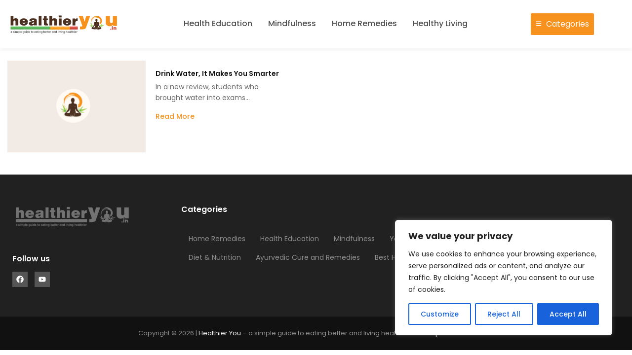

--- FILE ---
content_type: text/html; charset=UTF-8
request_url: https://www.healthieryou.in/tag/makes/
body_size: 30285
content:
<!DOCTYPE html>
<html lang="en-US">
<head>
	<meta charset="UTF-8">
		<meta name='robots' content='index, follow, max-image-preview:large, max-snippet:-1, max-video-preview:-1' />

	<!-- This site is optimized with the Yoast SEO plugin v26.7 - https://yoast.com/wordpress/plugins/seo/ -->
	<title>Makes Archives - Healthier You</title>
	<link rel="canonical" href="https://www.healthieryou.in/tag/makes/" />
	<meta property="og:locale" content="en_US" />
	<meta property="og:type" content="article" />
	<meta property="og:title" content="Makes Archives - Healthier You" />
	<meta property="og:url" content="https://www.healthieryou.in/tag/makes/" />
	<meta property="og:site_name" content="Healthier You" />
	<meta name="twitter:card" content="summary_large_image" />
	<script type="application/ld+json" class="yoast-schema-graph">{"@context":"https://schema.org","@graph":[{"@type":"CollectionPage","@id":"https://www.healthieryou.in/tag/makes/","url":"https://www.healthieryou.in/tag/makes/","name":"Makes Archives - Healthier You","isPartOf":{"@id":"https://www.healthieryou.in/#website"},"breadcrumb":{"@id":"https://www.healthieryou.in/tag/makes/#breadcrumb"},"inLanguage":"en-US"},{"@type":"BreadcrumbList","@id":"https://www.healthieryou.in/tag/makes/#breadcrumb","itemListElement":[{"@type":"ListItem","position":1,"name":"Home","item":"https://www.healthieryou.in/"},{"@type":"ListItem","position":2,"name":"Makes"}]},{"@type":"WebSite","@id":"https://www.healthieryou.in/#website","url":"https://www.healthieryou.in/","name":"Healthier You","description":"","publisher":{"@id":"https://www.healthieryou.in/#organization"},"potentialAction":[{"@type":"SearchAction","target":{"@type":"EntryPoint","urlTemplate":"https://www.healthieryou.in/?s={search_term_string}"},"query-input":{"@type":"PropertyValueSpecification","valueRequired":true,"valueName":"search_term_string"}}],"inLanguage":"en-US"},{"@type":"Organization","@id":"https://www.healthieryou.in/#organization","name":"Healthier You","url":"https://www.healthieryou.in/","logo":{"@type":"ImageObject","inLanguage":"en-US","@id":"https://www.healthieryou.in/#/schema/logo/image/","url":"https://www.healthieryou.in/wp-content/uploads/2023/04/yoga-icon.png","contentUrl":"https://www.healthieryou.in/wp-content/uploads/2023/04/yoga-icon.png","width":342,"height":303,"caption":"Healthier You"},"image":{"@id":"https://www.healthieryou.in/#/schema/logo/image/"},"sameAs":["https://www.facebook.com/healthieryou.in"]}]}</script>
	<!-- / Yoast SEO plugin. -->


<link rel='dns-prefetch' href='//www.healthieryou.in' />
<link rel='dns-prefetch' href='//fonts.googleapis.com' />
<link rel='preconnect' href='https://fonts.gstatic.com' crossorigin />
<link rel="alternate" type="application/rss+xml" title="Healthier You &raquo; Feed" href="https://www.healthieryou.in/feed/" />
<link rel="alternate" type="application/rss+xml" title="Healthier You &raquo; Comments Feed" href="https://www.healthieryou.in/comments/feed/" />
<link rel="alternate" type="application/rss+xml" title="Healthier You &raquo; Makes Tag Feed" href="https://www.healthieryou.in/tag/makes/feed/" />
<style id='wp-emoji-styles-inline-css'>

	img.wp-smiley, img.emoji {
		display: inline !important;
		border: none !important;
		box-shadow: none !important;
		height: 1em !important;
		width: 1em !important;
		margin: 0 0.07em !important;
		vertical-align: -0.1em !important;
		background: none !important;
		padding: 0 !important;
	}
/*# sourceURL=wp-emoji-styles-inline-css */
</style>
<link rel='stylesheet' id='wp-block-library-css' href='https://www.healthieryou.in/wp-includes/css/dist/block-library/style.min.css?ver=6.9' media='all' />
<style id='wp-block-library-theme-inline-css'>
.wp-block-audio :where(figcaption){color:#555;font-size:13px;text-align:center}.is-dark-theme .wp-block-audio :where(figcaption){color:#ffffffa6}.wp-block-audio{margin:0 0 1em}.wp-block-code{border:1px solid #ccc;border-radius:4px;font-family:Menlo,Consolas,monaco,monospace;padding:.8em 1em}.wp-block-embed :where(figcaption){color:#555;font-size:13px;text-align:center}.is-dark-theme .wp-block-embed :where(figcaption){color:#ffffffa6}.wp-block-embed{margin:0 0 1em}.blocks-gallery-caption{color:#555;font-size:13px;text-align:center}.is-dark-theme .blocks-gallery-caption{color:#ffffffa6}:root :where(.wp-block-image figcaption){color:#555;font-size:13px;text-align:center}.is-dark-theme :root :where(.wp-block-image figcaption){color:#ffffffa6}.wp-block-image{margin:0 0 1em}.wp-block-pullquote{border-bottom:4px solid;border-top:4px solid;color:currentColor;margin-bottom:1.75em}.wp-block-pullquote :where(cite),.wp-block-pullquote :where(footer),.wp-block-pullquote__citation{color:currentColor;font-size:.8125em;font-style:normal;text-transform:uppercase}.wp-block-quote{border-left:.25em solid;margin:0 0 1.75em;padding-left:1em}.wp-block-quote cite,.wp-block-quote footer{color:currentColor;font-size:.8125em;font-style:normal;position:relative}.wp-block-quote:where(.has-text-align-right){border-left:none;border-right:.25em solid;padding-left:0;padding-right:1em}.wp-block-quote:where(.has-text-align-center){border:none;padding-left:0}.wp-block-quote.is-large,.wp-block-quote.is-style-large,.wp-block-quote:where(.is-style-plain){border:none}.wp-block-search .wp-block-search__label{font-weight:700}.wp-block-search__button{border:1px solid #ccc;padding:.375em .625em}:where(.wp-block-group.has-background){padding:1.25em 2.375em}.wp-block-separator.has-css-opacity{opacity:.4}.wp-block-separator{border:none;border-bottom:2px solid;margin-left:auto;margin-right:auto}.wp-block-separator.has-alpha-channel-opacity{opacity:1}.wp-block-separator:not(.is-style-wide):not(.is-style-dots){width:100px}.wp-block-separator.has-background:not(.is-style-dots){border-bottom:none;height:1px}.wp-block-separator.has-background:not(.is-style-wide):not(.is-style-dots){height:2px}.wp-block-table{margin:0 0 1em}.wp-block-table td,.wp-block-table th{word-break:normal}.wp-block-table :where(figcaption){color:#555;font-size:13px;text-align:center}.is-dark-theme .wp-block-table :where(figcaption){color:#ffffffa6}.wp-block-video :where(figcaption){color:#555;font-size:13px;text-align:center}.is-dark-theme .wp-block-video :where(figcaption){color:#ffffffa6}.wp-block-video{margin:0 0 1em}:root :where(.wp-block-template-part.has-background){margin-bottom:0;margin-top:0;padding:1.25em 2.375em}
/*# sourceURL=/wp-includes/css/dist/block-library/theme.min.css */
</style>
<style id='global-styles-inline-css'>
:root{--wp--preset--aspect-ratio--square: 1;--wp--preset--aspect-ratio--4-3: 4/3;--wp--preset--aspect-ratio--3-4: 3/4;--wp--preset--aspect-ratio--3-2: 3/2;--wp--preset--aspect-ratio--2-3: 2/3;--wp--preset--aspect-ratio--16-9: 16/9;--wp--preset--aspect-ratio--9-16: 9/16;--wp--preset--color--black: #000000;--wp--preset--color--cyan-bluish-gray: #abb8c3;--wp--preset--color--white: #ffffff;--wp--preset--color--pale-pink: #f78da7;--wp--preset--color--vivid-red: #cf2e2e;--wp--preset--color--luminous-vivid-orange: #ff6900;--wp--preset--color--luminous-vivid-amber: #fcb900;--wp--preset--color--light-green-cyan: #7bdcb5;--wp--preset--color--vivid-green-cyan: #00d084;--wp--preset--color--pale-cyan-blue: #8ed1fc;--wp--preset--color--vivid-cyan-blue: #0693e3;--wp--preset--color--vivid-purple: #9b51e0;--wp--preset--gradient--vivid-cyan-blue-to-vivid-purple: linear-gradient(135deg,rgb(6,147,227) 0%,rgb(155,81,224) 100%);--wp--preset--gradient--light-green-cyan-to-vivid-green-cyan: linear-gradient(135deg,rgb(122,220,180) 0%,rgb(0,208,130) 100%);--wp--preset--gradient--luminous-vivid-amber-to-luminous-vivid-orange: linear-gradient(135deg,rgb(252,185,0) 0%,rgb(255,105,0) 100%);--wp--preset--gradient--luminous-vivid-orange-to-vivid-red: linear-gradient(135deg,rgb(255,105,0) 0%,rgb(207,46,46) 100%);--wp--preset--gradient--very-light-gray-to-cyan-bluish-gray: linear-gradient(135deg,rgb(238,238,238) 0%,rgb(169,184,195) 100%);--wp--preset--gradient--cool-to-warm-spectrum: linear-gradient(135deg,rgb(74,234,220) 0%,rgb(151,120,209) 20%,rgb(207,42,186) 40%,rgb(238,44,130) 60%,rgb(251,105,98) 80%,rgb(254,248,76) 100%);--wp--preset--gradient--blush-light-purple: linear-gradient(135deg,rgb(255,206,236) 0%,rgb(152,150,240) 100%);--wp--preset--gradient--blush-bordeaux: linear-gradient(135deg,rgb(254,205,165) 0%,rgb(254,45,45) 50%,rgb(107,0,62) 100%);--wp--preset--gradient--luminous-dusk: linear-gradient(135deg,rgb(255,203,112) 0%,rgb(199,81,192) 50%,rgb(65,88,208) 100%);--wp--preset--gradient--pale-ocean: linear-gradient(135deg,rgb(255,245,203) 0%,rgb(182,227,212) 50%,rgb(51,167,181) 100%);--wp--preset--gradient--electric-grass: linear-gradient(135deg,rgb(202,248,128) 0%,rgb(113,206,126) 100%);--wp--preset--gradient--midnight: linear-gradient(135deg,rgb(2,3,129) 0%,rgb(40,116,252) 100%);--wp--preset--font-size--small: 13px;--wp--preset--font-size--medium: 20px;--wp--preset--font-size--large: 36px;--wp--preset--font-size--x-large: 42px;--wp--preset--spacing--20: 0.44rem;--wp--preset--spacing--30: 0.67rem;--wp--preset--spacing--40: 1rem;--wp--preset--spacing--50: 1.5rem;--wp--preset--spacing--60: 2.25rem;--wp--preset--spacing--70: 3.38rem;--wp--preset--spacing--80: 5.06rem;--wp--preset--spacing--xx-small: 8px;--wp--preset--spacing--x-small: clamp(0.75rem, 0.659rem + 0.45vw, 1rem);--wp--preset--spacing--small: clamp(1.125rem, 0.989rem + 0.68vw, 1.5rem);--wp--preset--spacing--medium: clamp(1.5rem, 1.318rem + 0.91vw, 2rem);--wp--preset--spacing--large: clamp(2.125rem, 1.807rem + 1.59vw, 3rem);--wp--preset--spacing--x-large: clamp(2.625rem, 2.125rem + 2.5vw, 4rem);--wp--preset--spacing--xx-large: clamp(3.688rem, 2.847rem + 4.2vw, 6rem);--wp--preset--shadow--natural: 6px 6px 9px rgba(0, 0, 0, 0.2);--wp--preset--shadow--deep: 12px 12px 50px rgba(0, 0, 0, 0.4);--wp--preset--shadow--sharp: 6px 6px 0px rgba(0, 0, 0, 0.2);--wp--preset--shadow--outlined: 6px 6px 0px -3px rgb(255, 255, 255), 6px 6px rgb(0, 0, 0);--wp--preset--shadow--crisp: 6px 6px 0px rgb(0, 0, 0);}:root { --wp--style--global--content-size: var(--tmpcoder-container-width);--wp--style--global--wide-size: var(--tmpcoder-container-width); }:where(body) { margin: 0; }.wp-site-blocks > .alignleft { float: left; margin-right: 2em; }.wp-site-blocks > .alignright { float: right; margin-left: 2em; }.wp-site-blocks > .aligncenter { justify-content: center; margin-left: auto; margin-right: auto; }:where(.wp-site-blocks) > * { margin-block-start: 24px; margin-block-end: 0; }:where(.wp-site-blocks) > :first-child { margin-block-start: 0; }:where(.wp-site-blocks) > :last-child { margin-block-end: 0; }:root { --wp--style--block-gap: 24px; }:root :where(.is-layout-flow) > :first-child{margin-block-start: 0;}:root :where(.is-layout-flow) > :last-child{margin-block-end: 0;}:root :where(.is-layout-flow) > *{margin-block-start: 24px;margin-block-end: 0;}:root :where(.is-layout-constrained) > :first-child{margin-block-start: 0;}:root :where(.is-layout-constrained) > :last-child{margin-block-end: 0;}:root :where(.is-layout-constrained) > *{margin-block-start: 24px;margin-block-end: 0;}:root :where(.is-layout-flex){gap: 24px;}:root :where(.is-layout-grid){gap: 24px;}.is-layout-flow > .alignleft{float: left;margin-inline-start: 0;margin-inline-end: 2em;}.is-layout-flow > .alignright{float: right;margin-inline-start: 2em;margin-inline-end: 0;}.is-layout-flow > .aligncenter{margin-left: auto !important;margin-right: auto !important;}.is-layout-constrained > .alignleft{float: left;margin-inline-start: 0;margin-inline-end: 2em;}.is-layout-constrained > .alignright{float: right;margin-inline-start: 2em;margin-inline-end: 0;}.is-layout-constrained > .aligncenter{margin-left: auto !important;margin-right: auto !important;}.is-layout-constrained > :where(:not(.alignleft):not(.alignright):not(.alignfull)){max-width: var(--wp--style--global--content-size);margin-left: auto !important;margin-right: auto !important;}.is-layout-constrained > .alignwide{max-width: var(--wp--style--global--wide-size);}body .is-layout-flex{display: flex;}.is-layout-flex{flex-wrap: wrap;align-items: center;}.is-layout-flex > :is(*, div){margin: 0;}body .is-layout-grid{display: grid;}.is-layout-grid > :is(*, div){margin: 0;}body{background-color: var(--wp--preset--color--background);color: var(--wp--preset--color--base);font-family: var(--wp--preset--font-family--Poppins);font-size: var(--wp--preset--font-size--base);font-style: normal;font-weight: 400;line-height: 1.6;padding-top: 0px;padding-right: 0px;padding-bottom: 0px;padding-left: 0px;}a:where(:not(.wp-element-button)){color: var(--wp--preset--color--primary);text-decoration: underline;}h1, h2, h3, h4, h5, h6{color: var(--wp--preset--color--secondary);font-family: var(--wp--preset--font-family--Poppins);font-style: normal;font-weight: 500;}h1{font-size: var(--wp--preset--font-size--xx-large);line-height: 1.2;}h2{font-size: var(--wp--preset--font-size--x-large);line-height: 1.3;}h3{font-size: var(--wp--preset--font-size--large);line-height: 1.4;}h4{font-size: var(--wp--preset--font-size--medium);line-height: 1.5;}h5{font-size: var(--wp--preset--font-size--base);line-height: 1.6;}h6{font-size: var(--wp--preset--font-size--small);line-height: 1.6;}:root :where(.wp-element-button, .wp-block-button__link){background-color: var(--wp--preset--color--primary);border-width: 0;color: #fff;font-family: inherit;font-size: inherit;font-style: inherit;font-weight: inherit;letter-spacing: inherit;line-height: inherit;padding-top: calc(0.667em + 2px);padding-right: calc(1.333em + 2px);padding-bottom: calc(0.667em + 2px);padding-left: calc(1.333em + 2px);text-decoration: none;text-transform: inherit;}.has-black-color{color: var(--wp--preset--color--black) !important;}.has-cyan-bluish-gray-color{color: var(--wp--preset--color--cyan-bluish-gray) !important;}.has-white-color{color: var(--wp--preset--color--white) !important;}.has-pale-pink-color{color: var(--wp--preset--color--pale-pink) !important;}.has-vivid-red-color{color: var(--wp--preset--color--vivid-red) !important;}.has-luminous-vivid-orange-color{color: var(--wp--preset--color--luminous-vivid-orange) !important;}.has-luminous-vivid-amber-color{color: var(--wp--preset--color--luminous-vivid-amber) !important;}.has-light-green-cyan-color{color: var(--wp--preset--color--light-green-cyan) !important;}.has-vivid-green-cyan-color{color: var(--wp--preset--color--vivid-green-cyan) !important;}.has-pale-cyan-blue-color{color: var(--wp--preset--color--pale-cyan-blue) !important;}.has-vivid-cyan-blue-color{color: var(--wp--preset--color--vivid-cyan-blue) !important;}.has-vivid-purple-color{color: var(--wp--preset--color--vivid-purple) !important;}.has-black-background-color{background-color: var(--wp--preset--color--black) !important;}.has-cyan-bluish-gray-background-color{background-color: var(--wp--preset--color--cyan-bluish-gray) !important;}.has-white-background-color{background-color: var(--wp--preset--color--white) !important;}.has-pale-pink-background-color{background-color: var(--wp--preset--color--pale-pink) !important;}.has-vivid-red-background-color{background-color: var(--wp--preset--color--vivid-red) !important;}.has-luminous-vivid-orange-background-color{background-color: var(--wp--preset--color--luminous-vivid-orange) !important;}.has-luminous-vivid-amber-background-color{background-color: var(--wp--preset--color--luminous-vivid-amber) !important;}.has-light-green-cyan-background-color{background-color: var(--wp--preset--color--light-green-cyan) !important;}.has-vivid-green-cyan-background-color{background-color: var(--wp--preset--color--vivid-green-cyan) !important;}.has-pale-cyan-blue-background-color{background-color: var(--wp--preset--color--pale-cyan-blue) !important;}.has-vivid-cyan-blue-background-color{background-color: var(--wp--preset--color--vivid-cyan-blue) !important;}.has-vivid-purple-background-color{background-color: var(--wp--preset--color--vivid-purple) !important;}.has-black-border-color{border-color: var(--wp--preset--color--black) !important;}.has-cyan-bluish-gray-border-color{border-color: var(--wp--preset--color--cyan-bluish-gray) !important;}.has-white-border-color{border-color: var(--wp--preset--color--white) !important;}.has-pale-pink-border-color{border-color: var(--wp--preset--color--pale-pink) !important;}.has-vivid-red-border-color{border-color: var(--wp--preset--color--vivid-red) !important;}.has-luminous-vivid-orange-border-color{border-color: var(--wp--preset--color--luminous-vivid-orange) !important;}.has-luminous-vivid-amber-border-color{border-color: var(--wp--preset--color--luminous-vivid-amber) !important;}.has-light-green-cyan-border-color{border-color: var(--wp--preset--color--light-green-cyan) !important;}.has-vivid-green-cyan-border-color{border-color: var(--wp--preset--color--vivid-green-cyan) !important;}.has-pale-cyan-blue-border-color{border-color: var(--wp--preset--color--pale-cyan-blue) !important;}.has-vivid-cyan-blue-border-color{border-color: var(--wp--preset--color--vivid-cyan-blue) !important;}.has-vivid-purple-border-color{border-color: var(--wp--preset--color--vivid-purple) !important;}.has-vivid-cyan-blue-to-vivid-purple-gradient-background{background: var(--wp--preset--gradient--vivid-cyan-blue-to-vivid-purple) !important;}.has-light-green-cyan-to-vivid-green-cyan-gradient-background{background: var(--wp--preset--gradient--light-green-cyan-to-vivid-green-cyan) !important;}.has-luminous-vivid-amber-to-luminous-vivid-orange-gradient-background{background: var(--wp--preset--gradient--luminous-vivid-amber-to-luminous-vivid-orange) !important;}.has-luminous-vivid-orange-to-vivid-red-gradient-background{background: var(--wp--preset--gradient--luminous-vivid-orange-to-vivid-red) !important;}.has-very-light-gray-to-cyan-bluish-gray-gradient-background{background: var(--wp--preset--gradient--very-light-gray-to-cyan-bluish-gray) !important;}.has-cool-to-warm-spectrum-gradient-background{background: var(--wp--preset--gradient--cool-to-warm-spectrum) !important;}.has-blush-light-purple-gradient-background{background: var(--wp--preset--gradient--blush-light-purple) !important;}.has-blush-bordeaux-gradient-background{background: var(--wp--preset--gradient--blush-bordeaux) !important;}.has-luminous-dusk-gradient-background{background: var(--wp--preset--gradient--luminous-dusk) !important;}.has-pale-ocean-gradient-background{background: var(--wp--preset--gradient--pale-ocean) !important;}.has-electric-grass-gradient-background{background: var(--wp--preset--gradient--electric-grass) !important;}.has-midnight-gradient-background{background: var(--wp--preset--gradient--midnight) !important;}.has-small-font-size{font-size: var(--wp--preset--font-size--small) !important;}.has-medium-font-size{font-size: var(--wp--preset--font-size--medium) !important;}.has-large-font-size{font-size: var(--wp--preset--font-size--large) !important;}.has-x-large-font-size{font-size: var(--wp--preset--font-size--x-large) !important;}
:root :where(.wp-block-button .wp-block-button__link){border-radius: 5px;line-height: 1;}
:root :where(.wp-block-pullquote){font-size: 1.5em;line-height: 1.6;}
:root :where(.wp-block-site-title){font-size: var(--wp--preset--font-size--x-large);}
/*# sourceURL=global-styles-inline-css */
</style>
<link rel='stylesheet' id='elementor-frontend-css' href='https://www.healthieryou.in/wp-content/plugins/elementor/assets/css/frontend.min.css?ver=3.34.1' media='all' />
<link rel='stylesheet' id='elementor-post-5797-css' href='https://www.healthieryou.in/wp-content/uploads/elementor/css/post-5797.css?ver=1768297514' media='all' />
<link rel='stylesheet' id='widget-social-icons-css' href='https://www.healthieryou.in/wp-content/plugins/elementor/assets/css/widget-social-icons.min.css?ver=3.34.1' media='all' />
<link rel='stylesheet' id='e-apple-webkit-css' href='https://www.healthieryou.in/wp-content/plugins/elementor/assets/css/conditionals/apple-webkit.min.css?ver=3.34.1' media='all' />
<link rel='stylesheet' id='elementor-post-6-css' href='https://www.healthieryou.in/wp-content/uploads/elementor/css/post-6.css?ver=1768297514' media='all' />
<link rel='stylesheet' id='spexo-elementor-addons-6-css' href='https://www.healthieryou.in/wp-content/uploads/spexo-addons/css/tmpcoder-6.css?ver=1.0.28.1517296052' media='all' />
<link rel='stylesheet' id='widget-image-css' href='https://www.healthieryou.in/wp-content/plugins/elementor/assets/css/widget-image.min.css?ver=3.34.1' media='all' />
<link rel='stylesheet' id='widget-spacer-css' href='https://www.healthieryou.in/wp-content/plugins/elementor/assets/css/widget-spacer.min.css?ver=3.34.1' media='all' />
<link rel='stylesheet' id='widget-heading-css' href='https://www.healthieryou.in/wp-content/plugins/elementor/assets/css/widget-heading.min.css?ver=3.34.1' media='all' />
<link rel='stylesheet' id='elementor-post-22-css' href='https://www.healthieryou.in/wp-content/uploads/elementor/css/post-22.css?ver=1768297514' media='all' />
<link rel='stylesheet' id='spexo-elementor-addons-22-css' href='https://www.healthieryou.in/wp-content/uploads/spexo-addons/css/tmpcoder-22.css?ver=1.0.28.1517296052' media='all' />
<link rel='stylesheet' id='elementor-post-167-css' href='https://www.healthieryou.in/wp-content/uploads/elementor/css/post-167.css?ver=1768297600' media='all' />
<link rel='stylesheet' id='spexo-elementor-addons-167-css' href='https://www.healthieryou.in/wp-content/uploads/spexo-addons/css/tmpcoder-167.css?ver=1.0.28.1517296052' media='all' />
<link rel='stylesheet' id='tmpcoder-theme-css' href='https://www.healthieryou.in/wp-content/themes/spexo/assets/css/tmpcoder-theme.min.css?ver=2.0.6' media='' />
<link rel='stylesheet' id='tmpcoder-style-css' href='https://www.healthieryou.in/wp-content/themes/spexo/assets/css/style.min.css?ver=2.0.6' media='all' />
<link rel='stylesheet' id='tmpcoder-wc-style-css' href='https://www.healthieryou.in/wp-content/themes/spexo/assets/css/tmpcoder-wc-style.min.css?ver=2.0.6' media='' />
<link rel="preload" as="style" href="https://fonts.googleapis.com/css?family=Poppins:100,200,300,400,500,600,700,800,900,100italic,200italic,300italic,400italic,500italic,600italic,700italic,800italic,900italic&#038;display=swap&#038;ver=1767172176" /><link rel="stylesheet" href="https://fonts.googleapis.com/css?family=Poppins:100,200,300,400,500,600,700,800,900,100italic,200italic,300italic,400italic,500italic,600italic,700italic,800italic,900italic&#038;display=swap&#038;ver=1767172176" media="print" onload="this.media='all'"><noscript><link rel="stylesheet" href="https://fonts.googleapis.com/css?family=Poppins:100,200,300,400,500,600,700,800,900,100italic,200italic,300italic,400italic,500italic,600italic,700italic,800italic,900italic&#038;display=swap&#038;ver=1767172176" /></noscript><link rel='stylesheet' id='elementor-icons-css' href='https://www.healthieryou.in/wp-content/plugins/elementor/assets/lib/eicons/css/elementor-icons.min.css?ver=5.45.0' media='all' />
<link rel='stylesheet' id='tmpcoder-woo-grid-css-css' href='https://www.healthieryou.in/wp-content/plugins/sastra-essential-addons-for-elementor/assets/grid-widgets/frontend.min.css?ver=1.0.28' media='all' />
<link rel='stylesheet' id='tmpcoder-link-animations-css-css' href='https://www.healthieryou.in/wp-content/plugins/sastra-essential-addons-for-elementor/assets/grid-widgets/lib/tmpcoder-link-animations.min.css?ver=1.0.28' media='all' />
<link rel='stylesheet' id='font-awesome-5-all-css' href='https://www.healthieryou.in/wp-content/plugins/elementor/assets/lib/font-awesome/css/all.min.css?ver=1.0.28' media='all' />
<link rel='stylesheet' id='animations-css' href='https://www.healthieryou.in/wp-content/plugins/elementor/assets/lib/animations/animations.min.css?ver=1.0.28' media='all' />
<link rel='stylesheet' id='tmpcoder-frontend-style-css' href='https://www.healthieryou.in/wp-content/plugins/sastra-essential-addons-for-elementor/assets/css/frontend.min.css?ver=1.0.28' media='' />
<style id='tmpcoder-frontend-global-options-inline-css'>
body {margin: 0;font-family: var(--theme-font-family)!important;font-size: var(--theme-font-size)!important;line-height: var(--theme-line-height)!important;letter-spacing: var(--theme-letter-spacing);font-weight: var(--theme-font-weight) !important;color: var(--theme-text-color);background-color: var(--theme-background-color) !important;-webkit-font-smoothing: antialiased;-moz-osx-font-smoothing: grayscale;overflow-x: hidden !important;}h1,.entry-content h1,h1.elementor-heading-title {font-size: var(--heading1-font-size);font-family: var(--heading1-font-family);font-weight: var(--heading1-font-weight)!important;color: var(--heading1-text-color);line-height: var(--heading1-line-height);text-transform: var(--heading1-text-transform); letter-spacing: var(--heading1-letter-spacing); }h2,.entry-content h2,h2.elementor-heading-title {font-size: var(--heading2-font-size); font-family: var(--heading2-font-family);font-weight: var(--heading2-font-weight);color: var(--heading2-text-color);line-height: var(--heading2-line-height);text-transform: var(--heading2-text-transform); letter-spacing: var(--heading2-letter-spacing); }h3,.entry-content h3,h3.elementor-heading-title {font-size: var(--heading3-font-size); font-family: var(--heading3-font-family);font-weight: var(--heading3-font-weight);color: var(--heading3-text-color);line-height: var(--heading3-line-height);text-transform: var(--heading3-text-transform); letter-spacing: var(--heading3-letter-spacing); }h4,.entry-content h4,h4.elementor-heading-title {font-size: var(--heading4-font-size); font-family: var(--heading4-font-family);font-weight: var(--heading4-font-weight);color: var(--heading4-text-color);line-height: var(--heading4-line-height);text-transform: var(--heading4-text-transform); letter-spacing: var(--heading4-letter-spacing); }h5,.entry-content h5,h5.elementor-heading-title {font-size: var(--heading5-font-size); font-family: var(--heading5-font-family);font-weight: var(--heading5-font-weight);color: var(--heading5-text-color);line-height: var(--heading5-line-height);text-transform: var(--heading5-text-transform); letter-spacing: var(--heading5-letter-spacing); }h6,.entry-content h6,h6.elementor-heading-title {font-size: var(--heading6-font-size); font-family: var(--heading6-font-family);font-weight: var(--heading6-font-weight);color: var(--heading6-text-color);line-height: var(--heading6-line-height);text-transform: var(--heading6-text-transform); letter-spacing: var(--heading6-letter-spacing); }.elementor-button,.elementor-widget-button .elementor-button,.elementor-widget-tmpcoder-button .tmpcoder-button,.elementor-widget-tmpcoder-dual-button .tmpcoder-dual-button .tmpcoder-button-a,.elementor-widget-tmpcoder-dual-button .tmpcoder-dual-button .tmpcoder-button-b {color:var(--button-text-color); background-color:var(--theme-button-background);border-color:var(--button-border-color);border-style:var(--button-border-type);border-top-width: var(--button-border-top);border-right-width:var(--button-border-right);border-bottom-width:var(--button-border-bottom);border-left-width:var(--button-border-left);font-family:var(--button-font-family); font-weight:var(--button-font-weight); text-align:var(--button-text-align); text-transform:var(--button-text-transform); font-size:var(--button-font-size); line-height:var(--button-line-height); letter-spacing:var(--button-letter-spacing); border-radius:var(--button-border-radius); padding-top:var(--button-padding-top);padding-right:var(--button-padding-right);padding-left:var(--button-padding-left);padding-bottom:var(--button-padding-bottom);}.elementor-widget-tmpcoder-button .tmpcoder-button:after{padding-top:var(--button-padding-top);padding-right:var(--button-padding-right);padding-left:var(--button-padding-left);padding-bottom:var(--button-padding-bottom);}.elementor-widget-tmpcoder-button .tmpcoder-button .tmpcoder-button-icon{fill:var(--button-text-color);}.elementor .elementor-widget-tmpcoder-button .tmpcoder-button-text,.elementor-widget-tmpcoder-dual-button .tmpcoder-dual-button .tmpcoder-button-a .tmpcoder-button-text-a,.elementor-widget-tmpcoder-dual-button .tmpcoder-dual-button .tmpcoder-button-b .tmpcoder-button-text-b {font-size: unset;font-weight: unset;}.elementor-widget-tmpcoder-button .tmpcoder-button-none:hover,.elementor-widget-tmpcoder-button [class*="elementor-animation"]:hover,.elementor-widget-tmpcoder-button .tmpcoder-button::before,.elementor-widget-tmpcoder-button .tmpcoder-button::after,.elementor-widget-tmpcoder-dual-button .tmpcoder-dual-button .tmpcoder-button-none:hover,.elementor-widget-tmpcoder-dual-button .tmpcoder-dual-button [class*="elementor-animation"]:hover,.elementor-widget-tmpcoder-dual-button .tmpcoder-dual-button .tmpcoder-button-effect::before,.elementor-widget-tmpcoder-dual-button .tmpcoder-dual-button .tmpcoder-button-effect::after {background-color: unset;}.elementor-button:hover,.elementor-widget-button .elementor-button:hover,.elementor-widget-tmpcoder-button .tmpcoder-button:hover {background-color:var(--theme-button-background-hover);border-color:var(--button-border-hover-color);color: var(--button-text-hover-color);border-style:var(--button-border-hover-type);border-top-width: var(--button-border-hover-top);border-right-width:var(--button-border-hover-right);border-bottom-width:var(--button-border-hover-bottom);border-left-width:var(--button-border-hover-left);}.elementor-widget-tmpcoder-button .tmpcoder-button:hover:after{}.elementor-widget-tmpcoder-button .tmpcoder-button:hover .tmpcoder-button-icon{fill:var(--button-text-hover-color);}@media (max-width: 1025px) {body {font-size: var(--theme-font-size-tablet);line-height: var(--theme-line-height-tablet);letter-spacing: var(--theme-letter-spacing-tablet)}h1,.entry-content h1,h1.elementor-heading-title {font-size: var(--heading1-font-size-tablet);line-height: var(--heading1-line-height-tablet);letter-spacing: var(--heading1-letter-spacing-tablet); }h2,.entry-content h2,h2.elementor-heading-title {font-size: var(--heading2-font-size-tablet);line-height: var(--heading2-line-height-tablet);letter-spacing: var(--heading2-letter-spacing-tablet); }h3,.entry-content h3,h3.elementor-heading-title {font-size: var(--heading3-font-size-tablet);line-height: var(--heading3-line-height-tablet);letter-spacing: var(--heading3-letter-spacing-tablet); }h4,.entry-content h4,h4.elementor-heading-title {font-size: var(--heading4-font-size-tablet);line-height: var(--heading4-line-height-tablet);letter-spacing: var(--heading4-letter-spacing-tablet); }h5,.entry-content h5,h5.elementor-heading-title {font-size: var(--heading5-font-size-tablet);line-height: var(--heading5-line-height-tablet);letter-spacing: var(--heading5-letter-spacing-tablet); }h6,.entry-content h6,h6.elementor-heading-title {font-size: var(--heading6-font-size-tablet);line-height: var(--heading6-line-height-tablet);letter-spacing: var(--heading6-letter-spacing-tablet); }button,.elementor-button,.elementor-widget-button .elementor-button,.elementor-widget-tmpcoder-button .tmpcoder-button,.elementor-widget-tmpcoder-dual-button .tmpcoder-dual-button .tmpcoder-button-a,.elementor-widget-tmpcoder-dual-button .tmpcoder-dual-button .tmpcoder-button-b { font-size:var(--button-font-size-tablet); line-height:var(--button-line-height-tablet); letter-spacing:var(--button-letter-spacing-tablet); padding-top:var(--button-tablet-padding-top);padding-right:var(--button-tablet-padding-right);padding-left:var(--button-tablet-padding-left);padding-bottom:var(--button-tablet-padding-bottom);}.tmpcoder-navigation-menu__align-tablet-center nav ul {display: grid;text-align: center;align-items: center;justify-content: center!important;}.tmpcoder-navigation-menu__align-tablet-right nav ul {display: grid;text-align: right;align-items: right;justify-content: right!important;}.tmpcoder-navigation-menu__align-tablet-left nav ul {display: grid;text-align: left;align-items: left;justify-content: left!important;}}@media (max-width: 768px) {body {font-size: var(--theme-font-size-mobile);line-height: var(--theme-line-height-mobile);letter-spacing: var(--theme-letter-spacing-mobile)}h1,.entry-content h1,h1.elementor-heading-title {font-size: var(--heading1-font-size-mobile);line-height: var(--heading1-line-height-mobile);letter-spacing: var(--heading1-letter-spacing-mobile); }h2,.entry-content h2,h2.elementor-heading-title {font-size: var(--heading2-font-size-mobile);line-height: var(--heading2-line-height-mobile);letter-spacing: var(--heading2-letter-spacing-mobile); }h3,.entry-content h3,h3.elementor-heading-title {font-size: var(--heading3-font-size-mobile);line-height: var(--heading3-line-height-mobile);letter-spacing: var(--heading3-letter-spacing-mobile); }h4,.entry-content h4,h4.elementor-heading-title {font-size: var(--heading4-font-size-mobile);line-height: var(--heading4-line-height-mobile);letter-spacing: var(--heading4-letter-spacing-mobile); }h5,.entry-content h5,h5.elementor-heading-title {font-size: var(--heading5-font-size-mobile);line-height: var(--heading5-line-height-mobile);letter-spacing: var(--heading5-letter-spacing-mobile); }h6,.entry-content h6,h6.elementor-heading-title {font-size: var(--heading6-font-size-mobile);line-height: var(--heading6-line-height-mobile);letter-spacing: var(--heading6-letter-spacing-mobile); }button,.elementor-button,.elementor-widget-button .elementor-button,.elementor-widget-tmpcoder-button .tmpcoder-button,.elementor-widget-tmpcoder-dual-button .tmpcoder-dual-button .tmpcoder-button-a,.elementor-widget-tmpcoder-dual-button .tmpcoder-dual-button .tmpcoder-button-b { font-size:var(--button-font-size-mobile); line-height:var(--button-line-height-mobile); letter-spacing:var(--button-letter-spacing-mobile); padding-top:var(--button-mobile-padding-top);padding-right:var(--button-mobile-padding-right);padding-left:var(--button-mobile-padding-left);padding-bottom:var(--button-mobile-padding-bottom);}.tmpcoder-navigation-menu__align-mobile-center nav ul {display: grid;text-align: center;align-items: center;justify-content: center!important;}.tmpcoder-navigation-menu__align-mobile-right nav ul {display: grid;text-align: right;align-items: right;justify-content: right!important;}.tmpcoder-navigation-menu__align-mobile-left nav ul {display: grid;text-align: left;align-items: left;justify-content: left!important;}}.wp-block-button .wp-block-button__link,.elementor-button,.elementor-widget-button .elementor-button,.elementor-button:visited,.elementor-widget-button .elementor-button:visited {color:var(--button-text-color);fill:var(--button-text-color);},.elementor-button:hover{color:var(--button-text-hover-color);fill:var(--button-text-hover-color);}
/*# sourceURL=tmpcoder-frontend-global-options-inline-css */
</style>
<style id='tmpcoder-theme-variable-inline-css'>
:root, .editor-styles-wrapper {
--tmpcoder-container-width: 1200px;
--tmpcoder-tablet-container-width: 1024px;
--tmpcoder-mobile-container-width: 767px;
--theme-primary-color:#ED581C;
--theme-secondary-color:#F7921E;
--theme-accent-color:#B2B1B1;
--theme-background-color:#fff;
--theme-button-background:#F7921E;
--theme-button-background-hover:#ED581C;
--theme-link-color:#111111;
--theme-link-hover-color:#ED581C;
--theme-global-border-color:#E6E6E6;
--theme-global-color-1:#111111;
--theme-global-color-2:#212121;
--theme-global-color-3:#FFFFFF;
--theme-global-color-4: #ffffff;
--theme-font-family:Poppins;
--theme-font-weight:400;
--theme-font-size:14px;
--theme-line-height:22px;
--theme-letter-spacing: normal;
--theme-font-size-tablet:14px;
--theme-line-height-tablet:24px;
--theme-letter-spacing-tablet: normal;
--theme-font-size-mobile:14px;
--theme-line-height-mobile:24px;
--theme-letter-spacing-mobile: normal;
--theme-text-color:#555555;
--heading1-font-family:Poppins;
--heading1-font-weight:700;
--heading1-font-style: normal;
--heading1-text-align: initial;
--heading1-text-transform: initial;
--heading1-font-size:35px;
--heading1-line-height:40px;
--heading1-letter-spacing:normal;
--heading1-text-color:#111111;
--heading2-font-family:Poppins;
--heading2-font-weight:700;
--heading2-font-style: normal;
--heading2-text-align: initial;
--heading2-text-transform: initial;
--heading2-font-size:30px;
--heading2-line-height:35px;
--heading2-letter-spacing:normal;
--heading2-text-color:#111111;
--heading3-font-family:Poppins;
--heading3-font-weight:700;
--heading3-font-style: normal;
--heading3-text-align: initial;
--heading3-text-transform: initial;
--heading3-font-size:25px;
--heading3-line-height:30px;
--heading3-letter-spacing:normal;
--heading3-text-color:#111111;
--heading4-font-family:Poppins;
--heading4-font-weight:700;
--heading4-font-style: normal;
--heading4-text-align: initial;
--heading4-text-transform: initial;
--heading4-font-size:20px;
--heading4-line-height:25px;
--heading4-letter-spacing:normal;
--heading4-text-color:#111111;
--heading5-font-family:Poppins;
--heading5-font-weight:600;
--heading5-font-style: normal;
--heading5-text-align: initial;
--heading5-text-transform: initial;
--heading5-font-size:18px;
--heading5-line-height:24px;
--heading5-letter-spacing:normal;
--heading5-text-color:#111111;
--heading6-font-family:Poppins;
--heading6-font-weight:600;
--heading6-font-style: normal;
--heading6-text-align: initial;
--heading6-text-transform: initial;
--heading6-font-size:16px;
--heading6-line-height:22px;
--heading6-letter-spacing:normal;
--heading6-text-color:#111111;
--heading1-font-size-tablet:14px;
--heading1-line-height-tablet:24px;
--heading1-letter-spacing-tablet:normal;
--heading2-font-size-tablet:14px;
--heading2-line-height-tablet:24px;
--heading2-letter-spacing-tablet:normal;
--heading3-font-size-tablet:14px;
--heading3-line-height-tablet:24px;
--heading3-letter-spacing-tablet:normal;
--heading4-font-size-tablet:22px;
--heading4-line-height-tablet:30px;
--heading4-letter-spacing-tablet:normal;
--heading5-font-size-tablet:18px;
--heading5-line-height-tablet:24px;
--heading5-letter-spacing-tablet:normal;
--heading6-font-size-tablet:16px;
--heading6-line-height-tablet:22px;
--heading6-letter-spacing-tablet:normal;
--heading1-font-size-mobile:14px;
--heading1-line-height-mobile:24px;
--heading1-letter-spacing-mobile:normal;
--heading2-font-size-mobile:14px;
--heading2-line-height-mobile:24px;
--heading2-letter-spacing-mobile:normal;
--heading3-font-size-mobile:30px;
--heading3-line-height-mobile:30px;
--heading3-letter-spacing-mobile:normal;
--heading4-font-size-mobile:25px;
--heading4-line-height-mobile:30px;
--heading4-letter-spacing-mobile:normal;
--heading5-font-size-mobile:22px;
--heading5-line-height-mobile:24px;
--heading5-letter-spacing-mobile:normal;
--heading6-font-size-mobile:16px;
--heading6-line-height-mobile:22px;
--heading6-letter-spacing-mobile:normal;
--button-font-family:Poppins;
--button-font-weight: 400;
--button-text-align: initial;
--button-text-transform: initial;
--button-font-size:12px;
--button-line-height:20px;
--button-letter-spacing:normal;
--button-text-color:#fff;
--button-text-hover-color:#FFFFFF;
--button-border-radius:10px;
--button-padding-top:5px;
--button-padding-right:10px;
--button-padding-bottom:5px;
--button-padding-left:10px;
--button-border-color:#f7921e;
--button-border-hover-color:#ed581c;
--button-border-type:solid;
--button-border-top:1px;
--button-border-right:1px;
--button-border-bottom:1px;
--button-border-left:1px;
--button-border-hover-type:solid;
--button-border-hover-top: 1px;
--button-border-hover-right: 1px;
--button-border-hover-bottom: 1px;
--button-border-hover-left: 1px;
--button-font-size-tablet:16px;
--button-line-height-tablet:20px;
--button-letter-spacing-tablet:1px;
--button-tablet-padding-top:5px;
--button-tablet-padding-right:5px;
--button-tablet-padding-bottom:5px;
--button-tablet-padding-left:5px;
--button-font-size-mobile:16px;
--button-line-height-mobile:20px;
--button-letter-spacing-mobile:1px;
--button-mobile-padding-top:5px;
--button-mobile-padding-right:5px;
--button-mobile-padding-bottom:5px;
--button-mobile-padding-left:5px;
}
/*# sourceURL=tmpcoder-theme-variable-inline-css */
</style>
<style id='tmpcoder-elementor-globle-variables-inline-css'>
:root{--e-global-color-tmpcoderprimarycolor:#ED581C;--e-global-color-tmpcodersecondarycolor:#F7921E;--e-global-color-tmpcoderaccentcolor:#B2B1B1;--e-global-color-tmpcoderbodybackgroundcolor:#111111;--e-global-color-tmpcoderthemecolor1:#212121;--e-global-color-tmpcoderthemecolor2:#FFFFFF;--e-global-color-tmpcoderthemecolor4:#fff;--e-global-color-tmpcoderlinkcolor:#111111;--e-global-color-tmpcoderlinkhovercolor:#ED581C;--e-global-color-tmpcoderglobalbordercolor:#E6E6E6;--e-global-color-tmpcodersitefontscolor:#555555;--e-global-color-tmpcoderbuttonfontscolor:#fff;--e-global-color-tmpcoderbuttonfontshovercolor:#FFFFFF;--e-global-color-tmpcoderbuttonbackgroundcolor:#F7921E;--e-global-color-tmpcoderbuttonbackgroundhovercolor:#ED581C;--e-global-color-tmpcoderbuttonbordercolor:#f7921e;--e-global-color-tmpcoderbuttonborderhovercolor:#ed581c;}
/*# sourceURL=tmpcoder-elementor-globle-variables-inline-css */
</style>
<link rel='stylesheet' id='elementor-gf-roboto-css' href='https://fonts.googleapis.com/css?family=Roboto:100,100italic,200,200italic,300,300italic,400,400italic,500,500italic,600,600italic,700,700italic,800,800italic,900,900italic&#038;display=swap' media='all' />
<link rel='stylesheet' id='elementor-gf-robotoslab-css' href='https://fonts.googleapis.com/css?family=Roboto+Slab:100,100italic,200,200italic,300,300italic,400,400italic,500,500italic,600,600italic,700,700italic,800,800italic,900,900italic&#038;display=swap' media='all' />
<script id="cookie-law-info-js-extra">
var _ckyConfig = {"_ipData":[],"_assetsURL":"https://www.healthieryou.in/wp-content/plugins/cookie-law-info/lite/frontend/images/","_publicURL":"https://www.healthieryou.in","_expiry":"365","_categories":[{"name":"Necessary","slug":"necessary","isNecessary":true,"ccpaDoNotSell":true,"cookies":[],"active":true,"defaultConsent":{"gdpr":true,"ccpa":true}},{"name":"Functional","slug":"functional","isNecessary":false,"ccpaDoNotSell":true,"cookies":[],"active":true,"defaultConsent":{"gdpr":false,"ccpa":false}},{"name":"Analytics","slug":"analytics","isNecessary":false,"ccpaDoNotSell":true,"cookies":[],"active":true,"defaultConsent":{"gdpr":false,"ccpa":false}},{"name":"Performance","slug":"performance","isNecessary":false,"ccpaDoNotSell":true,"cookies":[],"active":true,"defaultConsent":{"gdpr":false,"ccpa":false}},{"name":"Advertisement","slug":"advertisement","isNecessary":false,"ccpaDoNotSell":true,"cookies":[],"active":true,"defaultConsent":{"gdpr":false,"ccpa":false}}],"_activeLaw":"gdpr","_rootDomain":"","_block":"1","_showBanner":"1","_bannerConfig":{"settings":{"type":"box","preferenceCenterType":"popup","position":"bottom-right","applicableLaw":"gdpr"},"behaviours":{"reloadBannerOnAccept":false,"loadAnalyticsByDefault":false,"animations":{"onLoad":"animate","onHide":"sticky"}},"config":{"revisitConsent":{"status":true,"tag":"revisit-consent","position":"bottom-left","meta":{"url":"#"},"styles":{"background-color":"#0056A7"},"elements":{"title":{"type":"text","tag":"revisit-consent-title","status":true,"styles":{"color":"#0056a7"}}}},"preferenceCenter":{"toggle":{"status":true,"tag":"detail-category-toggle","type":"toggle","states":{"active":{"styles":{"background-color":"#1863DC"}},"inactive":{"styles":{"background-color":"#D0D5D2"}}}}},"categoryPreview":{"status":false,"toggle":{"status":true,"tag":"detail-category-preview-toggle","type":"toggle","states":{"active":{"styles":{"background-color":"#1863DC"}},"inactive":{"styles":{"background-color":"#D0D5D2"}}}}},"videoPlaceholder":{"status":true,"styles":{"background-color":"#000000","border-color":"#000000","color":"#ffffff"}},"readMore":{"status":false,"tag":"readmore-button","type":"link","meta":{"noFollow":true,"newTab":true},"styles":{"color":"#1863DC","background-color":"transparent","border-color":"transparent"}},"showMore":{"status":true,"tag":"show-desc-button","type":"button","styles":{"color":"#1863DC"}},"showLess":{"status":true,"tag":"hide-desc-button","type":"button","styles":{"color":"#1863DC"}},"alwaysActive":{"status":true,"tag":"always-active","styles":{"color":"#008000"}},"manualLinks":{"status":true,"tag":"manual-links","type":"link","styles":{"color":"#1863DC"}},"auditTable":{"status":true},"optOption":{"status":true,"toggle":{"status":true,"tag":"optout-option-toggle","type":"toggle","states":{"active":{"styles":{"background-color":"#1863dc"}},"inactive":{"styles":{"background-color":"#FFFFFF"}}}}}}},"_version":"3.3.9.1","_logConsent":"1","_tags":[{"tag":"accept-button","styles":{"color":"#FFFFFF","background-color":"#1863DC","border-color":"#1863DC"}},{"tag":"reject-button","styles":{"color":"#1863DC","background-color":"transparent","border-color":"#1863DC"}},{"tag":"settings-button","styles":{"color":"#1863DC","background-color":"transparent","border-color":"#1863DC"}},{"tag":"readmore-button","styles":{"color":"#1863DC","background-color":"transparent","border-color":"transparent"}},{"tag":"donotsell-button","styles":{"color":"#1863DC","background-color":"transparent","border-color":"transparent"}},{"tag":"show-desc-button","styles":{"color":"#1863DC"}},{"tag":"hide-desc-button","styles":{"color":"#1863DC"}},{"tag":"cky-always-active","styles":[]},{"tag":"cky-link","styles":[]},{"tag":"accept-button","styles":{"color":"#FFFFFF","background-color":"#1863DC","border-color":"#1863DC"}},{"tag":"revisit-consent","styles":{"background-color":"#0056A7"}}],"_shortCodes":[{"key":"cky_readmore","content":"\u003Ca href=\"#\" class=\"cky-policy\" aria-label=\"Cookie Policy\" target=\"_blank\" rel=\"noopener\" data-cky-tag=\"readmore-button\"\u003ECookie Policy\u003C/a\u003E","tag":"readmore-button","status":false,"attributes":{"rel":"nofollow","target":"_blank"}},{"key":"cky_show_desc","content":"\u003Cbutton class=\"cky-show-desc-btn\" data-cky-tag=\"show-desc-button\" aria-label=\"Show more\"\u003EShow more\u003C/button\u003E","tag":"show-desc-button","status":true,"attributes":[]},{"key":"cky_hide_desc","content":"\u003Cbutton class=\"cky-show-desc-btn\" data-cky-tag=\"hide-desc-button\" aria-label=\"Show less\"\u003EShow less\u003C/button\u003E","tag":"hide-desc-button","status":true,"attributes":[]},{"key":"cky_optout_show_desc","content":"[cky_optout_show_desc]","tag":"optout-show-desc-button","status":true,"attributes":[]},{"key":"cky_optout_hide_desc","content":"[cky_optout_hide_desc]","tag":"optout-hide-desc-button","status":true,"attributes":[]},{"key":"cky_category_toggle_label","content":"[cky_{{status}}_category_label] [cky_preference_{{category_slug}}_title]","tag":"","status":true,"attributes":[]},{"key":"cky_enable_category_label","content":"Enable","tag":"","status":true,"attributes":[]},{"key":"cky_disable_category_label","content":"Disable","tag":"","status":true,"attributes":[]},{"key":"cky_video_placeholder","content":"\u003Cdiv class=\"video-placeholder-normal\" data-cky-tag=\"video-placeholder\" id=\"[UNIQUEID]\"\u003E\u003Cp class=\"video-placeholder-text-normal\" data-cky-tag=\"placeholder-title\"\u003EPlease accept cookies to access this content\u003C/p\u003E\u003C/div\u003E","tag":"","status":true,"attributes":[]},{"key":"cky_enable_optout_label","content":"Enable","tag":"","status":true,"attributes":[]},{"key":"cky_disable_optout_label","content":"Disable","tag":"","status":true,"attributes":[]},{"key":"cky_optout_toggle_label","content":"[cky_{{status}}_optout_label] [cky_optout_option_title]","tag":"","status":true,"attributes":[]},{"key":"cky_optout_option_title","content":"Do Not Sell or Share My Personal Information","tag":"","status":true,"attributes":[]},{"key":"cky_optout_close_label","content":"Close","tag":"","status":true,"attributes":[]},{"key":"cky_preference_close_label","content":"Close","tag":"","status":true,"attributes":[]}],"_rtl":"","_language":"en","_providersToBlock":[]};
var _ckyStyles = {"css":".cky-overlay{background: #000000; opacity: 0.4; position: fixed; top: 0; left: 0; width: 100%; height: 100%; z-index: 99999999;}.cky-hide{display: none;}.cky-btn-revisit-wrapper{display: flex; align-items: center; justify-content: center; background: #0056a7; width: 45px; height: 45px; border-radius: 50%; position: fixed; z-index: 999999; cursor: pointer;}.cky-revisit-bottom-left{bottom: 15px; left: 15px;}.cky-revisit-bottom-right{bottom: 15px; right: 15px;}.cky-btn-revisit-wrapper .cky-btn-revisit{display: flex; align-items: center; justify-content: center; background: none; border: none; cursor: pointer; position: relative; margin: 0; padding: 0;}.cky-btn-revisit-wrapper .cky-btn-revisit img{max-width: fit-content; margin: 0; height: 30px; width: 30px;}.cky-revisit-bottom-left:hover::before{content: attr(data-tooltip); position: absolute; background: #4e4b66; color: #ffffff; left: calc(100% + 7px); font-size: 12px; line-height: 16px; width: max-content; padding: 4px 8px; border-radius: 4px;}.cky-revisit-bottom-left:hover::after{position: absolute; content: \"\"; border: 5px solid transparent; left: calc(100% + 2px); border-left-width: 0; border-right-color: #4e4b66;}.cky-revisit-bottom-right:hover::before{content: attr(data-tooltip); position: absolute; background: #4e4b66; color: #ffffff; right: calc(100% + 7px); font-size: 12px; line-height: 16px; width: max-content; padding: 4px 8px; border-radius: 4px;}.cky-revisit-bottom-right:hover::after{position: absolute; content: \"\"; border: 5px solid transparent; right: calc(100% + 2px); border-right-width: 0; border-left-color: #4e4b66;}.cky-revisit-hide{display: none;}.cky-consent-container{position: fixed; width: 440px; box-sizing: border-box; z-index: 9999999; border-radius: 6px;}.cky-consent-container .cky-consent-bar{background: #ffffff; border: 1px solid; padding: 20px 26px; box-shadow: 0 -1px 10px 0 #acabab4d; border-radius: 6px;}.cky-box-bottom-left{bottom: 40px; left: 40px;}.cky-box-bottom-right{bottom: 40px; right: 40px;}.cky-box-top-left{top: 40px; left: 40px;}.cky-box-top-right{top: 40px; right: 40px;}.cky-custom-brand-logo-wrapper .cky-custom-brand-logo{width: 100px; height: auto; margin: 0 0 12px 0;}.cky-notice .cky-title{color: #212121; font-weight: 700; font-size: 18px; line-height: 24px; margin: 0 0 12px 0;}.cky-notice-des *,.cky-preference-content-wrapper *,.cky-accordion-header-des *,.cky-gpc-wrapper .cky-gpc-desc *{font-size: 14px;}.cky-notice-des{color: #212121; font-size: 14px; line-height: 24px; font-weight: 400;}.cky-notice-des img{height: 25px; width: 25px;}.cky-consent-bar .cky-notice-des p,.cky-gpc-wrapper .cky-gpc-desc p,.cky-preference-body-wrapper .cky-preference-content-wrapper p,.cky-accordion-header-wrapper .cky-accordion-header-des p,.cky-cookie-des-table li div:last-child p{color: inherit; margin-top: 0; overflow-wrap: break-word;}.cky-notice-des P:last-child,.cky-preference-content-wrapper p:last-child,.cky-cookie-des-table li div:last-child p:last-child,.cky-gpc-wrapper .cky-gpc-desc p:last-child{margin-bottom: 0;}.cky-notice-des a.cky-policy,.cky-notice-des button.cky-policy{font-size: 14px; color: #1863dc; white-space: nowrap; cursor: pointer; background: transparent; border: 1px solid; text-decoration: underline;}.cky-notice-des button.cky-policy{padding: 0;}.cky-notice-des a.cky-policy:focus-visible,.cky-notice-des button.cky-policy:focus-visible,.cky-preference-content-wrapper .cky-show-desc-btn:focus-visible,.cky-accordion-header .cky-accordion-btn:focus-visible,.cky-preference-header .cky-btn-close:focus-visible,.cky-switch input[type=\"checkbox\"]:focus-visible,.cky-footer-wrapper a:focus-visible,.cky-btn:focus-visible{outline: 2px solid #1863dc; outline-offset: 2px;}.cky-btn:focus:not(:focus-visible),.cky-accordion-header .cky-accordion-btn:focus:not(:focus-visible),.cky-preference-content-wrapper .cky-show-desc-btn:focus:not(:focus-visible),.cky-btn-revisit-wrapper .cky-btn-revisit:focus:not(:focus-visible),.cky-preference-header .cky-btn-close:focus:not(:focus-visible),.cky-consent-bar .cky-banner-btn-close:focus:not(:focus-visible){outline: 0;}button.cky-show-desc-btn:not(:hover):not(:active){color: #1863dc; background: transparent;}button.cky-accordion-btn:not(:hover):not(:active),button.cky-banner-btn-close:not(:hover):not(:active),button.cky-btn-revisit:not(:hover):not(:active),button.cky-btn-close:not(:hover):not(:active){background: transparent;}.cky-consent-bar button:hover,.cky-modal.cky-modal-open button:hover,.cky-consent-bar button:focus,.cky-modal.cky-modal-open button:focus{text-decoration: none;}.cky-notice-btn-wrapper{display: flex; justify-content: flex-start; align-items: center; flex-wrap: wrap; margin-top: 16px;}.cky-notice-btn-wrapper .cky-btn{text-shadow: none; box-shadow: none;}.cky-btn{flex: auto; max-width: 100%; font-size: 14px; font-family: inherit; line-height: 24px; padding: 8px; font-weight: 500; margin: 0 8px 0 0; border-radius: 2px; cursor: pointer; text-align: center; text-transform: none; min-height: 0;}.cky-btn:hover{opacity: 0.8;}.cky-btn-customize{color: #1863dc; background: transparent; border: 2px solid #1863dc;}.cky-btn-reject{color: #1863dc; background: transparent; border: 2px solid #1863dc;}.cky-btn-accept{background: #1863dc; color: #ffffff; border: 2px solid #1863dc;}.cky-btn:last-child{margin-right: 0;}@media (max-width: 576px){.cky-box-bottom-left{bottom: 0; left: 0;}.cky-box-bottom-right{bottom: 0; right: 0;}.cky-box-top-left{top: 0; left: 0;}.cky-box-top-right{top: 0; right: 0;}}@media (max-width: 440px){.cky-box-bottom-left, .cky-box-bottom-right, .cky-box-top-left, .cky-box-top-right{width: 100%; max-width: 100%;}.cky-consent-container .cky-consent-bar{padding: 20px 0;}.cky-custom-brand-logo-wrapper, .cky-notice .cky-title, .cky-notice-des, .cky-notice-btn-wrapper{padding: 0 24px;}.cky-notice-des{max-height: 40vh; overflow-y: scroll;}.cky-notice-btn-wrapper{flex-direction: column; margin-top: 0;}.cky-btn{width: 100%; margin: 10px 0 0 0;}.cky-notice-btn-wrapper .cky-btn-customize{order: 2;}.cky-notice-btn-wrapper .cky-btn-reject{order: 3;}.cky-notice-btn-wrapper .cky-btn-accept{order: 1; margin-top: 16px;}}@media (max-width: 352px){.cky-notice .cky-title{font-size: 16px;}.cky-notice-des *{font-size: 12px;}.cky-notice-des, .cky-btn{font-size: 12px;}}.cky-modal.cky-modal-open{display: flex; visibility: visible; -webkit-transform: translate(-50%, -50%); -moz-transform: translate(-50%, -50%); -ms-transform: translate(-50%, -50%); -o-transform: translate(-50%, -50%); transform: translate(-50%, -50%); top: 50%; left: 50%; transition: all 1s ease;}.cky-modal{box-shadow: 0 32px 68px rgba(0, 0, 0, 0.3); margin: 0 auto; position: fixed; max-width: 100%; background: #ffffff; top: 50%; box-sizing: border-box; border-radius: 6px; z-index: 999999999; color: #212121; -webkit-transform: translate(-50%, 100%); -moz-transform: translate(-50%, 100%); -ms-transform: translate(-50%, 100%); -o-transform: translate(-50%, 100%); transform: translate(-50%, 100%); visibility: hidden; transition: all 0s ease;}.cky-preference-center{max-height: 79vh; overflow: hidden; width: 845px; overflow: hidden; flex: 1 1 0; display: flex; flex-direction: column; border-radius: 6px;}.cky-preference-header{display: flex; align-items: center; justify-content: space-between; padding: 22px 24px; border-bottom: 1px solid;}.cky-preference-header .cky-preference-title{font-size: 18px; font-weight: 700; line-height: 24px;}.cky-preference-header .cky-btn-close{margin: 0; cursor: pointer; vertical-align: middle; padding: 0; background: none; border: none; width: auto; height: auto; min-height: 0; line-height: 0; text-shadow: none; box-shadow: none;}.cky-preference-header .cky-btn-close img{margin: 0; height: 10px; width: 10px;}.cky-preference-body-wrapper{padding: 0 24px; flex: 1; overflow: auto; box-sizing: border-box;}.cky-preference-content-wrapper,.cky-gpc-wrapper .cky-gpc-desc{font-size: 14px; line-height: 24px; font-weight: 400; padding: 12px 0;}.cky-preference-content-wrapper{border-bottom: 1px solid;}.cky-preference-content-wrapper img{height: 25px; width: 25px;}.cky-preference-content-wrapper .cky-show-desc-btn{font-size: 14px; font-family: inherit; color: #1863dc; text-decoration: none; line-height: 24px; padding: 0; margin: 0; white-space: nowrap; cursor: pointer; background: transparent; border-color: transparent; text-transform: none; min-height: 0; text-shadow: none; box-shadow: none;}.cky-accordion-wrapper{margin-bottom: 10px;}.cky-accordion{border-bottom: 1px solid;}.cky-accordion:last-child{border-bottom: none;}.cky-accordion .cky-accordion-item{display: flex; margin-top: 10px;}.cky-accordion .cky-accordion-body{display: none;}.cky-accordion.cky-accordion-active .cky-accordion-body{display: block; padding: 0 22px; margin-bottom: 16px;}.cky-accordion-header-wrapper{cursor: pointer; width: 100%;}.cky-accordion-item .cky-accordion-header{display: flex; justify-content: space-between; align-items: center;}.cky-accordion-header .cky-accordion-btn{font-size: 16px; font-family: inherit; color: #212121; line-height: 24px; background: none; border: none; font-weight: 700; padding: 0; margin: 0; cursor: pointer; text-transform: none; min-height: 0; text-shadow: none; box-shadow: none;}.cky-accordion-header .cky-always-active{color: #008000; font-weight: 600; line-height: 24px; font-size: 14px;}.cky-accordion-header-des{font-size: 14px; line-height: 24px; margin: 10px 0 16px 0;}.cky-accordion-chevron{margin-right: 22px; position: relative; cursor: pointer;}.cky-accordion-chevron-hide{display: none;}.cky-accordion .cky-accordion-chevron i::before{content: \"\"; position: absolute; border-right: 1.4px solid; border-bottom: 1.4px solid; border-color: inherit; height: 6px; width: 6px; -webkit-transform: rotate(-45deg); -moz-transform: rotate(-45deg); -ms-transform: rotate(-45deg); -o-transform: rotate(-45deg); transform: rotate(-45deg); transition: all 0.2s ease-in-out; top: 8px;}.cky-accordion.cky-accordion-active .cky-accordion-chevron i::before{-webkit-transform: rotate(45deg); -moz-transform: rotate(45deg); -ms-transform: rotate(45deg); -o-transform: rotate(45deg); transform: rotate(45deg);}.cky-audit-table{background: #f4f4f4; border-radius: 6px;}.cky-audit-table .cky-empty-cookies-text{color: inherit; font-size: 12px; line-height: 24px; margin: 0; padding: 10px;}.cky-audit-table .cky-cookie-des-table{font-size: 12px; line-height: 24px; font-weight: normal; padding: 15px 10px; border-bottom: 1px solid; border-bottom-color: inherit; margin: 0;}.cky-audit-table .cky-cookie-des-table:last-child{border-bottom: none;}.cky-audit-table .cky-cookie-des-table li{list-style-type: none; display: flex; padding: 3px 0;}.cky-audit-table .cky-cookie-des-table li:first-child{padding-top: 0;}.cky-cookie-des-table li div:first-child{width: 100px; font-weight: 600; word-break: break-word; word-wrap: break-word;}.cky-cookie-des-table li div:last-child{flex: 1; word-break: break-word; word-wrap: break-word; margin-left: 8px;}.cky-footer-shadow{display: block; width: 100%; height: 40px; background: linear-gradient(180deg, rgba(255, 255, 255, 0) 0%, #ffffff 100%); position: absolute; bottom: calc(100% - 1px);}.cky-footer-wrapper{position: relative;}.cky-prefrence-btn-wrapper{display: flex; flex-wrap: wrap; align-items: center; justify-content: center; padding: 22px 24px; border-top: 1px solid;}.cky-prefrence-btn-wrapper .cky-btn{flex: auto; max-width: 100%; text-shadow: none; box-shadow: none;}.cky-btn-preferences{color: #1863dc; background: transparent; border: 2px solid #1863dc;}.cky-preference-header,.cky-preference-body-wrapper,.cky-preference-content-wrapper,.cky-accordion-wrapper,.cky-accordion,.cky-accordion-wrapper,.cky-footer-wrapper,.cky-prefrence-btn-wrapper{border-color: inherit;}@media (max-width: 845px){.cky-modal{max-width: calc(100% - 16px);}}@media (max-width: 576px){.cky-modal{max-width: 100%;}.cky-preference-center{max-height: 100vh;}.cky-prefrence-btn-wrapper{flex-direction: column;}.cky-accordion.cky-accordion-active .cky-accordion-body{padding-right: 0;}.cky-prefrence-btn-wrapper .cky-btn{width: 100%; margin: 10px 0 0 0;}.cky-prefrence-btn-wrapper .cky-btn-reject{order: 3;}.cky-prefrence-btn-wrapper .cky-btn-accept{order: 1; margin-top: 0;}.cky-prefrence-btn-wrapper .cky-btn-preferences{order: 2;}}@media (max-width: 425px){.cky-accordion-chevron{margin-right: 15px;}.cky-notice-btn-wrapper{margin-top: 0;}.cky-accordion.cky-accordion-active .cky-accordion-body{padding: 0 15px;}}@media (max-width: 352px){.cky-preference-header .cky-preference-title{font-size: 16px;}.cky-preference-header{padding: 16px 24px;}.cky-preference-content-wrapper *, .cky-accordion-header-des *{font-size: 12px;}.cky-preference-content-wrapper, .cky-preference-content-wrapper .cky-show-more, .cky-accordion-header .cky-always-active, .cky-accordion-header-des, .cky-preference-content-wrapper .cky-show-desc-btn, .cky-notice-des a.cky-policy{font-size: 12px;}.cky-accordion-header .cky-accordion-btn{font-size: 14px;}}.cky-switch{display: flex;}.cky-switch input[type=\"checkbox\"]{position: relative; width: 44px; height: 24px; margin: 0; background: #d0d5d2; -webkit-appearance: none; border-radius: 50px; cursor: pointer; outline: 0; border: none; top: 0;}.cky-switch input[type=\"checkbox\"]:checked{background: #1863dc;}.cky-switch input[type=\"checkbox\"]:before{position: absolute; content: \"\"; height: 20px; width: 20px; left: 2px; bottom: 2px; border-radius: 50%; background-color: white; -webkit-transition: 0.4s; transition: 0.4s; margin: 0;}.cky-switch input[type=\"checkbox\"]:after{display: none;}.cky-switch input[type=\"checkbox\"]:checked:before{-webkit-transform: translateX(20px); -ms-transform: translateX(20px); transform: translateX(20px);}@media (max-width: 425px){.cky-switch input[type=\"checkbox\"]{width: 38px; height: 21px;}.cky-switch input[type=\"checkbox\"]:before{height: 17px; width: 17px;}.cky-switch input[type=\"checkbox\"]:checked:before{-webkit-transform: translateX(17px); -ms-transform: translateX(17px); transform: translateX(17px);}}.cky-consent-bar .cky-banner-btn-close{position: absolute; right: 9px; top: 5px; background: none; border: none; cursor: pointer; padding: 0; margin: 0; min-height: 0; line-height: 0; height: auto; width: auto; text-shadow: none; box-shadow: none;}.cky-consent-bar .cky-banner-btn-close img{height: 9px; width: 9px; margin: 0;}.cky-notice-group{font-size: 14px; line-height: 24px; font-weight: 400; color: #212121;}.cky-notice-btn-wrapper .cky-btn-do-not-sell{font-size: 14px; line-height: 24px; padding: 6px 0; margin: 0; font-weight: 500; background: none; border-radius: 2px; border: none; cursor: pointer; text-align: left; color: #1863dc; background: transparent; border-color: transparent; box-shadow: none; text-shadow: none;}.cky-consent-bar .cky-banner-btn-close:focus-visible,.cky-notice-btn-wrapper .cky-btn-do-not-sell:focus-visible,.cky-opt-out-btn-wrapper .cky-btn:focus-visible,.cky-opt-out-checkbox-wrapper input[type=\"checkbox\"].cky-opt-out-checkbox:focus-visible{outline: 2px solid #1863dc; outline-offset: 2px;}@media (max-width: 440px){.cky-consent-container{width: 100%;}}@media (max-width: 352px){.cky-notice-des a.cky-policy, .cky-notice-btn-wrapper .cky-btn-do-not-sell{font-size: 12px;}}.cky-opt-out-wrapper{padding: 12px 0;}.cky-opt-out-wrapper .cky-opt-out-checkbox-wrapper{display: flex; align-items: center;}.cky-opt-out-checkbox-wrapper .cky-opt-out-checkbox-label{font-size: 16px; font-weight: 700; line-height: 24px; margin: 0 0 0 12px; cursor: pointer;}.cky-opt-out-checkbox-wrapper input[type=\"checkbox\"].cky-opt-out-checkbox{background-color: #ffffff; border: 1px solid black; width: 20px; height: 18.5px; margin: 0; -webkit-appearance: none; position: relative; display: flex; align-items: center; justify-content: center; border-radius: 2px; cursor: pointer;}.cky-opt-out-checkbox-wrapper input[type=\"checkbox\"].cky-opt-out-checkbox:checked{background-color: #1863dc; border: none;}.cky-opt-out-checkbox-wrapper input[type=\"checkbox\"].cky-opt-out-checkbox:checked::after{left: 6px; bottom: 4px; width: 7px; height: 13px; border: solid #ffffff; border-width: 0 3px 3px 0; border-radius: 2px; -webkit-transform: rotate(45deg); -ms-transform: rotate(45deg); transform: rotate(45deg); content: \"\"; position: absolute; box-sizing: border-box;}.cky-opt-out-checkbox-wrapper.cky-disabled .cky-opt-out-checkbox-label,.cky-opt-out-checkbox-wrapper.cky-disabled input[type=\"checkbox\"].cky-opt-out-checkbox{cursor: no-drop;}.cky-gpc-wrapper{margin: 0 0 0 32px;}.cky-footer-wrapper .cky-opt-out-btn-wrapper{display: flex; flex-wrap: wrap; align-items: center; justify-content: center; padding: 22px 24px;}.cky-opt-out-btn-wrapper .cky-btn{flex: auto; max-width: 100%; text-shadow: none; box-shadow: none;}.cky-opt-out-btn-wrapper .cky-btn-cancel{border: 1px solid #dedfe0; background: transparent; color: #858585;}.cky-opt-out-btn-wrapper .cky-btn-confirm{background: #1863dc; color: #ffffff; border: 1px solid #1863dc;}@media (max-width: 352px){.cky-opt-out-checkbox-wrapper .cky-opt-out-checkbox-label{font-size: 14px;}.cky-gpc-wrapper .cky-gpc-desc, .cky-gpc-wrapper .cky-gpc-desc *{font-size: 12px;}.cky-opt-out-checkbox-wrapper input[type=\"checkbox\"].cky-opt-out-checkbox{width: 16px; height: 16px;}.cky-opt-out-checkbox-wrapper input[type=\"checkbox\"].cky-opt-out-checkbox:checked::after{left: 5px; bottom: 4px; width: 3px; height: 9px;}.cky-gpc-wrapper{margin: 0 0 0 28px;}}.video-placeholder-youtube{background-size: 100% 100%; background-position: center; background-repeat: no-repeat; background-color: #b2b0b059; position: relative; display: flex; align-items: center; justify-content: center; max-width: 100%;}.video-placeholder-text-youtube{text-align: center; align-items: center; padding: 10px 16px; background-color: #000000cc; color: #ffffff; border: 1px solid; border-radius: 2px; cursor: pointer;}.video-placeholder-normal{background-image: url(\"/wp-content/plugins/cookie-law-info/lite/frontend/images/placeholder.svg\"); background-size: 80px; background-position: center; background-repeat: no-repeat; background-color: #b2b0b059; position: relative; display: flex; align-items: flex-end; justify-content: center; max-width: 100%;}.video-placeholder-text-normal{align-items: center; padding: 10px 16px; text-align: center; border: 1px solid; border-radius: 2px; cursor: pointer;}.cky-rtl{direction: rtl; text-align: right;}.cky-rtl .cky-banner-btn-close{left: 9px; right: auto;}.cky-rtl .cky-notice-btn-wrapper .cky-btn:last-child{margin-right: 8px;}.cky-rtl .cky-notice-btn-wrapper .cky-btn:first-child{margin-right: 0;}.cky-rtl .cky-notice-btn-wrapper{margin-left: 0; margin-right: 15px;}.cky-rtl .cky-prefrence-btn-wrapper .cky-btn{margin-right: 8px;}.cky-rtl .cky-prefrence-btn-wrapper .cky-btn:first-child{margin-right: 0;}.cky-rtl .cky-accordion .cky-accordion-chevron i::before{border: none; border-left: 1.4px solid; border-top: 1.4px solid; left: 12px;}.cky-rtl .cky-accordion.cky-accordion-active .cky-accordion-chevron i::before{-webkit-transform: rotate(-135deg); -moz-transform: rotate(-135deg); -ms-transform: rotate(-135deg); -o-transform: rotate(-135deg); transform: rotate(-135deg);}@media (max-width: 768px){.cky-rtl .cky-notice-btn-wrapper{margin-right: 0;}}@media (max-width: 576px){.cky-rtl .cky-notice-btn-wrapper .cky-btn:last-child{margin-right: 0;}.cky-rtl .cky-prefrence-btn-wrapper .cky-btn{margin-right: 0;}.cky-rtl .cky-accordion.cky-accordion-active .cky-accordion-body{padding: 0 22px 0 0;}}@media (max-width: 425px){.cky-rtl .cky-accordion.cky-accordion-active .cky-accordion-body{padding: 0 15px 0 0;}}.cky-rtl .cky-opt-out-btn-wrapper .cky-btn{margin-right: 12px;}.cky-rtl .cky-opt-out-btn-wrapper .cky-btn:first-child{margin-right: 0;}.cky-rtl .cky-opt-out-checkbox-wrapper .cky-opt-out-checkbox-label{margin: 0 12px 0 0;}"};
//# sourceURL=cookie-law-info-js-extra
</script>
<script src="https://www.healthieryou.in/wp-content/plugins/cookie-law-info/lite/frontend/js/script.min.js?ver=3.3.9.1" id="cookie-law-info-js"></script>
<script src="https://www.healthieryou.in/wp-includes/js/jquery/jquery.min.js?ver=3.7.1" id="jquery-core-js"></script>
<script src="https://www.healthieryou.in/wp-includes/js/jquery/jquery-migrate.min.js?ver=3.4.1" id="jquery-migrate-js"></script>
<script src="https://www.healthieryou.in/wp-content/plugins/sastra-essential-addons-for-elementor/assets/js/utils.min.js?ver=1.0.28" id="tmpcoder-redirect-url-utils-script-js"></script>
<link rel="https://api.w.org/" href="https://www.healthieryou.in/wp-json/" /><link rel="alternate" title="JSON" type="application/json" href="https://www.healthieryou.in/wp-json/wp/v2/tags/609" /><link rel="EditURI" type="application/rsd+xml" title="RSD" href="https://www.healthieryou.in/xmlrpc.php?rsd" />
<meta name="generator" content="WordPress 6.9" />
<meta name="generator" content="Redux 4.5.10" /><style id="cky-style-inline">[data-cky-tag]{visibility:hidden;}</style><meta name="generator" content="Elementor 3.34.1; features: e_font_icon_svg, additional_custom_breakpoints; settings: css_print_method-external, google_font-enabled, font_display-swap">
			<style>
				.e-con.e-parent:nth-of-type(n+4):not(.e-lazyloaded):not(.e-no-lazyload),
				.e-con.e-parent:nth-of-type(n+4):not(.e-lazyloaded):not(.e-no-lazyload) * {
					background-image: none !important;
				}
				@media screen and (max-height: 1024px) {
					.e-con.e-parent:nth-of-type(n+3):not(.e-lazyloaded):not(.e-no-lazyload),
					.e-con.e-parent:nth-of-type(n+3):not(.e-lazyloaded):not(.e-no-lazyload) * {
						background-image: none !important;
					}
				}
				@media screen and (max-height: 640px) {
					.e-con.e-parent:nth-of-type(n+2):not(.e-lazyloaded):not(.e-no-lazyload),
					.e-con.e-parent:nth-of-type(n+2):not(.e-lazyloaded):not(.e-no-lazyload) * {
						background-image: none !important;
					}
				}
			</style>
			<link rel="icon" href="https://www.healthieryou.in/wp-content/uploads/2020/10/healthier-icon.png" sizes="32x32" />
<link rel="icon" href="https://www.healthieryou.in/wp-content/uploads/2020/10/healthier-icon.png" sizes="192x192" />
<link rel="apple-touch-icon" href="https://www.healthieryou.in/wp-content/uploads/2020/10/healthier-icon.png" />
<meta name="msapplication-TileImage" content="https://www.healthieryou.in/wp-content/uploads/2020/10/healthier-icon.png" />
	<meta name="viewport" content="width=device-width, initial-scale=1.0, viewport-fit=cover" /></head>

<body class="archive tag tag-makes tag-609 wp-embed-responsive wp-theme-spexo demo-10 hfeed no-sidebar elementor-default elementor-template-canvas elementor-kit-5797">
	 <div class="tmpcoder-video-popup"></div>  <div class="tmpcoder-video-popup"></div> 		<div data-elementor-type="wp-post" data-elementor-id="6" class="elementor elementor-6">
						<section class="elementor-section elementor-top-section elementor-element elementor-element-44d8d83 elementor-hidden-tablet elementor-hidden-mobile elementor-hidden-desktop elementor-section-boxed elementor-section-height-default elementor-section-height-default tmpcoder-jarallax-no tmpcoder-parallax-no tmpcoder-particle-no tmpcoder-sticky-section-no" data-id="44d8d83" data-element_type="section" data-settings="{&quot;background_background&quot;:&quot;classic&quot;}">
						<div class="elementor-container elementor-column-gap-default">
					<div class="elementor-column elementor-col-50 elementor-top-column elementor-element elementor-element-659b1c0" data-id="659b1c0" data-element_type="column">
			<div class="elementor-widget-wrap elementor-element-populated">
						<div class="elementor-element elementor-element-fead29b tmpcoder-page-list-horizontal tmpcoder-pl-badge-center tmpcoder-pl-icon-center elementor-widget elementor-widget-tmpcoder-page-list" data-id="fead29b" data-element_type="widget" data-widget_type="tmpcoder-page-list.default">
				<div class="elementor-widget-container">
					<div class="tmpcoder-page-list-wrap"><ul class="tmpcoder-page-list"><li class="tmpcoder-page-list-item elementor-repeater-item-da096d4 tmpcoder-pointer-none tmpcoder-pointer-line-fx tmpcoder-pointer-fx-fade"><span class="tmpcoder-page-list-item-icon"><svg aria-hidden="true" class="e-font-icon-svg e-fas-phone-alt" viewBox="0 0 512 512" xmlns="http://www.w3.org/2000/svg"><path d="M497.39 361.8l-112-48a24 24 0 0 0-28 6.9l-49.6 60.6A370.66 370.66 0 0 1 130.6 204.11l60.6-49.6a23.94 23.94 0 0 0 6.9-28l-48-112A24.16 24.16 0 0 0 122.6.61l-104 24A24 24 0 0 0 0 48c0 256.5 207.9 464 464 464a24 24 0 0 0 23.4-18.6l24-104a24.29 24.29 0 0 0-14.01-27.6z"></path></svg></span><div><a href="tel:+1234567890" target="_blank" rel="nofollow" class="tmpcoder-no-pointer">+123 456 7890</a></div></li><li class="tmpcoder-page-list-item elementor-repeater-item-5b6216b tmpcoder-pointer-none tmpcoder-pointer-line-fx tmpcoder-pointer-fx-fade"><span class="tmpcoder-page-list-item-icon"><svg aria-hidden="true" class="e-font-icon-svg e-fas-envelope" viewBox="0 0 512 512" xmlns="http://www.w3.org/2000/svg"><path d="M502.3 190.8c3.9-3.1 9.7-.2 9.7 4.7V400c0 26.5-21.5 48-48 48H48c-26.5 0-48-21.5-48-48V195.6c0-5 5.7-7.8 9.7-4.7 22.4 17.4 52.1 39.5 154.1 113.6 21.1 15.4 56.7 47.8 92.2 47.6 35.7.3 72-32.8 92.3-47.6 102-74.1 131.6-96.3 154-113.7zM256 320c23.2.4 56.6-29.2 73.4-41.4 132.7-96.3 142.8-104.7 173.4-128.7 5.8-4.5 9.2-11.5 9.2-18.9v-19c0-26.5-21.5-48-48-48H48C21.5 64 0 85.5 0 112v19c0 7.4 3.4 14.3 9.2 18.9 30.6 23.9 40.7 32.4 173.4 128.7 16.8 12.2 50.2 41.8 73.4 41.4z"></path></svg></span><div><a href="mailto:info@gmail.com" target="_blank" rel="nofollow" class="tmpcoder-no-pointer">info@gmail.com</a></div></li><li class="tmpcoder-page-list-item elementor-repeater-item-627b6b3 tmpcoder-pointer-none tmpcoder-pointer-line-fx tmpcoder-pointer-fx-fade"><span class="tmpcoder-page-list-item-icon"><svg aria-hidden="true" class="e-font-icon-svg e-fas-map-marker-alt" viewBox="0 0 384 512" xmlns="http://www.w3.org/2000/svg"><path d="M172.268 501.67C26.97 291.031 0 269.413 0 192 0 85.961 85.961 0 192 0s192 85.961 192 192c0 77.413-26.97 99.031-172.268 309.67-9.535 13.774-29.93 13.773-39.464 0zM192 272c44.183 0 80-35.817 80-80s-35.817-80-80-80-80 35.817-80 80 35.817 80 80 80z"></path></svg></span><div><a class="tmpcoder-no-pointer"></a><p>125, Suitland Street, Sovagrely Rd</p></div></li></ul></div>				</div>
				</div>
					</div>
		</div>
				<div class="elementor-column elementor-col-50 elementor-top-column elementor-element elementor-element-25465f7" data-id="25465f7" data-element_type="column">
			<div class="elementor-widget-wrap elementor-element-populated">
						<div class="elementor-element elementor-element-645a857 elementor-shape-circle e-grid-align-right e-grid-align-tablet-center elementor-grid-0 elementor-widget elementor-widget-social-icons" data-id="645a857" data-element_type="widget" data-widget_type="social-icons.default">
							<div class="elementor-social-icons-wrapper elementor-grid" role="list">
							<span class="elementor-grid-item" role="listitem">
					<a class="elementor-icon elementor-social-icon elementor-social-icon-facebook elementor-repeater-item-f43fcf9" href="#" target="_blank">
						<span class="elementor-screen-only">Facebook</span>
						<svg aria-hidden="true" class="e-font-icon-svg e-fab-facebook" viewBox="0 0 512 512" xmlns="http://www.w3.org/2000/svg"><path d="M504 256C504 119 393 8 256 8S8 119 8 256c0 123.78 90.69 226.38 209.25 245V327.69h-63V256h63v-54.64c0-62.15 37-96.48 93.67-96.48 27.14 0 55.52 4.84 55.52 4.84v61h-31.28c-30.8 0-40.41 19.12-40.41 38.73V256h68.78l-11 71.69h-57.78V501C413.31 482.38 504 379.78 504 256z"></path></svg>					</a>
				</span>
							<span class="elementor-grid-item" role="listitem">
					<a class="elementor-icon elementor-social-icon elementor-social-icon-x-twitter elementor-repeater-item-a400357" target="_blank">
						<span class="elementor-screen-only">X-twitter</span>
						<svg aria-hidden="true" class="e-font-icon-svg e-fab-x-twitter" viewBox="0 0 512 512" xmlns="http://www.w3.org/2000/svg"><path d="M389.2 48h70.6L305.6 224.2 487 464H345L233.7 318.6 106.5 464H35.8L200.7 275.5 26.8 48H172.4L272.9 180.9 389.2 48zM364.4 421.8h39.1L151.1 88h-42L364.4 421.8z"></path></svg>					</a>
				</span>
							<span class="elementor-grid-item" role="listitem">
					<a class="elementor-icon elementor-social-icon elementor-social-icon-youtube elementor-repeater-item-5911a01" target="_blank">
						<span class="elementor-screen-only">Youtube</span>
						<svg aria-hidden="true" class="e-font-icon-svg e-fab-youtube" viewBox="0 0 576 512" xmlns="http://www.w3.org/2000/svg"><path d="M549.655 124.083c-6.281-23.65-24.787-42.276-48.284-48.597C458.781 64 288 64 288 64S117.22 64 74.629 75.486c-23.497 6.322-42.003 24.947-48.284 48.597-11.412 42.867-11.412 132.305-11.412 132.305s0 89.438 11.412 132.305c6.281 23.65 24.787 41.5 48.284 47.821C117.22 448 288 448 288 448s170.78 0 213.371-11.486c23.497-6.321 42.003-24.171 48.284-47.821 11.412-42.867 11.412-132.305 11.412-132.305s0-89.438-11.412-132.305zm-317.51 213.508V175.185l142.739 81.205-142.739 81.201z"></path></svg>					</a>
				</span>
							<span class="elementor-grid-item" role="listitem">
					<a class="elementor-icon elementor-social-icon elementor-social-icon-instagram elementor-repeater-item-402bfb7" target="_blank">
						<span class="elementor-screen-only">Instagram</span>
						<svg aria-hidden="true" class="e-font-icon-svg e-fab-instagram" viewBox="0 0 448 512" xmlns="http://www.w3.org/2000/svg"><path d="M224.1 141c-63.6 0-114.9 51.3-114.9 114.9s51.3 114.9 114.9 114.9S339 319.5 339 255.9 287.7 141 224.1 141zm0 189.6c-41.1 0-74.7-33.5-74.7-74.7s33.5-74.7 74.7-74.7 74.7 33.5 74.7 74.7-33.6 74.7-74.7 74.7zm146.4-194.3c0 14.9-12 26.8-26.8 26.8-14.9 0-26.8-12-26.8-26.8s12-26.8 26.8-26.8 26.8 12 26.8 26.8zm76.1 27.2c-1.7-35.9-9.9-67.7-36.2-93.9-26.2-26.2-58-34.4-93.9-36.2-37-2.1-147.9-2.1-184.9 0-35.8 1.7-67.6 9.9-93.9 36.1s-34.4 58-36.2 93.9c-2.1 37-2.1 147.9 0 184.9 1.7 35.9 9.9 67.7 36.2 93.9s58 34.4 93.9 36.2c37 2.1 147.9 2.1 184.9 0 35.9-1.7 67.7-9.9 93.9-36.2 26.2-26.2 34.4-58 36.2-93.9 2.1-37 2.1-147.8 0-184.8zM398.8 388c-7.8 19.6-22.9 34.7-42.6 42.6-29.5 11.7-99.5 9-132.1 9s-102.7 2.6-132.1-9c-19.6-7.8-34.7-22.9-42.6-42.6-11.7-29.5-9-99.5-9-132.1s-2.6-102.7 9-132.1c7.8-19.6 22.9-34.7 42.6-42.6 29.5-11.7 99.5-9 132.1-9s102.7-2.6 132.1 9c19.6 7.8 34.7 22.9 42.6 42.6 11.7 29.5 9 99.5 9 132.1s2.7 102.7-9 132.1z"></path></svg>					</a>
				</span>
					</div>
						</div>
					</div>
		</div>
					</div>
		</section>
				<section data-tmpcoder-sticky-section="yes" data-tmpcoder-position-type="sticky" data-tmpcoder-position-offset="0" data-tmpcoder-position-location="top" data-tmpcoder-sticky-devices="mobile_sticky tablet_sticky tablet_extra_sticky desktop_sticky" data-tmpcoder-custom-breakpoints="" data-tmpcoder-active-breakpoints="mobile_sticky tablet_sticky desktop_sticky" data-tmpcoder-z-index="" data-tmpcoder-sticky-hide="" data-tmpcoder-replace-header="" data-tmpcoder-animation-duration="" data-tmpcoder-sticky-type="fixed" class="elementor-section elementor-top-section elementor-element elementor-element-6e19aab tmpcoder-sticky-section-yes elementor-section-boxed elementor-section-height-default elementor-section-height-default tmpcoder-jarallax-no tmpcoder-parallax-no tmpcoder-particle-no" data-id="6e19aab" data-element_type="section" data-settings="{&quot;background_background&quot;:&quot;classic&quot;,&quot;position_offset&quot;:0,&quot;position_offset_tablet&quot;:0,&quot;position_offset_mobile&quot;:0}">
						<div class="elementor-container elementor-column-gap-default">
					<div class="elementor-column elementor-col-33 elementor-top-column elementor-element elementor-element-7e2a681" data-id="7e2a681" data-element_type="column">
			<div class="elementor-widget-wrap elementor-element-populated">
						<div class="elementor-element elementor-element-9e9e9f1 elementor-widget elementor-widget-site-logo" data-id="9e9e9f1" data-element_type="widget" data-settings="{&quot;align&quot;:&quot;left&quot;,&quot;width&quot;:{&quot;unit&quot;:&quot;px&quot;,&quot;size&quot;:300,&quot;sizes&quot;:[]},&quot;width_tablet&quot;:{&quot;unit&quot;:&quot;px&quot;,&quot;size&quot;:300,&quot;sizes&quot;:[]},&quot;width_mobile&quot;:{&quot;unit&quot;:&quot;px&quot;,&quot;size&quot;:300,&quot;sizes&quot;:[]},&quot;space&quot;:{&quot;unit&quot;:&quot;%&quot;,&quot;size&quot;:&quot;&quot;,&quot;sizes&quot;:[]},&quot;space_tablet&quot;:{&quot;unit&quot;:&quot;%&quot;,&quot;size&quot;:&quot;&quot;,&quot;sizes&quot;:[]},&quot;space_mobile&quot;:{&quot;unit&quot;:&quot;%&quot;,&quot;size&quot;:&quot;&quot;,&quot;sizes&quot;:[]},&quot;image_border_radius&quot;:{&quot;unit&quot;:&quot;px&quot;,&quot;top&quot;:&quot;&quot;,&quot;right&quot;:&quot;&quot;,&quot;bottom&quot;:&quot;&quot;,&quot;left&quot;:&quot;&quot;,&quot;isLinked&quot;:true},&quot;image_border_radius_tablet&quot;:{&quot;unit&quot;:&quot;px&quot;,&quot;top&quot;:&quot;&quot;,&quot;right&quot;:&quot;&quot;,&quot;bottom&quot;:&quot;&quot;,&quot;left&quot;:&quot;&quot;,&quot;isLinked&quot;:true},&quot;image_border_radius_mobile&quot;:{&quot;unit&quot;:&quot;px&quot;,&quot;top&quot;:&quot;&quot;,&quot;right&quot;:&quot;&quot;,&quot;bottom&quot;:&quot;&quot;,&quot;left&quot;:&quot;&quot;,&quot;isLinked&quot;:true},&quot;caption_padding&quot;:{&quot;unit&quot;:&quot;px&quot;,&quot;top&quot;:&quot;&quot;,&quot;right&quot;:&quot;&quot;,&quot;bottom&quot;:&quot;&quot;,&quot;left&quot;:&quot;&quot;,&quot;isLinked&quot;:true},&quot;caption_padding_tablet&quot;:{&quot;unit&quot;:&quot;px&quot;,&quot;top&quot;:&quot;&quot;,&quot;right&quot;:&quot;&quot;,&quot;bottom&quot;:&quot;&quot;,&quot;left&quot;:&quot;&quot;,&quot;isLinked&quot;:true},&quot;caption_padding_mobile&quot;:{&quot;unit&quot;:&quot;px&quot;,&quot;top&quot;:&quot;&quot;,&quot;right&quot;:&quot;&quot;,&quot;bottom&quot;:&quot;&quot;,&quot;left&quot;:&quot;&quot;,&quot;isLinked&quot;:true},&quot;caption_space&quot;:{&quot;unit&quot;:&quot;px&quot;,&quot;size&quot;:0,&quot;sizes&quot;:[]},&quot;caption_space_tablet&quot;:{&quot;unit&quot;:&quot;px&quot;,&quot;size&quot;:&quot;&quot;,&quot;sizes&quot;:[]},&quot;caption_space_mobile&quot;:{&quot;unit&quot;:&quot;px&quot;,&quot;size&quot;:&quot;&quot;,&quot;sizes&quot;:[]}}" data-widget_type="site-logo.default">
				<div class="elementor-widget-container">
					        <div class="tmpcoder-site-logo tmpcoder-site-logo1">
													<a data-elementor-open-lightbox="" class="elementor-clickable" href="https://www.healthieryou.in">				        			<div class="tmpcoder-site-logo-set">           
				<div class="tmpcoder-site-logo-container">
					<img width="704" height="144" src="https://www.healthieryou.in/wp-content/uploads/2015/04/healthier_you_logo.png" class="attachment-full size-full wp-image-1179 elementor-animation-" title="_healthier_you_logo" alt="" />				</div>
			</div>
        					</a>
						</div>  
						</div>
				</div>
					</div>
		</div>
				<div class="elementor-column elementor-col-33 elementor-top-column elementor-element elementor-element-3031dfa" data-id="3031dfa" data-element_type="column">
			<div class="elementor-widget-wrap elementor-element-populated">
						<div class="elementor-element elementor-element-ec04588 tmpcoder-main-nav-menu-align-center tmpcoder-sub-icon-plus tmpcoder-nav-menu-bp-tablet tmpcoder-mobile-menu-item-align-left tmpcoder-main-nav-menu-align--mobileleft tmpcoder-pointer-underline tmpcoder-pointer-line-fx tmpcoder-pointer-fx-fade tmpcoder-sub-menu-fx-fade tmpcoder-mobile-menu-full-width tmpcoder-mobile-toggle-v1 tmpcoder-sub-divider-yes tmpcoder-mobile-divider-yes elementor-widget elementor-widget-tmpcoder-nav-menu" data-id="ec04588" data-element_type="widget" data-settings="{&quot;menu_layout&quot;:&quot;horizontal&quot;}" data-widget_type="tmpcoder-nav-menu.default">
				<div class="elementor-widget-container">
					<nav class="tmpcoder-nav-menu-container tmpcoder-nav-menu-horizontal" data-trigger="hover"><ul id="menu-1-ec04588" class="tmpcoder-nav-menu"><li class="menu-item menu-item-type-taxonomy menu-item-object-category menu-item-4666"><a href="https://www.healthieryou.in/category/health-education/" class="tmpcoder-menu-item tmpcoder-pointer-item">Health Education</a></li>
<li class="menu-item menu-item-type-taxonomy menu-item-object-category menu-item-5308"><a href="https://www.healthieryou.in/category/mindfulness/" class="tmpcoder-menu-item tmpcoder-pointer-item">Mindfulness</a></li>
<li class="menu-item menu-item-type-taxonomy menu-item-object-category menu-item-4667"><a href="https://www.healthieryou.in/category/home-remedies/" class="tmpcoder-menu-item tmpcoder-pointer-item">Home Remedies</a></li>
<li class="menu-item menu-item-type-taxonomy menu-item-object-category menu-item-4712"><a href="https://www.healthieryou.in/category/healthy-living/" class="tmpcoder-menu-item tmpcoder-pointer-item">Healthy Living</a></li>
</ul></nav><nav class="tmpcoder-mobile-nav-menu-container"><div class="tmpcoder-mobile-toggle-wrap"><div class="tmpcoder-mobile-toggle"><span class="tmpcoder-mobile-toggle-line"></span><span class="tmpcoder-mobile-toggle-line"></span><span class="tmpcoder-mobile-toggle-line"></span></div></div><ul id="mobile-menu-2-ec04588" class="tmpcoder-mobile-nav-menu"><li class="menu-item menu-item-type-taxonomy menu-item-object-category menu-item-4666"><a href="https://www.healthieryou.in/category/health-education/" class="tmpcoder-mobile-menu-item">Health Education</a></li>
<li class="menu-item menu-item-type-taxonomy menu-item-object-category menu-item-5308"><a href="https://www.healthieryou.in/category/mindfulness/" class="tmpcoder-mobile-menu-item">Mindfulness</a></li>
<li class="menu-item menu-item-type-taxonomy menu-item-object-category menu-item-4667"><a href="https://www.healthieryou.in/category/home-remedies/" class="tmpcoder-mobile-menu-item">Home Remedies</a></li>
<li class="menu-item menu-item-type-taxonomy menu-item-object-category menu-item-4712"><a href="https://www.healthieryou.in/category/healthy-living/" class="tmpcoder-mobile-menu-item">Healthy Living</a></li>
</ul></nav>				</div>
				</div>
					</div>
		</div>
				<div class="elementor-column elementor-col-33 elementor-top-column elementor-element elementor-element-ef1e542" data-id="ef1e542" data-element_type="column">
			<div class="elementor-widget-wrap elementor-element-populated">
						<div class="elementor-element elementor-element-8cec797 tmpcoder-offcanvas-entrance-animation-fade tmpcoder-offcanvas-align-center elementor-widget elementor-widget-tmpcoder-offcanvas" data-id="8cec797" data-element_type="widget" data-widget_type="tmpcoder-offcanvas.default">
				<div class="elementor-widget-container">
					
		<div class="tmpcoder-offcanvas-container" data-offcanvas-open="no">			<button class="tmpcoder-offcanvas-trigger">
				<svg class="e-font-icon-svg e-fas-bars" viewBox="0 0 448 512" xmlns="http://www.w3.org/2000/svg"><path d="M16 132h416c8.837 0 16-7.163 16-16V76c0-8.837-7.163-16-16-16H16C7.163 60 0 67.163 0 76v40c0 8.837 7.163 16 16 16zm0 160h416c8.837 0 16-7.163 16-16v-40c0-8.837-7.163-16-16-16H16c-8.837 0-16 7.163-16 16v40c0 8.837 7.163 16 16 16zm0 160h416c8.837 0 16-7.163 16-16v-40c0-8.837-7.163-16-16-16H16c-8.837 0-16 7.163-16 16v40c0 8.837 7.163 16 16 16z"></path></svg>									<span>Categories</span>
							</button>

			<div class="tmpcoder-offcanvas-wrap tmpcoder-offcanvas-wrap-right">
				<div class="tmpcoder-offcanvas-content tmpcoder-offcanvas-content-right">
					<div class="tmpcoder-offcanvas-header">
						<span class="tmpcoder-close-offcanvas">
							<i class="fa fa-times" aria-hidden="true"></i>
						</span>
													<span class="tmpcoder-offcanvas-title">Article Categories</span>
											</div>
							<div data-elementor-type="page" data-elementor-id="5989" class="elementor elementor-5989">
				<div class="elementor-element elementor-element-4dbf43d e-flex e-con-boxed tmpcoder-jarallax-no tmpcoder-parallax-no tmpcoder-particle-no tmpcoder-sticky-section-no e-con e-parent" data-id="4dbf43d" data-element_type="container">
					<div class="e-con-inner">
				<div class="elementor-element elementor-element-30a2357 tmpcoder-taxonomy-list-vertical elementor-widget elementor-widget-tmpcoder-taxonomy-list" data-id="30a2357" data-element_type="widget" data-widget_type="tmpcoder-taxonomy-list.default">
				<div class="elementor-widget-container">
					<ul class="tmpcoder-taxonomy-list" data-show-on-click=""><li class="tmpcoder-taxonomy" data-term-id="930"><a title="" target="_blank" href="https://www.healthieryou.in/category/ayurvedic-cure-and-remedies/"><span class="tmpcoder-tax-wrap"> <span></span><span>Ayurvedic Cure and Remedies</span></span><span><span class="tmpcoder-term-count">&nbsp;(42)</span></span></a></li><li class="tmpcoder-taxonomy" data-term-id="321"><a title="" target="_blank" href="https://www.healthieryou.in/category/best-healing-herbs/"><span class="tmpcoder-tax-wrap"> <span></span><span>Best Healing Herbs</span></span><span><span class="tmpcoder-term-count">&nbsp;(18)</span></span></a></li><li class="tmpcoder-taxonomy" data-term-id="3"><a title="" target="_blank" href="https://www.healthieryou.in/category/blog/"><span class="tmpcoder-tax-wrap"> <span></span><span>Blog</span></span><span><span class="tmpcoder-term-count">&nbsp;(3)</span></span></a></li><li class="tmpcoder-taxonomy" data-term-id="329"><a title="" target="_blank" href="https://www.healthieryou.in/category/diet-nutrition/"><span class="tmpcoder-tax-wrap"> <span></span><span>Diet &amp; Nutrition</span></span><span><span class="tmpcoder-term-count">&nbsp;(43)</span></span></a></li><li class="tmpcoder-taxonomy" data-term-id="106"><a title="" target="_blank" href="https://www.healthieryou.in/category/fruits/"><span class="tmpcoder-tax-wrap"> <span></span><span>Fruits</span></span><span><span class="tmpcoder-term-count">&nbsp;(11)</span></span></a></li><li class="tmpcoder-taxonomy" data-term-id="128"><a title="" target="_blank" href="https://www.healthieryou.in/category/health-education/"><span class="tmpcoder-tax-wrap"> <span></span><span>Health Education</span></span><span><span class="tmpcoder-term-count">&nbsp;(100)</span></span></a></li><li class="tmpcoder-taxonomy" data-term-id="326"><a title="" target="_blank" href="https://www.healthieryou.in/category/healthy-living/"><span class="tmpcoder-tax-wrap"> <span></span><span>Healthy Living</span></span><span><span class="tmpcoder-term-count">&nbsp;(75)</span></span></a></li><li class="tmpcoder-taxonomy" data-term-id="894"><a title="" target="_blank" href="https://www.healthieryou.in/category/home-remedies/"><span class="tmpcoder-tax-wrap"> <span></span><span>Home Remedies</span></span><span><span class="tmpcoder-term-count">&nbsp;(19)</span></span></a></li><li class="tmpcoder-taxonomy" data-term-id="963"><a title="" target="_blank" href="https://www.healthieryou.in/category/mindfulness/"><span class="tmpcoder-tax-wrap"> <span></span><span>Mindfulness</span></span><span><span class="tmpcoder-term-count">&nbsp;(7)</span></span></a></li><li class="tmpcoder-taxonomy" data-term-id="890"><a title="" target="_blank" href="https://www.healthieryou.in/category/yoga-exercises/"><span class="tmpcoder-tax-wrap"> <span></span><span>Yoga-Exercises</span></span><span><span class="tmpcoder-term-count">&nbsp;(163)</span></span></a></li></ul>				</div>
				</div>
					</div>
				</div>
				</div>
		<span class="tmpcoder-template-edit-btn" data-permalink="https://www.healthieryou.in/?elementor_library=type_global_template-off-canvas-menu">Edit Template</span>				</div>
			</div>
		</div>
        
    				</div>
				</div>
					</div>
		</div>
					</div>
		</section>
				</div>
				<div data-elementor-type="wp-post" data-elementor-id="167" class="elementor elementor-167">
						<section class="elementor-section elementor-top-section elementor-element elementor-element-432505a elementor-section-boxed elementor-section-height-default elementor-section-height-default tmpcoder-jarallax-no tmpcoder-parallax-no tmpcoder-particle-no tmpcoder-sticky-section-no" data-id="432505a" data-element_type="section">
						<div class="elementor-container elementor-column-gap-default">
					<div class="elementor-column elementor-col-100 elementor-top-column elementor-element elementor-element-2f21956" data-id="2f21956" data-element_type="column">
			<div class="elementor-widget-wrap elementor-element-populated">
						<div class="elementor-element elementor-element-577c247 tmpcoder-grid-columns-2 tmpcoder-grid-columns--tablet2 tmpcoder-grid-columns--mobile1 tmpcoder-grid-pagination-center tmpcoder-item-styles-inner elementor-widget elementor-widget-tmpcoder-post-grid" data-id="577c247" data-element_type="widget" data-settings="{&quot;layout_columns&quot;:&quot;2&quot;,&quot;layout_gutter_vr&quot;:{&quot;unit&quot;:&quot;px&quot;,&quot;size&quot;:20,&quot;sizes&quot;:[]},&quot;layout_gutter_vr_mobile&quot;:{&quot;unit&quot;:&quot;px&quot;,&quot;size&quot;:30,&quot;sizes&quot;:[]},&quot;layout_gutter_vr_tablet&quot;:{&quot;unit&quot;:&quot;px&quot;,&quot;size&quot;:30,&quot;sizes&quot;:[]},&quot;layout_select&quot;:&quot;list&quot;,&quot;layout_columns_tablet&quot;:2,&quot;layout_columns_mobile&quot;:1}" data-widget_type="tmpcoder-post-grid.default">
				<div class="elementor-widget-container">
					<section class="tmpcoder-grid elementor-clearfix" data-settings="{&quot;layout&quot;:&quot;list&quot;,&quot;stick_last_element_to_bottom&quot;:&quot;no&quot;,&quot;columns_desktop&quot;:&quot;2&quot;,&quot;gutter_hr&quot;:20,&quot;gutter_hr_mobile&quot;:20,&quot;gutter_hr_mobile_extra&quot;:20,&quot;gutter_hr_tablet&quot;:20,&quot;gutter_hr_tablet_extra&quot;:20,&quot;gutter_hr_laptop&quot;:20,&quot;gutter_hr_widescreen&quot;:20,&quot;gutter_vr&quot;:20,&quot;gutter_vr_mobile&quot;:30,&quot;gutter_vr_mobile_extra&quot;:30,&quot;gutter_vr_tablet&quot;:30,&quot;gutter_vr_tablet_extra&quot;:20,&quot;gutter_vr_laptop&quot;:20,&quot;gutter_vr_widescreen&quot;:20,&quot;animation&quot;:&quot;default&quot;,&quot;animation_duration&quot;:null,&quot;animation_delay&quot;:null,&quot;deeplinking&quot;:&quot;&quot;,&quot;filters_linkable&quot;:null,&quot;filters_default_filter&quot;:&quot;&quot;,&quot;filters_count&quot;:&quot;&quot;,&quot;filters_hide_empty&quot;:null,&quot;filters_animation&quot;:null,&quot;filters_animation_duration&quot;:null,&quot;filters_animation_delay&quot;:null,&quot;pagination_type&quot;:&quot;load-more&quot;,&quot;pagination_max_pages&quot;:1,&quot;media_align&quot;:&quot;left&quot;,&quot;media_width&quot;:50,&quot;media_distance&quot;:20,&quot;lightbox&quot;:{&quot;selector&quot;:&quot;.tmpcoder-grid-image-wrap&quot;,&quot;iframeMaxWidth&quot;:&quot;60%&quot;,&quot;hash&quot;:false,&quot;autoplay&quot;:&quot;true&quot;,&quot;pause&quot;:5000,&quot;progressBar&quot;:&quot;true&quot;,&quot;counter&quot;:&quot;true&quot;,&quot;controls&quot;:&quot;true&quot;,&quot;getCaptionFromTitleOrAlt&quot;:&quot;true&quot;,&quot;thumbnail&quot;:&quot;&quot;,&quot;showThumbByDefault&quot;:&quot;&quot;,&quot;share&quot;:&quot;&quot;,&quot;zoom&quot;:&quot;true&quot;,&quot;fullScreen&quot;:&quot;true&quot;,&quot;download&quot;:&quot;true&quot;},&quot;query&quot;:{&quot;query_source&quot;:&quot;current&quot;,&quot;query_selection&quot;:null,&quot;order_posts&quot;:&quot;date&quot;,&quot;order_direction&quot;:&quot;DESC&quot;,&quot;query_posts_per_page&quot;:null,&quot;query_offset&quot;:null}}"><article class="tmpcoder-grid-item elementor-clearfix post-2700 post type-post status-publish format-standard hentry category-healthy-living tag-healthy tag-makes tag-naturally tag-smarter tag-water"><div class="tmpcoder-grid-item-inner"><div class="tmpcoder-grid-media-wrap tmpcoder-effect-size- " data-overlay-link="yes"><a target="_self" class="tmpcoder-grid-media-link" href="https://www.healthieryou.in/drink-water-it-makes-you-smarter/"></a><div class="tmpcoder-grid-image-wrap" data-src="https://www.healthieryou.in/wp-content/uploads/2024/07/holder.jpg" data-img-on-hover="no" data-src-secondary=""><img src="https://www.healthieryou.in/wp-content/uploads/2024/07/holder.jpg" width="369" height="246" alt="Drink Water, It Makes You Smarter"></div><div class="tmpcoder-grid-media-hover tmpcoder-animation-wrap"><div class="tmpcoder-grid-media-hover-bg  tmpcoder-overlay-fade-in tmpcoder-anim-size-large tmpcoder-anim-timing-ease-default tmpcoder-anim-transparency" data-url="https://www.healthieryou.in/drink-water-it-makes-you-smarter/"></div></div></div><div class="tmpcoder-grid-item-below-content elementor-clearfix"><h6 class="tmpcoder-grid-item-title elementor-repeater-item-1e9675b tmpcoder-grid-item-display-block tmpcoder-grid-item-align-left tmpcoder-pointer-none tmpcoder-pointer-line-fx tmpcoder-pointer-fx-fade"><div class="inner-block"><a title="" target="_self" href="https://www.healthieryou.in/drink-water-it-makes-you-smarter/">Drink Water, It Makes You Smarter</a></div></h6><div class="tmpcoder-grid-item-excerpt elementor-repeater-item-1054d06 tmpcoder-grid-item-display-block tmpcoder-grid-item-align-left"><div class="inner-block"><p>In a new review, students who brought water into exams&hellip;</p></div></div><div class="tmpcoder-grid-item-read-more elementor-repeater-item-aa7e148 tmpcoder-grid-item-display-block tmpcoder-grid-item-align-left"><div class="inner-block"><a target="_self" href="https://www.healthieryou.in/drink-water-it-makes-you-smarter/" class="tmpcoder-button-effect tmpcoder-button-none"><span>Read More</span></a></div></div></div></div></article></section>				</div>
				</div>
					</div>
		</div>
					</div>
		</section>
				</div>
		<div class='footer-width-fixer'>		<div data-elementor-type="wp-post" data-elementor-id="22" class="elementor elementor-22">
						<section class="elementor-section elementor-top-section elementor-element elementor-element-2470538 elementor-section-boxed elementor-section-height-default elementor-section-height-default tmpcoder-jarallax-no tmpcoder-parallax-no tmpcoder-particle-no tmpcoder-sticky-section-no" data-id="2470538" data-element_type="section" data-settings="{&quot;background_background&quot;:&quot;classic&quot;}">
						<div class="elementor-container elementor-column-gap-default">
					<div class="elementor-column elementor-col-50 elementor-top-column elementor-element elementor-element-3467373" data-id="3467373" data-element_type="column">
			<div class="elementor-widget-wrap elementor-element-populated">
						<div class="elementor-element elementor-element-240b98b elementor-widget elementor-widget-image" data-id="240b98b" data-element_type="widget" data-widget_type="image.default">
															<img width="704" height="144" src="https://www.healthieryou.in/wp-content/uploads/2024/06/healthier_you_logo-footer.png" class="attachment-full size-full wp-image-6046" alt="" />															</div>
				<div class="elementor-element elementor-element-f93fe65 elementor-widget elementor-widget-spacer" data-id="f93fe65" data-element_type="widget" data-widget_type="spacer.default">
							<div class="elementor-spacer">
			<div class="elementor-spacer-inner"></div>
		</div>
						</div>
				<div class="elementor-element elementor-element-40d3ad8 elementor-widget elementor-widget-heading" data-id="40d3ad8" data-element_type="widget" data-widget_type="heading.default">
					<h6 class="elementor-heading-title elementor-size-default">Follow us</h6>				</div>
				<div class="elementor-element elementor-element-63691c2 elementor-shape-square e-grid-align-left e-grid-align-tablet-left elementor-grid-0 elementor-widget elementor-widget-social-icons" data-id="63691c2" data-element_type="widget" data-widget_type="social-icons.default">
							<div class="elementor-social-icons-wrapper elementor-grid" role="list">
							<span class="elementor-grid-item" role="listitem">
					<a class="elementor-icon elementor-social-icon elementor-social-icon-facebook elementor-repeater-item-f43fcf9" href="https://www.facebook.com/healthieryou.in" target="_blank">
						<span class="elementor-screen-only">Facebook</span>
						<svg aria-hidden="true" class="e-font-icon-svg e-fab-facebook" viewBox="0 0 512 512" xmlns="http://www.w3.org/2000/svg"><path d="M504 256C504 119 393 8 256 8S8 119 8 256c0 123.78 90.69 226.38 209.25 245V327.69h-63V256h63v-54.64c0-62.15 37-96.48 93.67-96.48 27.14 0 55.52 4.84 55.52 4.84v61h-31.28c-30.8 0-40.41 19.12-40.41 38.73V256h68.78l-11 71.69h-57.78V501C413.31 482.38 504 379.78 504 256z"></path></svg>					</a>
				</span>
							<span class="elementor-grid-item" role="listitem">
					<a class="elementor-icon elementor-social-icon elementor-social-icon-youtube elementor-repeater-item-5911a01" href="https://www.youtube.com/@mind_ful" target="_blank">
						<span class="elementor-screen-only">Youtube</span>
						<svg aria-hidden="true" class="e-font-icon-svg e-fab-youtube" viewBox="0 0 576 512" xmlns="http://www.w3.org/2000/svg"><path d="M549.655 124.083c-6.281-23.65-24.787-42.276-48.284-48.597C458.781 64 288 64 288 64S117.22 64 74.629 75.486c-23.497 6.322-42.003 24.947-48.284 48.597-11.412 42.867-11.412 132.305-11.412 132.305s0 89.438 11.412 132.305c6.281 23.65 24.787 41.5 48.284 47.821C117.22 448 288 448 288 448s170.78 0 213.371-11.486c23.497-6.321 42.003-24.171 48.284-47.821 11.412-42.867 11.412-132.305 11.412-132.305s0-89.438-11.412-132.305zm-317.51 213.508V175.185l142.739 81.205-142.739 81.201z"></path></svg>					</a>
				</span>
					</div>
						</div>
					</div>
		</div>
				<div class="elementor-column elementor-col-50 elementor-top-column elementor-element elementor-element-ad8aef0" data-id="ad8aef0" data-element_type="column">
			<div class="elementor-widget-wrap elementor-element-populated">
						<div class="elementor-element elementor-element-6d5e735 elementor-widget elementor-widget-heading" data-id="6d5e735" data-element_type="widget" data-widget_type="heading.default">
					<h6 class="elementor-heading-title elementor-size-default">Categories</h6>				</div>
				<div class="elementor-element elementor-element-9f78ca3 tmpcoder-main-nav-menu-align-left tmpcoder-main-nav-menu-align--tabletleft tmpcoder-main-nav-menu-align--mobileleft tmpcoder-pointer-underline tmpcoder-pointer-line-fx tmpcoder-pointer-fx-fade tmpcoder-sub-icon-caret-down tmpcoder-sub-menu-fx-fade tmpcoder-nav-menu-bp-mobile tmpcoder-mobile-menu-full-width tmpcoder-mobile-menu-item-align-center tmpcoder-mobile-toggle-v1 tmpcoder-sub-divider-yes tmpcoder-mobile-divider-yes elementor-widget elementor-widget-tmpcoder-nav-menu" data-id="9f78ca3" data-element_type="widget" data-settings="{&quot;menu_layout&quot;:&quot;horizontal&quot;}" data-widget_type="tmpcoder-nav-menu.default">
				<div class="elementor-widget-container">
					<nav class="tmpcoder-nav-menu-container tmpcoder-nav-menu-horizontal" data-trigger="hover"><ul id="menu-1-9f78ca3" class="tmpcoder-nav-menu"><li class="menu-item menu-item-type-taxonomy menu-item-object-category menu-item-6019"><a href="https://www.healthieryou.in/category/home-remedies/" class="tmpcoder-menu-item tmpcoder-pointer-item">Home Remedies</a></li>
<li class="menu-item menu-item-type-taxonomy menu-item-object-category menu-item-6015"><a href="https://www.healthieryou.in/category/health-education/" class="tmpcoder-menu-item tmpcoder-pointer-item">Health Education</a></li>
<li class="menu-item menu-item-type-taxonomy menu-item-object-category menu-item-6022"><a href="https://www.healthieryou.in/category/mindfulness/" class="tmpcoder-menu-item tmpcoder-pointer-item">Mindfulness</a></li>
<li class="menu-item menu-item-type-taxonomy menu-item-object-category menu-item-6014"><a href="https://www.healthieryou.in/category/yoga-exercises/" class="tmpcoder-menu-item tmpcoder-pointer-item">Yoga-Exercises</a></li>
<li class="menu-item menu-item-type-taxonomy menu-item-object-category menu-item-6016"><a href="https://www.healthieryou.in/category/healthy-living/" class="tmpcoder-menu-item tmpcoder-pointer-item">Healthy Living</a></li>
<li class="menu-item menu-item-type-taxonomy menu-item-object-category menu-item-6017"><a href="https://www.healthieryou.in/category/diet-nutrition/" class="tmpcoder-menu-item tmpcoder-pointer-item">Diet &amp; Nutrition</a></li>
<li class="menu-item menu-item-type-taxonomy menu-item-object-category menu-item-6018"><a href="https://www.healthieryou.in/category/ayurvedic-cure-and-remedies/" class="tmpcoder-menu-item tmpcoder-pointer-item">Ayurvedic Cure and Remedies</a></li>
<li class="menu-item menu-item-type-taxonomy menu-item-object-category menu-item-6020"><a href="https://www.healthieryou.in/category/best-healing-herbs/" class="tmpcoder-menu-item tmpcoder-pointer-item">Best Healing Herbs</a></li>
<li class="menu-item menu-item-type-taxonomy menu-item-object-category menu-item-6021"><a href="https://www.healthieryou.in/category/fruits/" class="tmpcoder-menu-item tmpcoder-pointer-item">Fruits</a></li>
<li class="menu-item menu-item-type-taxonomy menu-item-object-category menu-item-6023"><a href="https://www.healthieryou.in/category/blog/" class="tmpcoder-menu-item tmpcoder-pointer-item">Blog</a></li>
</ul></nav><nav class="tmpcoder-mobile-nav-menu-container"><div class="tmpcoder-mobile-toggle-wrap"><div class="tmpcoder-mobile-toggle"><span class="tmpcoder-mobile-toggle-line"></span><span class="tmpcoder-mobile-toggle-line"></span><span class="tmpcoder-mobile-toggle-line"></span></div></div><ul id="mobile-menu-2-9f78ca3" class="tmpcoder-mobile-nav-menu"><li class="menu-item menu-item-type-taxonomy menu-item-object-category menu-item-6019"><a href="https://www.healthieryou.in/category/home-remedies/" class="tmpcoder-mobile-menu-item">Home Remedies</a></li>
<li class="menu-item menu-item-type-taxonomy menu-item-object-category menu-item-6015"><a href="https://www.healthieryou.in/category/health-education/" class="tmpcoder-mobile-menu-item">Health Education</a></li>
<li class="menu-item menu-item-type-taxonomy menu-item-object-category menu-item-6022"><a href="https://www.healthieryou.in/category/mindfulness/" class="tmpcoder-mobile-menu-item">Mindfulness</a></li>
<li class="menu-item menu-item-type-taxonomy menu-item-object-category menu-item-6014"><a href="https://www.healthieryou.in/category/yoga-exercises/" class="tmpcoder-mobile-menu-item">Yoga-Exercises</a></li>
<li class="menu-item menu-item-type-taxonomy menu-item-object-category menu-item-6016"><a href="https://www.healthieryou.in/category/healthy-living/" class="tmpcoder-mobile-menu-item">Healthy Living</a></li>
<li class="menu-item menu-item-type-taxonomy menu-item-object-category menu-item-6017"><a href="https://www.healthieryou.in/category/diet-nutrition/" class="tmpcoder-mobile-menu-item">Diet &amp; Nutrition</a></li>
<li class="menu-item menu-item-type-taxonomy menu-item-object-category menu-item-6018"><a href="https://www.healthieryou.in/category/ayurvedic-cure-and-remedies/" class="tmpcoder-mobile-menu-item">Ayurvedic Cure and Remedies</a></li>
<li class="menu-item menu-item-type-taxonomy menu-item-object-category menu-item-6020"><a href="https://www.healthieryou.in/category/best-healing-herbs/" class="tmpcoder-mobile-menu-item">Best Healing Herbs</a></li>
<li class="menu-item menu-item-type-taxonomy menu-item-object-category menu-item-6021"><a href="https://www.healthieryou.in/category/fruits/" class="tmpcoder-mobile-menu-item">Fruits</a></li>
<li class="menu-item menu-item-type-taxonomy menu-item-object-category menu-item-6023"><a href="https://www.healthieryou.in/category/blog/" class="tmpcoder-mobile-menu-item">Blog</a></li>
</ul></nav>				</div>
				</div>
					</div>
		</div>
					</div>
		</section>
				<section class="elementor-section elementor-top-section elementor-element elementor-element-8952260 elementor-section-boxed elementor-section-height-default elementor-section-height-default tmpcoder-jarallax-no tmpcoder-parallax-no tmpcoder-particle-no tmpcoder-sticky-section-no" data-id="8952260" data-element_type="section" data-settings="{&quot;background_background&quot;:&quot;classic&quot;}">
						<div class="elementor-container elementor-column-gap-default">
					<div class="elementor-column elementor-col-100 elementor-top-column elementor-element elementor-element-0ffdef5" data-id="0ffdef5" data-element_type="column">
			<div class="elementor-widget-wrap elementor-element-populated">
						<div class="elementor-element elementor-element-c5b7a48 elementor-widget elementor-widget-text-editor" data-id="c5b7a48" data-element_type="widget" data-widget_type="text-editor.default">
									<p>Copyright &copy; 2026 | <a>Healthier You</a> &#8211; a simple guide to eating better and living healthier. <a href="https://www.healthieryou.in/sitemap_index.xml" target="_blank" rel="noopener">Sitemap</a></p>								</div>
					</div>
		</div>
					</div>
		</section>
				</div>
		</div><script type="speculationrules">
{"prefetch":[{"source":"document","where":{"and":[{"href_matches":"/*"},{"not":{"href_matches":["/wp-*.php","/wp-admin/*","/wp-content/uploads/*","/wp-content/*","/wp-content/plugins/*","/wp-content/themes/spexo/*","/*\\?(.+)"]}},{"not":{"selector_matches":"a[rel~=\"nofollow\"]"}},{"not":{"selector_matches":".no-prefetch, .no-prefetch a"}}]},"eagerness":"conservative"}]}
</script>
<script id="ckyBannerTemplate" type="text/template"><div class="cky-overlay cky-hide"></div><div class="cky-btn-revisit-wrapper cky-revisit-hide" data-cky-tag="revisit-consent" data-tooltip="Cookie Settings" style="background-color:#0056A7"> <button class="cky-btn-revisit" aria-label="Cookie Settings"> <img src="https://www.healthieryou.in/wp-content/plugins/cookie-law-info/lite/frontend/images/revisit.svg" alt="Revisit consent button"> </button></div><div class="cky-consent-container cky-hide" tabindex="0"> <div class="cky-consent-bar" data-cky-tag="notice" style="background-color:#FFFFFF;border-color:#F4F4F4">  <div class="cky-notice"> <p class="cky-title" role="heading" aria-level="1" data-cky-tag="title" style="color:#212121">We value your privacy</p><div class="cky-notice-group"> <div class="cky-notice-des" data-cky-tag="description" style="color:#212121"> <p>We use cookies to enhance your browsing experience, serve personalized ads or content, and analyze our traffic. By clicking "Accept All", you consent to our use of cookies.</p> </div><div class="cky-notice-btn-wrapper" data-cky-tag="notice-buttons"> <button class="cky-btn cky-btn-customize" aria-label="Customize" data-cky-tag="settings-button" style="color:#1863DC;background-color:transparent;border-color:#1863DC">Customize</button> <button class="cky-btn cky-btn-reject" aria-label="Reject All" data-cky-tag="reject-button" style="color:#1863DC;background-color:transparent;border-color:#1863DC">Reject All</button> <button class="cky-btn cky-btn-accept" aria-label="Accept All" data-cky-tag="accept-button" style="color:#FFFFFF;background-color:#1863DC;border-color:#1863DC">Accept All</button>  </div></div></div></div></div><div class="cky-modal" tabindex="0"> <div class="cky-preference-center" data-cky-tag="detail" style="color:#212121;background-color:#FFFFFF;border-color:#F4F4F4"> <div class="cky-preference-header"> <span class="cky-preference-title" role="heading" aria-level="1" data-cky-tag="detail-title" style="color:#212121">Customize Consent Preferences</span> <button class="cky-btn-close" aria-label="[cky_preference_close_label]" data-cky-tag="detail-close"> <img src="https://www.healthieryou.in/wp-content/plugins/cookie-law-info/lite/frontend/images/close.svg" alt="Close"> </button> </div><div class="cky-preference-body-wrapper"> <div class="cky-preference-content-wrapper" data-cky-tag="detail-description" style="color:#212121"> <p>We use cookies to help you navigate efficiently and perform certain functions. You will find detailed information about all cookies under each consent category below.</p><p>The cookies that are categorized as "Necessary" are stored on your browser as they are essential for enabling the basic functionalities of the site. </p><p>We also use third-party cookies that help us analyze how you use this website, store your preferences, and provide the content and advertisements that are relevant to you. These cookies will only be stored in your browser with your prior consent.</p><p>You can choose to enable or disable some or all of these cookies but disabling some of them may affect your browsing experience.</p> </div><div class="cky-accordion-wrapper" data-cky-tag="detail-categories"> <div class="cky-accordion" id="ckyDetailCategorynecessary"> <div class="cky-accordion-item"> <div class="cky-accordion-chevron"><i class="cky-chevron-right"></i></div> <div class="cky-accordion-header-wrapper"> <div class="cky-accordion-header"><button class="cky-accordion-btn" aria-label="Necessary" data-cky-tag="detail-category-title" style="color:#212121">Necessary</button><span class="cky-always-active">Always Active</span> <div class="cky-switch" data-cky-tag="detail-category-toggle"><input type="checkbox" id="ckySwitchnecessary"></div> </div> <div class="cky-accordion-header-des" data-cky-tag="detail-category-description" style="color:#212121"> <p>Necessary cookies are required to enable the basic features of this site, such as providing secure log-in or adjusting your consent preferences. These cookies do not store any personally identifiable data.</p></div> </div> </div> <div class="cky-accordion-body"> <div class="cky-audit-table" data-cky-tag="audit-table" style="color:#212121;background-color:#f4f4f4;border-color:#ebebeb"><p class="cky-empty-cookies-text">No cookies to display.</p></div> </div> </div><div class="cky-accordion" id="ckyDetailCategoryfunctional"> <div class="cky-accordion-item"> <div class="cky-accordion-chevron"><i class="cky-chevron-right"></i></div> <div class="cky-accordion-header-wrapper"> <div class="cky-accordion-header"><button class="cky-accordion-btn" aria-label="Functional" data-cky-tag="detail-category-title" style="color:#212121">Functional</button><span class="cky-always-active">Always Active</span> <div class="cky-switch" data-cky-tag="detail-category-toggle"><input type="checkbox" id="ckySwitchfunctional"></div> </div> <div class="cky-accordion-header-des" data-cky-tag="detail-category-description" style="color:#212121"> <p>Functional cookies help perform certain functionalities like sharing the content of the website on social media platforms, collecting feedback, and other third-party features.</p></div> </div> </div> <div class="cky-accordion-body"> <div class="cky-audit-table" data-cky-tag="audit-table" style="color:#212121;background-color:#f4f4f4;border-color:#ebebeb"><p class="cky-empty-cookies-text">No cookies to display.</p></div> </div> </div><div class="cky-accordion" id="ckyDetailCategoryanalytics"> <div class="cky-accordion-item"> <div class="cky-accordion-chevron"><i class="cky-chevron-right"></i></div> <div class="cky-accordion-header-wrapper"> <div class="cky-accordion-header"><button class="cky-accordion-btn" aria-label="Analytics" data-cky-tag="detail-category-title" style="color:#212121">Analytics</button><span class="cky-always-active">Always Active</span> <div class="cky-switch" data-cky-tag="detail-category-toggle"><input type="checkbox" id="ckySwitchanalytics"></div> </div> <div class="cky-accordion-header-des" data-cky-tag="detail-category-description" style="color:#212121"> <p>Analytical cookies are used to understand how visitors interact with the website. These cookies help provide information on metrics such as the number of visitors, bounce rate, traffic source, etc.</p></div> </div> </div> <div class="cky-accordion-body"> <div class="cky-audit-table" data-cky-tag="audit-table" style="color:#212121;background-color:#f4f4f4;border-color:#ebebeb"><p class="cky-empty-cookies-text">No cookies to display.</p></div> </div> </div><div class="cky-accordion" id="ckyDetailCategoryperformance"> <div class="cky-accordion-item"> <div class="cky-accordion-chevron"><i class="cky-chevron-right"></i></div> <div class="cky-accordion-header-wrapper"> <div class="cky-accordion-header"><button class="cky-accordion-btn" aria-label="Performance" data-cky-tag="detail-category-title" style="color:#212121">Performance</button><span class="cky-always-active">Always Active</span> <div class="cky-switch" data-cky-tag="detail-category-toggle"><input type="checkbox" id="ckySwitchperformance"></div> </div> <div class="cky-accordion-header-des" data-cky-tag="detail-category-description" style="color:#212121"> <p>Performance cookies are used to understand and analyze the key performance indexes of the website which helps in delivering a better user experience for the visitors.</p></div> </div> </div> <div class="cky-accordion-body"> <div class="cky-audit-table" data-cky-tag="audit-table" style="color:#212121;background-color:#f4f4f4;border-color:#ebebeb"><p class="cky-empty-cookies-text">No cookies to display.</p></div> </div> </div><div class="cky-accordion" id="ckyDetailCategoryadvertisement"> <div class="cky-accordion-item"> <div class="cky-accordion-chevron"><i class="cky-chevron-right"></i></div> <div class="cky-accordion-header-wrapper"> <div class="cky-accordion-header"><button class="cky-accordion-btn" aria-label="Advertisement" data-cky-tag="detail-category-title" style="color:#212121">Advertisement</button><span class="cky-always-active">Always Active</span> <div class="cky-switch" data-cky-tag="detail-category-toggle"><input type="checkbox" id="ckySwitchadvertisement"></div> </div> <div class="cky-accordion-header-des" data-cky-tag="detail-category-description" style="color:#212121"> <p>Advertisement cookies are used to provide visitors with customized advertisements based on the pages you visited previously and to analyze the effectiveness of the ad campaigns.</p></div> </div> </div> <div class="cky-accordion-body"> <div class="cky-audit-table" data-cky-tag="audit-table" style="color:#212121;background-color:#f4f4f4;border-color:#ebebeb"><p class="cky-empty-cookies-text">No cookies to display.</p></div> </div> </div> </div></div><div class="cky-footer-wrapper"> <span class="cky-footer-shadow"></span> <div class="cky-prefrence-btn-wrapper" data-cky-tag="detail-buttons"> <button class="cky-btn cky-btn-reject" aria-label="Reject All" data-cky-tag="detail-reject-button" style="color:#1863DC;background-color:transparent;border-color:#1863DC"> Reject All </button> <button class="cky-btn cky-btn-preferences" aria-label="Save My Preferences" data-cky-tag="detail-save-button" style="color:#1863DC;background-color:transparent;border-color:#1863DC"> Save My Preferences </button> <button class="cky-btn cky-btn-accept" aria-label="Accept All" data-cky-tag="detail-accept-button" style="color:#ffffff;background-color:#1863DC;border-color:#1863DC"> Accept All </button> </div></div></div></div></script>			<script>
				const lazyloadRunObserver = () => {
					const lazyloadBackgrounds = document.querySelectorAll( `.e-con.e-parent:not(.e-lazyloaded)` );
					const lazyloadBackgroundObserver = new IntersectionObserver( ( entries ) => {
						entries.forEach( ( entry ) => {
							if ( entry.isIntersecting ) {
								let lazyloadBackground = entry.target;
								if( lazyloadBackground ) {
									lazyloadBackground.classList.add( 'e-lazyloaded' );
								}
								lazyloadBackgroundObserver.unobserve( entry.target );
							}
						});
					}, { rootMargin: '200px 0px 200px 0px' } );
					lazyloadBackgrounds.forEach( ( lazyloadBackground ) => {
						lazyloadBackgroundObserver.observe( lazyloadBackground );
					} );
				};
				const events = [
					'DOMContentLoaded',
					'elementor/lazyload/observe',
				];
				events.forEach( ( event ) => {
					document.addEventListener( event, lazyloadRunObserver );
				} );
			</script>
			<link rel='stylesheet' id='elementor-post-5989-css' href='https://www.healthieryou.in/wp-content/uploads/elementor/css/post-5989.css?ver=1768297515' media='all' />
<link rel='stylesheet' id='spexo-elementor-addons-5989-css' href='https://www.healthieryou.in/wp-content/uploads/spexo-addons/css/tmpcoder-5989.css?ver=1.0.28.1517296052' media='all' />
<link rel='stylesheet' id='tmpcoder-animations-css-css' href='https://www.healthieryou.in/wp-content/plugins/sastra-essential-addons-for-elementor/assets/css/lib/animations/tmpcoder-animations.min.css?ver=1.0.28' media='all' />
<link rel='stylesheet' id='tmpcoder-button-animations-css-css' href='https://www.healthieryou.in/wp-content/plugins/sastra-essential-addons-for-elementor/assets/grid-widgets/lib/button-animations.min.css?ver=1.0.28' media='all' />
<link rel='stylesheet' id='tmpcoder-loading-animations-css-css' href='https://www.healthieryou.in/wp-content/plugins/sastra-essential-addons-for-elementor/assets/grid-widgets/lib/loading-animations.min.css?ver=1.0.28' media='all' />
<script src="https://www.healthieryou.in/wp-content/plugins/elementor/assets/js/webpack.runtime.min.js?ver=3.34.1" id="elementor-webpack-runtime-js"></script>
<script src="https://www.healthieryou.in/wp-content/plugins/elementor/assets/js/frontend-modules.min.js?ver=3.34.1" id="elementor-frontend-modules-js"></script>
<script src="https://www.healthieryou.in/wp-includes/js/jquery/ui/core.min.js?ver=1.13.3" id="jquery-ui-core-js"></script>
<script id="elementor-frontend-js-before">
var elementorFrontendConfig = {"environmentMode":{"edit":false,"wpPreview":false,"isScriptDebug":false},"i18n":{"shareOnFacebook":"Share on Facebook","shareOnTwitter":"Share on Twitter","pinIt":"Pin it","download":"Download","downloadImage":"Download image","fullscreen":"Fullscreen","zoom":"Zoom","share":"Share","playVideo":"Play Video","previous":"Previous","next":"Next","close":"Close","a11yCarouselPrevSlideMessage":"Previous slide","a11yCarouselNextSlideMessage":"Next slide","a11yCarouselFirstSlideMessage":"This is the first slide","a11yCarouselLastSlideMessage":"This is the last slide","a11yCarouselPaginationBulletMessage":"Go to slide"},"is_rtl":false,"breakpoints":{"xs":0,"sm":480,"md":768,"lg":1025,"xl":1440,"xxl":1600},"responsive":{"breakpoints":{"mobile":{"label":"Mobile Portrait","value":767,"default_value":767,"direction":"max","is_enabled":true},"mobile_extra":{"label":"Mobile Landscape","value":880,"default_value":880,"direction":"max","is_enabled":false},"tablet":{"label":"Tablet Portrait","value":1024,"default_value":1024,"direction":"max","is_enabled":true},"tablet_extra":{"label":"Tablet Landscape","value":1200,"default_value":1200,"direction":"max","is_enabled":false},"laptop":{"label":"Laptop","value":1366,"default_value":1366,"direction":"max","is_enabled":false},"widescreen":{"label":"Widescreen","value":2400,"default_value":2400,"direction":"min","is_enabled":false}},"hasCustomBreakpoints":false},"version":"3.34.1","is_static":false,"experimentalFeatures":{"e_font_icon_svg":true,"additional_custom_breakpoints":true,"container":true,"e_optimized_markup":true,"e_pro_free_trial_popup":true,"nested-elements":true,"home_screen":true,"global_classes_should_enforce_capabilities":true,"e_variables":true,"cloud-library":true,"e_opt_in_v4_page":true,"e_interactions":true,"import-export-customization":true},"urls":{"assets":"https:\/\/www.healthieryou.in\/wp-content\/plugins\/elementor\/assets\/","ajaxurl":"https:\/\/www.healthieryou.in\/wp-admin\/admin-ajax.php","uploadUrl":"https:\/\/www.healthieryou.in\/wp-content\/uploads"},"nonces":{"floatingButtonsClickTracking":"e26c8af9dc"},"swiperClass":"swiper","settings":{"editorPreferences":[]},"kit":{"active_breakpoints":["viewport_mobile","viewport_tablet"],"global_image_lightbox":"yes","lightbox_enable_counter":"yes","lightbox_enable_fullscreen":"yes","lightbox_enable_zoom":"yes","lightbox_enable_share":"yes","lightbox_title_src":"title","lightbox_description_src":"description"},"post":{"id":0,"title":"Makes Archives - Healthier You","excerpt":""}};
//# sourceURL=elementor-frontend-js-before
</script>
<script src="https://www.healthieryou.in/wp-content/plugins/elementor/assets/js/frontend.min.js?ver=3.34.1" id="elementor-frontend-js"></script>
<script src="https://www.healthieryou.in/wp-content/plugins/sastra-essential-addons-for-elementor/assets/js/widgets/nav-menu.min.js?ver=1.0.28" id="tmpcoder-nav-menu-js"></script>
<script src="https://www.healthieryou.in/wp-content/plugins/sastra-essential-addons-for-elementor/assets/js/widgets/offcanvas.min.js?ver=1.0.28" id="tmpcoder-offcanvas-js"></script>
<script id="tmpcoder-theme-script-js-js-extra">
var tmpcoderAjaxObject = {"ajax_url":"https://www.healthieryou.in/wp-admin/admin-ajax.php"};
//# sourceURL=tmpcoder-theme-script-js-js-extra
</script>
<script src="https://www.healthieryou.in/wp-content/themes/spexo/assets/js/tmpcoder-theme-script.min.js?ver=2.0.6" id="tmpcoder-theme-script-js-js"></script>
<script src="https://www.healthieryou.in/wp-content/plugins/sastra-essential-addons-for-elementor/assets/js/widgets/taxonomy-list.min.js?ver=1.0.28" id="tmpcoder-taxonomy-list-js"></script>
<script src="https://www.healthieryou.in/wp-content/plugins/sastra-essential-addons-for-elementor/assets/grid-widgets/lib/isotope/isotope.min.js?ver=1.0.28" id="tmpcoder-isotope-js"></script>
<script src="https://www.healthieryou.in/wp-content/plugins/sastra-essential-addons-for-elementor/assets/js/widgets/grid-widgets.min.js?ver=1.0.28" id="tmpcoder-grid-widgets-js"></script>
<script id="tmpcoder-script-js-js-extra">
var tmpcoder_plugin_script = {"ajax_url":"https://www.healthieryou.in/wp-admin/admin-ajax.php","resturl":"https://www.healthieryou.in/wp-json/tmpcoderaddons/v1","nonce":"046f26e06b","addedToCartText":"was added to cart","viewCart":"View Cart","comparePageID":"","comparePageURL":"https://www.healthieryou.in/drink-water-it-makes-you-smarter/","wishlistPageID":"","wishlistPageURL":"https://www.healthieryou.in/drink-water-it-makes-you-smarter/","chooseQuantityText":"Please select the required number of items.","site_key":"","is_admin":"","input_empty":"Please fill out this field","select_empty":"Nothing selected","file_empty":"Please upload a file","recaptcha_error":"Recaptcha Error","tmpcoder_site_settings":{"last_tab":"","primany_color":"#ED581C","secondary_color":"#F7921E","accent_color":"#B2B1B1","theme_color_1":"#111111","theme_color_2":"#212121","theme_color_3":"#FFFFFF","theme_color_4":{"color":"","alpha":"1","rgba":""},"site_background_color":{"background-color":"#fff"},"link_color":"#111111","link_hover_color":"#ED581C","global_border_color":"#E6E6E6","button_style":{"font-family":"Poppins","font-options":"","google":"1","font-weight":"","font-style":"","text-align":"","text-transform":"","font-size":"12px","line-height":"20px","letter-spacing":"","color":"#fff"},"site_button_text_hover":"#FFFFFF","site_button_color":"#F7921E","site_button_color_hover":"#ED581C","button_border":{"border-top":"1px","border-right":"1px","border-bottom":"1px","border-left":"1px","border-style":"solid","border-color":"#f7921e"},"button_border_hover":{"border-top":"","border-right":"","border-bottom":"","border-left":"","border-style":"solid","border-color":"#ed581c"},"button_border_radius":"10","button_padding":{"border-top":"5px","border-right":"10px","border-bottom":"5px","border-left":"10px","border-style":"","border-color":""},"button_style_tablet":{"font-size":"16px","line-height":"20px","letter-spacing":"1px"},"button_padding_tablet":{"border-top":"5px","border-right":"5px","border-bottom":"5px","border-left":"5px","border-style":"","border-color":""},"button_style_mobile":{"font-size":"16px","line-height":"20px","letter-spacing":"1px"},"button_padding_mobile":{"border-top":"5px","border-right":"5px","border-bottom":"5px","border-left":"5px","border-style":"","border-color":""},"site_fonts_options":{"font-family":"Poppins","font-options":"","google":"1","font-weight":"400","font-style":"","font-size":"14px","line-height":"22px","letter-spacing":"","color":"#555555"},"heading_1":{"font-family":"Poppins","font-options":"","google":"1","font-weight":"700","font-style":"","text-transform":"","font-size":"35px","line-height":"40px","letter-spacing":"","color":"#111111"},"heading_2":{"font-family":"Poppins","font-options":"","google":"1","font-weight":"700","font-style":"","text-transform":"","font-size":"30px","line-height":"35px","letter-spacing":"","color":"#111111"},"heading_3":{"font-family":"Poppins","font-options":"","google":"1","font-weight":"700","font-style":"","text-transform":"","font-size":"25px","line-height":"30px","letter-spacing":"","color":"#111111"},"heading_4":{"font-family":"Poppins","font-options":"","google":"1","font-weight":"700","font-style":"","text-transform":"","font-size":"20px","line-height":"25px","letter-spacing":"","color":"#111111"},"heading_5":{"font-family":"Poppins","font-options":"","google":"1","font-weight":"600","font-style":"","text-transform":"","font-size":"18px","line-height":"24px","letter-spacing":"","color":"#111111"},"heading_6":{"font-family":"Poppins","font-options":"","google":"1","font-weight":"600","font-style":"","text-transform":"","font-size":"16px","line-height":"22px","letter-spacing":"","color":"#111111"},"site_fonts_options_tablet":{"font-size":"14px","line-height":"24px","letter-spacing":""},"heading_1_tablet":{"font-size":"14px","line-height":"24px","letter-spacing":""},"heading_2_tablet":{"font-size":"14px","line-height":"24px","letter-spacing":""},"heading_3_tablet":{"font-size":"14px","line-height":"24px","letter-spacing":""},"heading_4_tablet":{"font-size":"22px","line-height":"30px","letter-spacing":""},"heading_5_tablet":{"font-size":"18px","line-height":"24px","letter-spacing":""},"heading_6_tablet":{"font-size":"16px","line-height":"22px","letter-spacing":""},"site_fonts_options_mobile":{"font-size":"14px","line-height":"24px","letter-spacing":""},"heading_1_mobile":{"font-size":"14px","line-height":"24px","letter-spacing":""},"heading_2_mobile":{"font-size":"14px","line-height":"24px","letter-spacing":""},"heading_3_mobile":{"font-size":"30px","line-height":"30px","letter-spacing":""},"heading_4_mobile":{"font-size":"25px","line-height":"30px","letter-spacing":""},"heading_5_mobile":{"font-size":"22px","line-height":"24px","letter-spacing":""},"heading_6_mobile":{"font-size":"16px","line-height":"22px","letter-spacing":""},"tmpcoder_logo_image":{"url":"https://www.healthieryou.in/wp-content/uploads/2015/04/healthier_you_logo.png","id":"1179","height":"144","width":"704","thumbnail":"https://www.healthieryou.in/wp-content/uploads/2015/04/healthier_you_logo-150x144.png"},"tmpcoder_logo_text":"Healthier You","tmpcoder_fav_site_icon":{"url":"https://www.healthieryou.in/wp-content/uploads/2020/10/healthier-icon.png","id":"4842","height":"88","width":"98","thumbnail":"https://www.healthieryou.in/wp-content/uploads/2020/10/healthier-icon.png"},"tmpcoder_pre_loder":"","tmpcoder_preloder_custom_html":"","tmpcoder_footer_copyright_text":"","tmpcoder_custom_css":"","tmpcoder_custom_js_head":"","tmpcoder_custom_js_footer":"","customize-selected-changeset-status-control-input-52":"publish","title-attribute-hide":"title-attribute","screenoptionnonce":"6d1b338296","background-position":"left top","_customize-radio-show_on_front":"page","_customize-dropdown-pages-page_on_front":"1013","_customize-dropdown-pages-page_for_posts":"0"}};
//# sourceURL=tmpcoder-script-js-js-extra
</script>
<script src="https://www.healthieryou.in/wp-content/plugins/sastra-essential-addons-for-elementor/assets/js/script.min.js?ver=1.0.28" id="tmpcoder-script-js-js"></script>
<script id="wp-emoji-settings" type="application/json">
{"baseUrl":"https://s.w.org/images/core/emoji/17.0.2/72x72/","ext":".png","svgUrl":"https://s.w.org/images/core/emoji/17.0.2/svg/","svgExt":".svg","source":{"concatemoji":"https://www.healthieryou.in/wp-includes/js/wp-emoji-release.min.js?ver=6.9"}}
</script>
<script type="module">
/*! This file is auto-generated */
const a=JSON.parse(document.getElementById("wp-emoji-settings").textContent),o=(window._wpemojiSettings=a,"wpEmojiSettingsSupports"),s=["flag","emoji"];function i(e){try{var t={supportTests:e,timestamp:(new Date).valueOf()};sessionStorage.setItem(o,JSON.stringify(t))}catch(e){}}function c(e,t,n){e.clearRect(0,0,e.canvas.width,e.canvas.height),e.fillText(t,0,0);t=new Uint32Array(e.getImageData(0,0,e.canvas.width,e.canvas.height).data);e.clearRect(0,0,e.canvas.width,e.canvas.height),e.fillText(n,0,0);const a=new Uint32Array(e.getImageData(0,0,e.canvas.width,e.canvas.height).data);return t.every((e,t)=>e===a[t])}function p(e,t){e.clearRect(0,0,e.canvas.width,e.canvas.height),e.fillText(t,0,0);var n=e.getImageData(16,16,1,1);for(let e=0;e<n.data.length;e++)if(0!==n.data[e])return!1;return!0}function u(e,t,n,a){switch(t){case"flag":return n(e,"\ud83c\udff3\ufe0f\u200d\u26a7\ufe0f","\ud83c\udff3\ufe0f\u200b\u26a7\ufe0f")?!1:!n(e,"\ud83c\udde8\ud83c\uddf6","\ud83c\udde8\u200b\ud83c\uddf6")&&!n(e,"\ud83c\udff4\udb40\udc67\udb40\udc62\udb40\udc65\udb40\udc6e\udb40\udc67\udb40\udc7f","\ud83c\udff4\u200b\udb40\udc67\u200b\udb40\udc62\u200b\udb40\udc65\u200b\udb40\udc6e\u200b\udb40\udc67\u200b\udb40\udc7f");case"emoji":return!a(e,"\ud83e\u1fac8")}return!1}function f(e,t,n,a){let r;const o=(r="undefined"!=typeof WorkerGlobalScope&&self instanceof WorkerGlobalScope?new OffscreenCanvas(300,150):document.createElement("canvas")).getContext("2d",{willReadFrequently:!0}),s=(o.textBaseline="top",o.font="600 32px Arial",{});return e.forEach(e=>{s[e]=t(o,e,n,a)}),s}function r(e){var t=document.createElement("script");t.src=e,t.defer=!0,document.head.appendChild(t)}a.supports={everything:!0,everythingExceptFlag:!0},new Promise(t=>{let n=function(){try{var e=JSON.parse(sessionStorage.getItem(o));if("object"==typeof e&&"number"==typeof e.timestamp&&(new Date).valueOf()<e.timestamp+604800&&"object"==typeof e.supportTests)return e.supportTests}catch(e){}return null}();if(!n){if("undefined"!=typeof Worker&&"undefined"!=typeof OffscreenCanvas&&"undefined"!=typeof URL&&URL.createObjectURL&&"undefined"!=typeof Blob)try{var e="postMessage("+f.toString()+"("+[JSON.stringify(s),u.toString(),c.toString(),p.toString()].join(",")+"));",a=new Blob([e],{type:"text/javascript"});const r=new Worker(URL.createObjectURL(a),{name:"wpTestEmojiSupports"});return void(r.onmessage=e=>{i(n=e.data),r.terminate(),t(n)})}catch(e){}i(n=f(s,u,c,p))}t(n)}).then(e=>{for(const n in e)a.supports[n]=e[n],a.supports.everything=a.supports.everything&&a.supports[n],"flag"!==n&&(a.supports.everythingExceptFlag=a.supports.everythingExceptFlag&&a.supports[n]);var t;a.supports.everythingExceptFlag=a.supports.everythingExceptFlag&&!a.supports.flag,a.supports.everything||((t=a.source||{}).concatemoji?r(t.concatemoji):t.wpemoji&&t.twemoji&&(r(t.twemoji),r(t.wpemoji)))});
//# sourceURL=https://www.healthieryou.in/wp-includes/js/wp-emoji-loader.min.js
</script>
	</body>
</html>


--- FILE ---
content_type: text/css
request_url: https://www.healthieryou.in/wp-content/uploads/spexo-addons/css/tmpcoder-167.css?ver=1.0.28.1517296052
body_size: 8424
content:
.elementor-widget-tmpcoder-post-grid .tmpcoder-hidden-img:first-child,.elementor-widget-tmpcoder-post-grid img+img.tmpcoder-hidden-img,.elementor-widget-tmpcoder-woo-grid .tmpcoder-hidden-img:first-child,.elementor-widget-tmpcoder-woo-grid img+img.tmpcoder-hidden-img,.tmpcoder-grid,.tmpcoder-grid .added_to_cart,.tmpcoder-grid .added_to_wishlist,.tmpcoder-grid-image-wrap img.tmpcoder-hidden-image,.tmpcoder-grid-item-sharing .tmpcoder-sharing-hidden a,.tmpcoder-hide-items-before-append,.tmpcoder-insta-feed-item-sharing .tmpcoder-sharing-hidden a,div.tmpcoder-grid-image-wrap[data-img-on-hover=yes] img:nth-child(2){opacity:0}.tmpcoder-grid-item{float:left;position:relative;text-align:center}.elementor-widget-tmpcoder-post-grid:not(.tmpcoder-item-styles-wrapper) .tmpcoder-grid-item,.tmpcoder-likes-no-default.tmpcoder-likes-zero i{padding:0!important}.tmpcoder-grid-item,.tmpcoder-grid-item *{outline:0!important}.tmpcoder-grid-last-row,.tmpcoder-grid.slick-dotted.slick-slider{margin-bottom:0!important}.tmpcoder-grid-item-above-content{border-bottom:0!important;border-bottom-left-radius:0!important;border-bottom-right-radius:0!important}.tmpcoder-grid:not([data-settings*=list]) .tmpcoder-grid-item-below-content{border-top:0!important;border-top-left-radius:0!important;border-top-right-radius:0!important}.tmpcoder-grid-image-wrap,.tmpcoder-grid-image-wrap-video,.tmpcoder-grid-video-wrap{overflow:hidden}.tmpcoder-grid-media-hover{position:absolute;top:0;left:0;width:100%;height:100%;overflow:hidden}.tmpcoder-grid-media-hover-top{position:absolute;top:0;left:0;width:100%;z-index:2}.tmpcoder-grid-media-hover-bottom{position:absolute;bottom:0;left:0;width:100%;z-index:2}.tmpcoder-grid-media-hover-middle{position:relative;z-index:2}.tmpcoder-grid-item-display-block{clear:both}.tmpcoder-grid-item-display-custom.tmpcoder-grid-item-align-left,.tmpcoder-grid-item-display-inline.tmpcoder-grid-item-align-left,.tmpcoder-grid-pagination-justify .tmpcoder-grid-pagi-left-arrows,.tmpcoder-grid-pagination-justify .tmpcoder-grid-pagination-default .tmpcoder-prev-post-link,.tmpcoder-grid-slider-dots-pro-vr .slick-dots li{float:left}.tmpcoder-grid-item-display-custom.tmpcoder-grid-item-align-right,.tmpcoder-grid-item-display-inline.tmpcoder-grid-item-align-right,.tmpcoder-grid-pagination-justify .tmpcoder-grid-pagi-right-arrows,.tmpcoder-grid-pagination-justify .tmpcoder-grid-pagination-default .tmpcoder-next-post-link{float:right}.tmpcoder-grid-item-display-custom.tmpcoder-grid-item-align-center,.tmpcoder-grid-item-display-inline.tmpcoder-grid-item-align-center{float:none;display:inline-block;vertical-align:middle}.tmpcoder-grid-cf-style-1 .inner-block>a,.tmpcoder-grid-cf-style-1 .inner-block>span,.tmpcoder-grid-cf-style-2 .inner-block>a,.tmpcoder-grid-cf-style-2 .inner-block>span,.tmpcoder-grid-filters li,.tmpcoder-grid-filters li a,.tmpcoder-grid-item-add-to-cart .inner-block>a,.tmpcoder-grid-item-author .inner-block a,.tmpcoder-grid-item-comments .inner-block a,.tmpcoder-grid-item-content .inner-block,.tmpcoder-grid-item-date .inner-block>span,.tmpcoder-grid-item-excerpt .inner-block,.tmpcoder-grid-item-lightbox .inner-block>span,.tmpcoder-grid-item-likes .inner-block a,.tmpcoder-grid-item-price .inner-block>span,.tmpcoder-grid-item-read-more .inner-block a,.tmpcoder-grid-item-sharing .inner-block>span,.tmpcoder-grid-item-status .inner-block>span,.tmpcoder-grid-item-time .inner-block>span,.tmpcoder-grid-item-title .inner-block a,.tmpcoder-grid-pagi-left-arrows,.tmpcoder-grid-pagi-right-arrows,.tmpcoder-grid-pagination .tmpcoder-load-more-btn,.tmpcoder-grid-pagination>a,.tmpcoder-grid-pagination>span,.tmpcoder-grid-product-categories .inner-block a,.tmpcoder-grid-product-tags .inner-block a,.tmpcoder-grid-sep-style-1 .inner-block>span,.tmpcoder-grid-sep-style-2 .inner-block>span,.tmpcoder-grid-tax-style-1 .inner-block a,.tmpcoder-grid-tax-style-2 .inner-block a,.tmpcoder-insta-feed-item-caption .inner-block,.tmpcoder-insta-feed-item-sharing .inner-block>span,.tmpcoder-sale-dates,.tmpcoder-twitter-feed-sep-style-1 .inner-block>span{display:inline-block}.tmpcoder-grid-item-display-custom.tmpcoder-grid-cf-style-1 .inner-block>a,.tmpcoder-grid-item-display-custom.tmpcoder-grid-cf-style-1 .inner-block>span,.tmpcoder-grid-item-display-custom.tmpcoder-grid-cf-style-2 .inner-block>a,.tmpcoder-grid-item-display-custom.tmpcoder-grid-cf-style-2 .inner-block>span,.tmpcoder-grid-item-display-custom.tmpcoder-grid-item-add-to-cart .inner-block>a,.tmpcoder-grid-item-display-custom.tmpcoder-grid-item-comments .inner-block a,.tmpcoder-grid-item-display-custom.tmpcoder-grid-item-date .inner-block>span,.tmpcoder-grid-item-display-custom.tmpcoder-grid-item-lightbox .inner-block>span,.tmpcoder-grid-item-display-custom.tmpcoder-grid-item-likes .inner-block a,.tmpcoder-grid-item-display-custom.tmpcoder-grid-item-product-price .inner-block>span,.tmpcoder-grid-item-display-custom.tmpcoder-grid-item-product-status .inner-block>span,.tmpcoder-grid-item-display-custom.tmpcoder-grid-item-read-more .inner-block a,.tmpcoder-grid-item-display-custom.tmpcoder-grid-item-sharing .inner-block>span,.tmpcoder-grid-item-display-custom.tmpcoder-grid-item-time .inner-block>span,.tmpcoder-grid-item-display-custom.tmpcoder-grid-item-title .inner-block a,.tmpcoder-grid-item-display-custom.tmpcoder-grid-sep-style-1 .inner-block>span,.tmpcoder-grid-item-display-custom.tmpcoder-grid-sep-style-2 .inner-block>span,.tmpcoder-grid-sort-heading,.tmpcoder-insta-feed-item-display-custom.tmpcoder-insta-feed-item-sharing .inner-block>span,.tmpcoder-rating-icon-full:before,.tmpcoder-twitter-feed-item-display-custom.tmpcoder-twitter-feed-sep-style-1 .inner-block>span{width:100%}.tmpcoder-grid-item-excerpt .inner-block p,.tmpcoder-grid-slider-dots li:last-child .tmpcoder-grid-slider-dot,.tmpcoder-grid-sorting .tmpcoder-shop-page-title,.tmpcoder-grid-sorting .woocommerce-ordering,.tmpcoder-grid-sorting .woocommerce-result-count,.tmpcoder-insta-feed-item-caption .inner-block p{margin:0!important}.tmpcoder-grid-media-hover-bg{position:absolute}.tmpcoder-grid-media-hover-bg img{position:absolute;top:50%;left:50%;-webkit-transform:translate(-50%,-50%) scale(1)!important;-ms-transform:translate(-50%,-50%) scale(1)!important;transform:translate(-50%,-50%) scale(1)!important;-webkit-filter:grayscale(0)!important;filter:grayscale(0)!important;-webkit-filter:blur(0px)!important;-filter:blur(0px)!important}.tmpcoder-grid-item-author img,.tmpcoder-grid-item-author span{display:inline-block;vertical-align:middle}.tmpcoder-grid-item-author img{-webkit-transform:none!important;-ms-transform:none!important;transform:none!important;-webkit-filter:none!important;filter:none!important}.tmpcoder-grid-item-likes .inner-block a,.tmpcoder-grid-pagination-center .tmpcoder-grid-pagination,.tmpcoder-grid-pagination-infinite-scroll,.tmpcoder-grid-pagination-justify .tmpcoder-grid-pagination{text-align:center}.tmpcoder-grid-item-inner,.tmpcoder-grid-item-sharing .tmpcoder-post-sharing,.tmpcoder-grid-media-wrap,.tmpcoder-insta-feed-item-sharing .tmpcoder-post-sharing{position:relative}.tmpcoder-grid-item-sharing .tmpcoder-sharing-icon,.tmpcoder-insta-feed-item-sharing .tmpcoder-sharing-icon{display:inline-block;position:relative}.tmpcoder-grid-item-sharing .tmpcoder-sharing-icon .tmpcoder-tooltip,.tmpcoder-insta-feed-item-sharing .tmpcoder-sharing-icon .tmpcoder-tooltip{left:50%;-ms-transform:translate(-50%,-100%);transform:translate(-50%,-100%);-webkit-transform:translate(-50%,-100%)}.tmpcoder-grid-item-sharing .tmpcoder-sharing-icon:hover .tmpcoder-tooltip,.tmpcoder-insta-feed-item-sharing .tmpcoder-sharing-icon:hover .tmpcoder-tooltip{visibility:visible;opacity:1;-ms-transform:translate(-50%,-120%);transform:translate(-50%,-120%);-webkit-transform:translate(-50%,-120%)}.tmpcoder-grid-item-sharing .tmpcoder-tooltip:before,.tmpcoder-insta-feed-item-sharing .tmpcoder-tooltip:before{left:50%;-ms-transform:translateX(-50%);transform:translateX(-50%);-webkit-transform:translateX(-50%)}.tmpcoder-grid-item-lightbox .inner-block>span,.tmpcoder-grid-item-sharing .tmpcoder-sharing-trigger,.tmpcoder-grid-lightbox-overlay,.tmpcoder-insta-feed-item-sharing .tmpcoder-sharing-trigger{cursor:pointer}.tmpcoder-grid-item-sharing .tmpcoder-tooltip,.tmpcoder-insta-feed-item-sharing .tmpcoder-tooltip{display:block;padding:10px}.tmpcoder-grid-item-sharing .tmpcoder-sharing-hidden,.tmpcoder-insta-feed-item-sharing .tmpcoder-sharing-hidden{visibility:hidden;position:absolute;z-index:3;text-align:center}.tmpcoder-sharing-hidden a{position:relative;top:-5px;-webkit-transition-duration:.3s!important;-o-transition-duration:.3s!important;transition-duration:.3s!important;-webkit-transition-timing-function:cubic-bezier(.445,.050,.55,.95);-o-transition-timing-function:cubic-bezier(.445,.050,.55,.95);transition-timing-function:cubic-bezier(.445,.050,.55,.95);-webkit-transition-delay:0s;-o-transition-delay:0s;transition-delay:0s}.tmpcoder-sharing-hidden a+a{-webkit-transition-delay:0.1s;-o-transition-delay:0.1s;transition-delay:0.1s}.tmpcoder-sharing-hidden a+a+a{-webkit-transition-delay:0.2s;-o-transition-delay:0.2s;transition-delay:0.2s}.tmpcoder-sharing-hidden a+a+a+a{-webkit-transition-delay:0.3s;-o-transition-delay:0.3s;transition-delay:0.3s}.tmpcoder-sharing-hidden a+a+a+a+a{-webkit-transition-delay:0.4s;-o-transition-delay:0.4s;transition-delay:0.4s}.tmpcoder-grid-filters li:last-of-type,.tmpcoder-grid-item-sharing a:last-of-type,.tmpcoder-grid-pagi-right-arrows a:last-child,.tmpcoder-grid-pagi-right-arrows span:last-child,.tmpcoder-grid-slider-dots-horizontal .slick-dots li:last-child span,.tmpcoder-insta-feed-item-sharing a:last-of-type,.tmpcoder-load-more-btn,.tmpcoder-woo-rating i:last-of-type{margin-right:0!important}.tmpcoder-grid-item-sharing .inner-block a,.tmpcoder-insta-feed-item-sharing .inner-block a{text-align:center;-webkit-transition-property:color,background-color,border;-o-transition-property:color,background-color,border;transition-property:color,background-color,border;-webkit-transition-timing-function:linear;-o-transition-timing-function:linear;transition-timing-function:linear}.tmpcoder-grid-item-add-to-cart .inner-block>a,.tmpcoder-grid-item-read-more .inner-block>a{position:relative;overflow:hidden;vertical-align:middle}.tmpcoder-grid-item-add-to-cart .inner-block>a i,.tmpcoder-grid-item-add-to-cart .inner-block>a span,.tmpcoder-grid-item-read-more .inner-block>a i,.tmpcoder-grid-item-read-more .inner-block>a span{position:relative;z-index:2;opacity:1}.tmpcoder-grid .tmpcoder-cv-container,.tmpcoder-grid-item-add-to-cart .inner-block>a:after,.tmpcoder-grid-item-add-to-cart .inner-block>a:before,.tmpcoder-grid-item-read-more .inner-block>a:after,.tmpcoder-grid-item-read-more .inner-block>a:before,.tmpcoder-magazine-grid .tmpcoder-cv-container,.tmpcoder-magazine-grid .tmpcoder-grid-media-hover{z-index:1}.tmpcoder-grid-lightbox-overlay{position:absolute;top:0;left:0;z-index:10;width:100%;height:100%}.admin-bar .lg-toolbar{top:32px}.tmpcoder-grid-item-separator .inner-block,.tmpcoder-twitter-feed-item-separator{font-size:0;line-height:0}.tmpcoder-grid-item-separator.tmpcoder-grid-item-display-inline span{width:100%!important}.tmpcoder-woo-rating i{display:inline;position:relative;font-family:eicons;font-style:normal;line-height:1;overflow:hidden}.tmpcoder-woo-rating i:before{content:'\e934';font-weight:900;display:block;position:absolute;top:0;left:0;font-size:inherit;font-family:inherit;overflow:hidden}.tmpcoder-woo-rating-style-2 .tmpcoder-woo-rating i:before{content:'\002605'}.tmpcoder-rating-icon-empty:before{display:none!important}.tmpcoder-rating-icon-0:before{width:0}.tmpcoder-rating-icon-1:before{width:10%}.tmpcoder-rating-icon-2:before{width:20%}.tmpcoder-rating-icon-3:before{width:30%}.tmpcoder-rating-icon-4:before{width:40%}.tmpcoder-rating-icon-5:before{width:50%}.tmpcoder-rating-icon-6:before{width:60%}.tmpcoder-rating-icon-7:before{width:70%}.tmpcoder-rating-icon-8:before{width:80%}.tmpcoder-rating-icon-9:before{width:90%}.tmpcoder-grid-filters li span{display:inline-block;cursor:pointer;text-decoration:inherit}.tmpcoder-grid-filters li sup{position:relative;padding-left:5px;line-height:1}.tmpcoder-grid-filters li sup[data-brackets=yes]:before{content:'\0028'}.tmpcoder-grid-filters li sup[data-brackets=yes]:after{content:'\0029'}.tmpcoder-grid-filters .tmpcoder-active-filter.tmpcoder-pointer-item:after,.tmpcoder-grid-filters .tmpcoder-active-filter.tmpcoder-pointer-item:before{opacity:1!important;width:100%!important}.tmpcoder-grid-filters-sep{font-style:normal}.elementor-editor-active .tmpcoder-grid-pagination-infinite-scroll,.tmpcoder-grid-filters-sep-left li:first-child .tmpcoder-grid-filters-sep,.tmpcoder-grid-filters-sep-right li:last-of-type .tmpcoder-grid-filters-sep,.tmpcoder-pagination-finish,.tmpcoder-pagination-loading{display:none}.tmpcoder-sub-filters{display:none;padding:0}.tmpcoder-grid-sorting{display:-webkit-box;display:-ms-flexbox;display:flex;-webkit-box-align:center;-ms-flex-align:center;align-items:center;-ms-flex-wrap:wrap;flex-wrap:wrap}.tmpcoder-grid-sorting .woocommerce-ordering,.tmpcoder-grid-sorting>div{-webkit-box-flex:1;-ms-flex-positive:1;flex-grow:1}.tmpcoder-grid-sorting .woocommerce-ordering{text-align:right}.tmpcoder-grid-sorting .woocommerce-ordering select{width:auto;outline:0!important}.tmpcoder-atc-not-clickable{opacity:.5;pointer-events:none}@-webkit-keyframes added-tc-popup-animation{from{opacity:0;-webkit-transform:translateY(-50%);transform:translateY(-50%)}to{opacity:1;-webkit-transform:translateY(0);transform:translateY(0)}}@keyframes added-tc-popup-animation{from{opacity:0;-webkit-transform:translateY(-50%);transform:translateY(-50%)}to{opacity:1;-webkit-transform:translateY(0);transform:translateY(0)}}@-webkit-keyframes added-tc-popup-animation-hide{from{opacity:1;-webkit-transform:translateY(0);transform:translateY(0)}to{opacity:0;-webkit-transform:translateY(-50%);transform:translateY(-50%)}}@keyframes added-tc-popup-animation-hide{from{opacity:1;-webkit-transform:translateY(0);transform:translateY(0)}to{opacity:0;-webkit-transform:translateY(-50%);transform:translateY(-50%)}}@-webkit-keyframes added-tc-popup-animation-bottom{from{opacity:0;-webkit-transform:translateY(50%);transform:translateY(50%)}to{opacity:1;-webkit-transform:translateY(0);transform:translateY(0)}}@keyframes added-tc-popup-animation-bottom{from{opacity:0;-webkit-transform:translateY(50%);transform:translateY(50%)}to{opacity:1;-webkit-transform:translateY(0);transform:translateY(0)}}@-webkit-keyframes added-tc-popup-animation-hide-bottom{from{opacity:1;-webkit-transform:translateY(0);transform:translateY(0)}to{opacity:0;-webkit-transform:translateY(50%);transform:translateY(50%)}}@keyframes added-tc-popup-animation-hide-bottom{from{opacity:1;-webkit-transform:translateY(0);transform:translateY(0)}to{opacity:0;-webkit-transform:translateY(50%);transform:translateY(50%)}}@-webkit-keyframes added-tc-popup-animation-slide-in-left{from{opacity:0;-webkit-transform:translateX(100%);transform:translateX(100%)}to{opacity:1;-webkit-transform:translateX(0);transform:translateX(0)}}@keyframes added-tc-popup-animation-slide-in-left{from{opacity:0;-webkit-transform:translateX(100%);transform:translateX(100%)}to{opacity:1;-webkit-transform:translateX(0);transform:translateX(0)}}@-webkit-keyframes added-tc-popup-animation-slide-out-left{from{opacity:1;-webkit-transform:translateX(0);transform:translateX(0)}to{opacity:0;-webkit-transform:translateX(100%);transform:translateX(100%)}}@keyframes added-tc-popup-animation-slide-out-left{from{opacity:1;-webkit-transform:translateX(0);transform:translateX(0)}to{opacity:0;-webkit-transform:translateX(100%);transform:translateX(100%)}}@-webkit-keyframes added-tc-popup-animation-scale-up{from{opacity:0;-webkit-transform:scale(0);transform:scale(0)}to{opacity:1;-webkit-transform:scale(1);transform:scale(1)}}@keyframes added-tc-popup-animation-scale-up{from{opacity:0;-webkit-transform:scale(0);transform:scale(0)}to{opacity:1;-webkit-transform:scale(1);transform:scale(1)}}@-webkit-keyframes added-tc-popup-animation-scale-down{from{opacity:1;-webkit-transform:scale(1);transform:scale(1)}to{opacity:0;-webkit-transform:scale(0);transform:scale(0)}}@keyframes added-tc-popup-animation-scale-down{from{opacity:1;-webkit-transform:scale(1);transform:scale(1)}to{opacity:0;-webkit-transform:scale(0);transform:scale(0)}}@-webkit-keyframes added-tc-popup-animation-fade{from{opacity:0}to{opacity:1}}@keyframes added-tc-popup-animation-fade{from{opacity:0}to{opacity:1}}@-webkit-keyframes added-tc-popup-animation-fade-out{from{opacity:1}to{opacity:0}}@keyframes added-tc-popup-animation-fade-out{from{opacity:1}to{opacity:0}}@-webkit-keyframes added-tc-popup-animation-skew{from{opacity:0;-webkit-transform:perspective(600px) rotateX(-90deg);transform:perspective(600px) rotateX(-90deg)}to{opacity:1;-webkit-transform:perspective(600px) rotateX(0);transform:perspective(600px) rotateX(0)}}@keyframes added-tc-popup-animation-skew{from{opacity:0;-webkit-transform:perspective(600px) rotateX(-90deg);transform:perspective(600px) rotateX(-90deg)}to{opacity:1;-webkit-transform:perspective(600px) rotateX(0);transform:perspective(600px) rotateX(0)}}@-webkit-keyframes added-tc-popup-animation-skew-off{from{opacity:1;-webkit-transform:perspective(600px) rotateX(0);transform:perspective(600px) rotateX(0)}to{opacity:0;-webkit-transform:perspective(600px) rotateX(-90deg);transform:perspective(600px) rotateX(-90deg)}}@keyframes added-tc-popup-animation-skew-off{from{opacity:1;-webkit-transform:perspective(600px) rotateX(0);transform:perspective(600px) rotateX(0)}to{opacity:0;-webkit-transform:perspective(600px) rotateX(-90deg);transform:perspective(600px) rotateX(-90deg)}}@-webkit-keyframes added-tc-popup-animation-skew-bottom{from{opacity:0;-webkit-transform:perspective(600px) rotateX(90deg);transform:perspective(600px) rotateX(90deg)}to{opacity:1;-webkit-transform:perspective(600px) rotateX(0);transform:perspective(600px) rotateX(0)}}@keyframes added-tc-popup-animation-skew-bottom{from{opacity:0;-webkit-transform:perspective(600px) rotateX(90deg);transform:perspective(600px) rotateX(90deg)}to{opacity:1;-webkit-transform:perspective(600px) rotateX(0);transform:perspective(600px) rotateX(0)}}@-webkit-keyframes added-tc-popup-animation-skew-off-bottom{from{opacity:1;-webkit-transform:perspective(600px) rotateX(0);transform:perspective(600px) rotateX(0)}to{opacity:0;-webkit-transform:perspective(600px) rotateX(90deg);transform:perspective(600px) rotateX(90deg)}}@keyframes added-tc-popup-animation-skew-off-bottom{from{opacity:1;-webkit-transform:perspective(600px) rotateX(0);transform:perspective(600px) rotateX(0)}to{opacity:0;-webkit-transform:perspective(600px) rotateX(90deg);transform:perspective(600px) rotateX(90deg)}}.tmpcoder-fade-to{opacity:.6}.tmpcoder-added-to-cart-popup,.tmpcoder-added-to-compare-popup,.tmpcoder-added-to-wishlist-popup{position:fixed;display:-webkit-box;display:-ms-flexbox;display:flex;opacity:0;z-index:99999}.tmpcoder-added-to-cart-popup.tmpcoder-added-to-cart-slide-in-left,.tmpcoder-added-to-compare-popup.tmpcoder-added-to-compare-slide-in-left,.tmpcoder-added-to-wishlist-popup.tmpcoder-added-to-wishlist-slide-in-left{-webkit-animation-name:added-tc-popup-animation-slide-in-left!important;animation-name:added-tc-popup-animation-slide-in-left!important;-webkit-animation-duration:1s;animation-duration:1s;-webkit-animation-fill-mode:forwards;animation-fill-mode:forwards}.tmpcoder-added-to-cart-popup.tmpcoder-added-to-cart-slide-out-left,.tmpcoder-added-to-compare-popup.tmpcoder-added-to-compare-slide-out-left,.tmpcoder-added-to-wishlist-popup.tmpcoder-added-to-wishlist-slide-out-left{-webkit-animation-name:added-tc-popup-animation-slide-out-left!important;animation-name:added-tc-popup-animation-slide-out-left!important;-webkit-animation-duration:1s;animation-duration:1s;-webkit-animation-fill-mode:forwards;animation-fill-mode:forwards}.tmpcoder-added-to-cart-popup.tmpcoder-added-to-cart-scale-up,.tmpcoder-added-to-compare-popup.tmpcoder-added-to-compare-scale-up,.tmpcoder-added-to-wishlist-popup.tmpcoder-added-to-wishlist-scale-up{-webkit-animation-name:added-tc-popup-animation-scale-up!important;animation-name:added-tc-popup-animation-scale-up!important;-webkit-animation-duration:1s;animation-duration:1s;-webkit-animation-fill-mode:forwards;animation-fill-mode:forwards}.tmpcoder-added-to-cart-popup.tmpcoder-added-to-cart-scale-down,.tmpcoder-added-to-compare-popup.tmpcoder-added-to-compare-scale-down,.tmpcoder-added-to-wishlist-popup.tmpcoder-added-to-wishlist-scale-down{-webkit-animation-name:added-tc-popup-animation-scale-down!important;animation-name:added-tc-popup-animation-scale-down!important;-webkit-animation-duration:1s;animation-duration:1s;-webkit-animation-fill-mode:forwards;animation-fill-mode:forwards}.tmpcoder-added-to-cart-popup.tmpcoder-added-to-cart-fade,.tmpcoder-added-to-compare-popup.tmpcoder-added-to-compare-fade,.tmpcoder-added-to-wishlist-popup.tmpcoder-added-to-wishlist-fade{-webkit-animation-name:added-tc-popup-animation-fade!important;animation-name:added-tc-popup-animation-fade!important;-webkit-animation-duration:1s;animation-duration:1s;-webkit-animation-fill-mode:forwards;animation-fill-mode:forwards}.tmpcoder-added-to-cart-popup.tmpcoder-added-to-cart-fade-out,.tmpcoder-added-to-compare-popup.tmpcoder-added-to-compare-fade-out,.tmpcoder-added-to-wishlist-popup.tmpcoder-added-to-wishlist-fade-out{-webkit-animation-name:added-tc-popup-animation-fade-out!important;animation-name:added-tc-popup-animation-fade-out!important;-webkit-animation-duration:1s;animation-duration:1s;-webkit-animation-fill-mode:forwards;animation-fill-mode:forwards}.tmpcoder-atc-popup-top .tmpcoder-added-to-cart-popup.tmpcoder-added-to-cart-skew,.tmpcoder-atc-popup-top .tmpcoder-added-to-compare-popup.tmpcoder-added-to-wishlist-skew,.tmpcoder-atc-popup-top .tmpcoder-added-to-wishlist-popup.tmpcoder-added-to-wishlist-skew{-webkit-transform-origin:center top 0;-ms-transform-origin:center top 0;transform-origin:center top 0;-webkit-animation-name:added-tc-popup-animation-skew!important;animation-name:added-tc-popup-animation-skew!important;-webkit-animation-duration:1s;animation-duration:1s;-webkit-animation-fill-mode:forwards;animation-fill-mode:forwards}.tmpcoder-atc-popup-top .tmpcoder-added-to-cart-popup.tmpcoder-added-to-cart-skew-off,.tmpcoder-atc-popup-top .tmpcoder-added-to-compare-popup.tmpcoder-added-to-compare-skew-off,.tmpcoder-atc-popup-top .tmpcoder-added-to-wishlist-popup.tmpcoder-added-to-wishlist-skew-off{-webkit-transform-origin:center top 0;-ms-transform-origin:center top 0;transform-origin:center top 0;-webkit-animation-name:added-tc-popup-animation-skew-off!important;animation-name:added-tc-popup-animation-skew-off!important;-webkit-animation-duration:1s;animation-duration:1s;-webkit-animation-fill-mode:forwards;animation-fill-mode:forwards}.tmpcoder-atc-popup-bottom .tmpcoder-added-to-cart-popup.tmpcoder-added-to-cart-skew,.tmpcoder-atc-popup-bottom .tmpcoder-added-to-compare-popup.tmpcoder-added-to-compare-skew,.tmpcoder-atc-popup-bottom .tmpcoder-added-to-wishlist-popup.tmpcoder-added-to-wishlist-skew{-webkit-transform-origin:center bottom 0;-ms-transform-origin:center bottom 0;transform-origin:center bottom 0;-webkit-animation-name:added-tc-popup-animation-skew-bottom!important;animation-name:added-tc-popup-animation-skew-bottom!important;-webkit-animation-duration:1s;animation-duration:1s;-webkit-animation-fill-mode:forwards;animation-fill-mode:forwards}.tmpcoder-atc-popup-bottom .tmpcoder-added-to-cart-popup.tmpcoder-added-to-cart-skew-off,.tmpcoder-atc-popup-bottom .tmpcoder-added-to-compare-popup.tmpcoder-added-to-compare-skew-off,.tmpcoder-atc-popup-bottom .tmpcoder-added-to-wishlist-popup.tmpcoder-added-to-wishlist-skew-off{-webkit-transform-origin:center bottom 0;-ms-transform-origin:center bottom 0;transform-origin:center bottom 0;-webkit-animation-name:added-tc-popup-animation-skew-off-bottom!important;animation-name:added-tc-popup-animation-skew-off-bottom!important;-webkit-animation-duration:1s;animation-duration:1s;-webkit-animation-fill-mode:forwards;animation-fill-mode:forwards}.tmpcoder-atc-popup-top .tmpcoder-added-to-cart-popup,.tmpcoder-atc-popup-top .tmpcoder-added-to-compare-popup,.tmpcoder-atc-popup-top .tmpcoder-added-to-wishlist-popup{-webkit-animation-name:added-tc-popup-animation;animation-name:added-tc-popup-animation;-webkit-animation-duration:1s;animation-duration:1s;-webkit-animation-fill-mode:forwards;animation-fill-mode:forwards;top:0;right:0}.tmpcoder-atc-popup-top .tmpcoder-added-to-cart-popup-hide,.tmpcoder-atc-popup-top .tmpcoder-added-to-compare-popup-hide,.tmpcoder-atc-popup-top .tmpcoder-added-to-wishlist-popup-hide{-webkit-animation-name:added-tc-popup-animation-hide;animation-name:added-tc-popup-animation-hide;-webkit-animation-duration:1s;animation-duration:1s;-webkit-animation-fill-mode:forwards;animation-fill-mode:forwards}.tmpcoder-atc-popup-bottom .tmpcoder-added-to-cart-popup,.tmpcoder-atc-popup-bottom .tmpcoder-added-to-compare-popup,.tmpcoder-atc-popup-bottom .tmpcoder-added-to-wishlist-popup{-webkit-animation-name:added-tc-popup-animation-bottom;animation-name:added-tc-popup-animation-bottom;-webkit-animation-duration:1s;animation-duration:1s;-webkit-animation-fill-mode:forwards;animation-fill-mode:forwards;bottom:0;right:0}.tmpcoder-atc-popup-bottom .tmpcoder-added-to-cart-popup-hide,.tmpcoder-atc-popup-bottom .tmpcoder-added-to-compare-popup-hide,.tmpcoder-atc-popup-bottom .tmpcoder-added-to-wishlist-popup-hide{-webkit-animation-name:added-tc-popup-animation-hide-bottom;animation-name:added-tc-popup-animation-hide-bottom;-webkit-animation-duration:1s;animation-duration:1s;-webkit-animation-fill-mode:forwards;animation-fill-mode:forwards}.tmpcoder-added-tc-title,.tmpcoder-added-tcompare-title,.tmpcoder-added-tw-title{-webkit-box-flex:1;-ms-flex:1;flex:1}.tmpcoder-added-tc-title a,.tmpcoder-added-tcompare-title a,.tmpcoder-added-tw-title a{display:inline}.elementor-widget-tmpcoder-magazine-grid .tmpcoder-grid-item-title,.elementor-widget-tmpcoder-media-grid .tmpcoder-grid-item-title,.elementor-widget-tmpcoder-post-grid .tmpcoder-grid-item-title,.elementor-widget-tmpcoder-woo-category-grid-pro .tmpcoder-grid-item-title,.elementor-widget-tmpcoder-woo-grid .tmpcoder-grid-item-title,.tmpcoder-added-tc-title p,.tmpcoder-added-tcompare-title p,.tmpcoder-added-tw-title p,.tmpcoder-grid-sort-heading *,.tmpcoder-products-result-count .woocommerce-result-count{margin:0}.tmpcoder-added-tc-popup-img img,.tmpcoder-added-tcomp-popup-img img,.tmpcoder-added-tw-popup-img img{width:100%;height:auto}.tmpcoder-grid-pagination{margin-top:30px}.tmpcoder-grid-pagination i,.tmpcoder-grid-pagination svg{vertical-align:middle}.tmpcoder-grid-pagination .tmpcoder-disabled-arrow{cursor:not-allowed;opacity:.4}.tmpcoder-grid-pagination-center .tmpcoder-grid-pagination{display:-webkit-box;display:-ms-flexbox;-webkit-box-pack:center;-ms-flex-pack:center;justify-content:center}.tmpcoder-grid-pagination-left .tmpcoder-grid-pagination{text-align:left;display:-webkit-box;display:-ms-flexbox;display:flex;-webkit-box-pack:start;-ms-flex-pack:start;justify-content:flex-start}.tmpcoder-grid-pagination-right .tmpcoder-grid-pagination{text-align:right;display:-webkit-box;display:-ms-flexbox;display:flex;-webkit-box-pack:end;-ms-flex-pack:end;justify-content:flex-end}.tmpcoder-grid-pagination .tmpcoder-first-page,.tmpcoder-grid-pagination .tmpcoder-last-page,.tmpcoder-grid-pagination .tmpcoder-next-page,.tmpcoder-grid-pagination .tmpcoder-next-post-link,.tmpcoder-grid-pagination .tmpcoder-prev-page,.tmpcoder-grid-pagination .tmpcoder-prev-post-link{display:-webkit-inline-box;display:-ms-inline-flexbox;-webkit-box-pack:center;-ms-flex-pack:center;justify-content:center;-webkit-box-align:center;-ms-flex-align:center;align-items:center;height:100%}.tmpcoder-grid-pagination .tmpcoder-next-page,.tmpcoder-grid-pagination .tmpcoder-prev-page{height:unset}.tmpcoder-grid-slider-nav-position-default .tmpcoder-grid-slider-arrow-container{position:absolute;display:-webkit-box;display:-ms-flexbox;display:flex}.tmpcoder-grid-slider-nav-position-default .tmpcoder-grid-slider-arrow{position:static}.tmpcoder-grid-slider-nav-position-default .tmpcoder-grid-slider-prev-arrow{-ms-transform:none;transform:none;-webkit-transform:none}.tmpcoder-grid-slider-nav-position-default .tmpcoder-grid-slider-next-arrow{-ms-transform:translateY(0) rotate(180deg);transform:translateY(0) rotate(180deg);-webkit-transform:translateY(0) rotate(180deg)}.tmpcoder-grid-slider-nav-align-bottom-center .tmpcoder-grid-slider-arrow-container,.tmpcoder-grid-slider-nav-align-top-center .tmpcoder-grid-slider-arrow-container{left:50%;-webkit-transform:translateX(-50%);-ms-transform:translateX(-50%);transform:translateX(-50%)}.tmpcoder-grid-slider-arrow{position:absolute;z-index:120;top:50%;-webkit-box-sizing:content-box;box-sizing:content-box;-webkit-box-align:center;-ms-flex-align:center;align-items:center;-webkit-box-pack:center;-ms-flex-pack:center;justify-content:center;-webkit-transition:.5s;-o-transition:.5s;transition:.5s;text-align:center;cursor:pointer}.tmpcoder-grid-slider-arrow i{display:-webkit-box;display:-ms-flexbox;display:flex;-webkit-box-pack:center;-ms-flex-pack:center;justify-content:center;-webkit-box-align:center;-ms-flex-align:center;align-items:center;width:100%;height:100%}.tmpcoder-grid-slider-prev-arrow{left:1%;-webkit-transform:translateY(-50%);-ms-transform:translateY(-50%);transform:translateY(-50%)}.tmpcoder-grid-slider-next-arrow{right:1%;-webkit-transform:translateY(-50%) rotate(180deg);-ms-transform:translateY(-50%) rotate(180deg);transform:translateY(-50%) rotate(180deg)}.tmpcoder-grid-slider-nav-fade .tmpcoder-grid-slider-arrow-container{opacity:0;visibility:hidden}.tmpcoder-grid-slider-nav-fade:hover .tmpcoder-grid-slider-arrow-container{opacity:1;visibility:visible}.tmpcoder-grid-slider-dots{display:inline-table;position:absolute;z-index:110;left:50%;-webkit-transform:translate(-50%,-50%);-ms-transform:translate(-50%,-50%);transform:translate(-50%,-50%)}.tmpcoder-grid-slider-dots ul{list-style:none;margin:0;padding:0}.tmpcoder-grid-slider-dots-vertical .slick-dots li{display:block;width:auto!important;height:auto!important;margin:0!important}.tmpcoder-grid-slider-dots-horizontal .slick-dots li,.tmpcoder-grid-slider-dots-pro-vr .slick-dots li{width:auto!important;padding-top:10px;margin:0!important}.tmpcoder-grid-slider-dot{display:block;cursor:pointer}.tmpcoder-grid-item-protected{position:absolute;top:0;left:0;z-index:11!important;width:100%;height:100%}.tmpcoder-grid-item-protected i{font-size:22px}.tmpcoder-grid-item-protected input{width:50%;border:none;margin-top:10px;padding:7px 13px;font-size:13px}.tmpcoder-grid-sorting-inner-wrap{display:-webkit-box;display:-ms-flexbox;display:flex;-webkit-box-align:center;-ms-flex-align:center;align-items:center;-webkit-box-pack:justify;-ms-flex-pack:justify;justify-content:space-between}.tmpcoder-sort-select-position-above .tmpcoder-grid-sort-heading{display:-webkit-box;display:-ms-flexbox;display:flex;-webkit-box-pack:justify;-ms-flex-pack:justify;justify-content:space-between}.tmpcoder-grid-sorting-inner-wrap form .orderby::-ms-expend{display:none}.tmpcoder-grid-orderby span{position:relative;display:block}.tmpcoder-grid-sorting-wrap form .orderby{-moz-appearance:none;-webkit-appearance:none}.tmpcoder-grid-sorting-wrap .tmpcoder-orderby-icon{position:absolute;top:50%;-webkit-transform:translateY(-50%);-ms-transform:translateY(-50%);transform:translateY(-50%);font-family:"Font Awesome 5 Free";font-weight:600!important}.elementor-widget-tmpcoder-media-grid .tmpcoder-grid-media-hover-bg,.elementor-widget-tmpcoder-post-grid .tmpcoder-grid-media-hover-bg,.elementor-widget-tmpcoder-woo-grid .tmpcoder-grid-media-hover-bg{background-color:rgba(0,0,0,.25)}.elementor-widget-tmpcoder-instagram-feed .tmpcoder-insta-feed-item-caption,.elementor-widget-tmpcoder-instagram-feed .tmpcoder-insta-feed-item-sharing,.elementor-widget-tmpcoder-magazine-grid .tmpcoder-grid-item-content,.elementor-widget-tmpcoder-magazine-grid .tmpcoder-grid-item-excerpt,.elementor-widget-tmpcoder-magazine-grid .tmpcoder-grid-tax-style-2,.elementor-widget-tmpcoder-media-grid .tmpcoder-grid-filters li,.elementor-widget-tmpcoder-media-grid .tmpcoder-grid-item-author,.elementor-widget-tmpcoder-media-grid .tmpcoder-grid-item-caption,.elementor-widget-tmpcoder-media-grid .tmpcoder-grid-item-date,.elementor-widget-tmpcoder-media-grid .tmpcoder-grid-item-likes,.elementor-widget-tmpcoder-media-grid .tmpcoder-grid-item-sharing,.elementor-widget-tmpcoder-media-grid .tmpcoder-grid-item-time,.elementor-widget-tmpcoder-media-grid .tmpcoder-grid-tax-style-1,.elementor-widget-tmpcoder-media-grid .tmpcoder-grid-tax-style-2,.elementor-widget-tmpcoder-post-grid .tmpcoder-grid-cf-style-1,.elementor-widget-tmpcoder-post-grid .tmpcoder-grid-filters li,.elementor-widget-tmpcoder-post-grid .tmpcoder-grid-item-author,.elementor-widget-tmpcoder-post-grid .tmpcoder-grid-item-comments,.elementor-widget-tmpcoder-post-grid .tmpcoder-grid-item-content,.elementor-widget-tmpcoder-post-grid .tmpcoder-grid-item-date,.elementor-widget-tmpcoder-post-grid .tmpcoder-grid-item-excerpt,.elementor-widget-tmpcoder-post-grid .tmpcoder-grid-item-likes,.elementor-widget-tmpcoder-post-grid .tmpcoder-grid-item-protected p,.elementor-widget-tmpcoder-post-grid .tmpcoder-grid-item-read-more a,.elementor-widget-tmpcoder-post-grid .tmpcoder-grid-item-sharing,.elementor-widget-tmpcoder-post-grid .tmpcoder-grid-item-time,.elementor-widget-tmpcoder-post-grid .tmpcoder-grid-pagination,.elementor-widget-tmpcoder-post-grid .tmpcoder-grid-tax-style-1,.elementor-widget-tmpcoder-post-grid .tmpcoder-grid-tax-style-2,.elementor-widget-tmpcoder-woo-grid .tmpcoder-grid-item-add-to-cart a,.elementor-widget-tmpcoder-woo-grid .tmpcoder-grid-item-content,.elementor-widget-tmpcoder-woo-grid .tmpcoder-grid-item-lightbox,.elementor-widget-tmpcoder-woo-grid .tmpcoder-grid-item-likes,.elementor-widget-tmpcoder-woo-grid .tmpcoder-grid-item-price .inner-block>span,.elementor-widget-tmpcoder-woo-grid .tmpcoder-grid-item-sharing,.elementor-widget-tmpcoder-woo-grid .tmpcoder-grid-item-status .inner-block>span,.elementor-widget-tmpcoder-woo-grid .tmpcoder-grid-pagination,.elementor-widget-tmpcoder-woo-grid .tmpcoder-grid-product-categories,.elementor-widget-tmpcoder-woo-grid .tmpcoder-grid-product-tags,.elementor-widget-tmpcoder-woo-grid .tmpcoder-woo-rating span{font-size:14px}.elementor-widget-tmpcoder-media-grid .tmpcoder-grid-item-lightbox,.elementor-widget-tmpcoder-post-grid .tmpcoder-grid-item-lightbox{font-size:18px}.elementor-widget-tmpcoder-media-grid .tmpcoder-grid-pagination,.elementor-widget-tmpcoder-post-grid .tmpcoder-grid-cf-style-2{font-size:15px}.elementor-widget-tmpcoder-post-grid .tmpcoder-grid-tax-style-2 .inner-block a,.elementor-widget-tmpcoder-post-grid .tmpcoder-grid-tax-style-2 .inner-block a:hover{background-color:#5729d9}@media screen and (max-width:580px){.tmpcoder-grid-sorting-inner-wrap{-webkit-box-orient:vertical;-webkit-box-direction:normal;-ms-flex-direction:column;flex-direction:column;-webkit-box-align:start;-ms-flex-align:start;align-items:flex-start}.tmpcoder-products-result-count{margin-bottom:5px}}@media screen and (min-width:768px){.tmpcoder-grid-last-element-yes .tmpcoder-grid-item-inner{height:100%!important}.tmpcoder-grid-last-element-yes .tmpcoder-grid-item-below-content>div:last-child{position:absolute!important;left:0;bottom:0}.tmpcoder-grid-last-element-yes .tmpcoder-grid-item-below-content>div:last-child span{white-space:nowrap}}.elementor-widget-tmpcoder-post-grid .tmpcoder-grid-image-wrap .grid-main-image,.elementor-widget-tmpcoder-post-grid .tmpcoder-grid-video-wrap .grid-main-image{object-fit:cover}.elementor-widget-tmpcoder-post-grid img.tmpcoder-anim-timing-ease-default,.elementor-widget-tmpcoder-woo-grid img.tmpcoder-anim-timing-ease-default{transition:.5s!important}.elementor-widget-tmpcoder-post-grid .tmpcoder-grid-image-wrap img+img,.elementor-widget-tmpcoder-post-grid .tmpcoder-grid-video-wrap img+img,.elementor-widget-tmpcoder-woo-grid .tmpcoder-grid-image-wrap img+img{position:absolute;top:0;left:0;width:100%;height:100%}div.tmpcoder-grid-image-wrap[data-img-on-hover=yes] img:first-child{opacity:1}.tmpcoder-grid-media-wrap:hover div.tmpcoder-grid-image-wrap[data-img-on-hover=yes]:has(img:nth-child(2)) img:first-child{opacity:0}.tmpcoder-grid-media-wrap:hover div.tmpcoder-grid-image-wrap[data-img-on-hover=yes]:has(img:nth-child(2)) img:nth-child(2){opacity:1}.elementor-widget-tmpcoder-woo-grid .tmpcoder-grid-image-wrap{position:inherit}.tmpcoder-compare-add.tmpcoder-button-hidden,.tmpcoder-compare-remove.tmpcoder-button-hidden,.tmpcoder-wishlist-add.tmpcoder-button-hidden,.tmpcoder-wishlist-remove.tmpcoder-button-hidden{display:none}section.tmpcoder-magazine-grid{display:-ms-grid;display:grid;-webkit-box-pack:stretch;-ms-flex-pack:stretch;justify-content:stretch;-ms-grid-rows:1fr 1fr;grid-template-rows:1fr 1fr}.tmpcoder-mgzn-grid-item{padding:0!important;text-align:center}.tmpcoder-mgzn-grid-1vh-3h{-ms-grid-rows:auto;grid-template-rows:auto}.tmpcoder-mgzn-grid-1-1-1{-ms-grid-rows:1fr;grid-template-rows:1fr}.tmpcoder-mgzn-grid-1-1-3,.tmpcoder-mgzn-grid-2-3{-ms-grid-columns:(1fr)[6];grid-template-columns:repeat(6,1fr)}.tmpcoder-mgzn-grid-2-h{-ms-grid-columns:(1fr)[2];grid-template-columns:repeat(2,1fr)}.tmpcoder-mgzn-grid-3-h{-ms-grid-columns:(1fr)[3];grid-template-columns:repeat(3,1fr)}.tmpcoder-mgzn-grid-4-h{-ms-grid-columns:(1fr)[4];grid-template-columns:repeat(4,1fr)}.tmpcoder-mgzn-grid-1vh-3h .tmpcoder-mgzn-grid-item:first-child{-ms-grid-column:1;grid-column-start:1;-ms-grid-row:1;grid-row-start:1;-ms-grid-row-span:3;grid-row-end:4}.tmpcoder-mgzn-grid-1-1-2 .tmpcoder-mgzn-grid-item:nth-child(2),.tmpcoder-mgzn-grid-2-1-2 .tmpcoder-mgzn-grid-item:nth-child(2){-ms-grid-row-span:2;grid-row-end:3;-ms-grid-row:1;grid-row-start:1}.tmpcoder-mgzn-grid-1vh-3h .tmpcoder-mgzn-grid-item:nth-child(2),.tmpcoder-mgzn-grid-1vh-3h .tmpcoder-mgzn-grid-item:nth-child(3),.tmpcoder-mgzn-grid-1vh-3h .tmpcoder-mgzn-grid-item:nth-child(4){-ms-grid-column:2;grid-column-start:2}.tmpcoder-mgzn-grid-1-1-2 .tmpcoder-mgzn-grid-item:first-child,.tmpcoder-mgzn-grid-1-2 .tmpcoder-mgzn-grid-item:first-child,.tmpcoder-mgzn-grid-1-3 .tmpcoder-mgzn-grid-item:first-child,.tmpcoder-mgzn-grid-1-4 .tmpcoder-mgzn-grid-item:first-child{-ms-grid-column:1;grid-column-start:1;-ms-grid-row:1;grid-row-start:1;-ms-grid-row-span:2;grid-row-end:3}.tmpcoder-mgzn-grid-2-1-2 .tmpcoder-mgzn-grid-item:nth-child(2){-ms-grid-column:2;grid-column-start:2}.tmpcoder-mgzn-grid-1-3 .tmpcoder-mgzn-grid-item:nth-child(2){-ms-grid-column:2;grid-column-start:2;-ms-grid-column-span:2;grid-column-end:4}.tmpcoder-mgzn-grid-1-1-3 .tmpcoder-mgzn-grid-item:first-child,.tmpcoder-mgzn-grid-1-1-3 .tmpcoder-mgzn-grid-item:nth-child(2),.tmpcoder-mgzn-grid-2-3 .tmpcoder-mgzn-grid-item:first-child,.tmpcoder-mgzn-grid-2-3 .tmpcoder-mgzn-grid-item:nth-child(2){-ms-grid-row:1;grid-row-start:1;-ms-grid-row-span:1;grid-row-end:2}.tmpcoder-mgzn-grid-2-3 .tmpcoder-mgzn-grid-item:first-child{-ms-grid-column:1;grid-column-start:1;-ms-grid-column-span:3;grid-column-end:4}.tmpcoder-mgzn-grid-2-3 .tmpcoder-mgzn-grid-item:nth-child(2){-ms-grid-column:4;grid-column-start:4;-ms-grid-column-span:3;grid-column-end:7}.tmpcoder-mgzn-grid-1-1-3 .tmpcoder-mgzn-grid-item:first-child{-ms-grid-column:1;grid-column-start:1;-ms-grid-column-span:4;grid-column-end:5}.tmpcoder-mgzn-grid-1-1-3 .tmpcoder-mgzn-grid-item:nth-child(2),.tmpcoder-mgzn-grid-1-1-3 .tmpcoder-mgzn-grid-item:nth-child(5),.tmpcoder-mgzn-grid-2-3 .tmpcoder-mgzn-grid-item:nth-child(5){-ms-grid-column:5;grid-column-start:5;-ms-grid-column-span:2;grid-column-end:7}.tmpcoder-mgzn-grid-1-1-3 .tmpcoder-mgzn-grid-item:nth-child(3),.tmpcoder-mgzn-grid-1-1-3 .tmpcoder-mgzn-grid-item:nth-child(4),.tmpcoder-mgzn-grid-1-1-3 .tmpcoder-mgzn-grid-item:nth-child(5),.tmpcoder-mgzn-grid-2-3 .tmpcoder-mgzn-grid-item:nth-child(3),.tmpcoder-mgzn-grid-2-3 .tmpcoder-mgzn-grid-item:nth-child(4),.tmpcoder-mgzn-grid-2-3 .tmpcoder-mgzn-grid-item:nth-child(5){-ms-grid-row:2;grid-row-start:2;-ms-grid-row-span:1;grid-row-end:3}.tmpcoder-mgzn-grid-1-1-3 .tmpcoder-mgzn-grid-item:nth-child(3),.tmpcoder-mgzn-grid-2-3 .tmpcoder-mgzn-grid-item:nth-child(3){-ms-grid-column:1;grid-column-start:1;-ms-grid-column-span:2;grid-column-end:3}.tmpcoder-mgzn-grid-1-1-3 .tmpcoder-mgzn-grid-item:nth-child(4),.tmpcoder-mgzn-grid-2-3 .tmpcoder-mgzn-grid-item:nth-child(4){-ms-grid-column:3;grid-column-start:3;-ms-grid-column-span:2;grid-column-end:5}.tmpcoder-magazine-grid .tmpcoder-grid-image-wrap,.tmpcoder-magazine-grid .tmpcoder-grid-item-inner,.tmpcoder-magazine-grid .tmpcoder-grid-media-wrap{height:100%}.tmpcoder-magazine-grid .tmpcoder-grid-image-wrap{background-size:cover;background-position:center center}@media screen and (max-width:1024px){.tmpcoder-magazine-grid.tmpcoder-mgzn-grid-1-1-1,.tmpcoder-magazine-grid.tmpcoder-mgzn-grid-1-2,.tmpcoder-magazine-grid.tmpcoder-mgzn-grid-1vh-3h,.tmpcoder-magazine-grid.tmpcoder-mgzn-grid-2-3,.tmpcoder-magazine-grid.tmpcoder-mgzn-grid-4-h.tmpcoder-mgzn-grid-rows-1,.tmpcoder-magazine-grid.tmpcoder-mgzn-grid-4-h.tmpcoder-mgzn-grid-rows-2,.tmpcoder-magazine-grid.tmpcoder-mgzn-grid-4-h.tmpcoder-mgzn-grid-rows-3{-ms-grid-columns:1fr 1fr!important;grid-template-columns:1fr 1fr!important}.tmpcoder-magazine-grid.tmpcoder-mgzn-grid-1-2{-ms-grid-rows:1fr 1fr 1fr;grid-template-rows:1fr 1fr 1fr}.tmpcoder-magazine-grid.tmpcoder-mgzn-grid-1-1-1>:first-child,.tmpcoder-magazine-grid.tmpcoder-mgzn-grid-1-1-2>:first-child,.tmpcoder-magazine-grid.tmpcoder-mgzn-grid-1-1-3>:first-child,.tmpcoder-magazine-grid.tmpcoder-mgzn-grid-1-2>:first-child,.tmpcoder-magazine-grid.tmpcoder-mgzn-grid-1-3>:first-child,.tmpcoder-magazine-grid.tmpcoder-mgzn-grid-1-4>:first-child,.tmpcoder-magazine-grid.tmpcoder-mgzn-grid-2-1-2>:first-child,.tmpcoder-magazine-grid.tmpcoder-mgzn-grid-2-3>:first-child,.tmpcoder-magazine-grid.tmpcoder-mgzn-grid-4-h.tmpcoder-mgzn-grid-rows-1>:first-child,.tmpcoder-magazine-grid.tmpcoder-mgzn-grid-4-h.tmpcoder-mgzn-grid-rows-2>:first-child,.tmpcoder-magazine-grid.tmpcoder-mgzn-grid-4-h.tmpcoder-mgzn-grid-rows-3>:first-child{-ms-grid-row:1;-ms-grid-column:1}.tmpcoder-magazine-grid.tmpcoder-mgzn-grid-1-1-1>:nth-child(2),.tmpcoder-magazine-grid.tmpcoder-mgzn-grid-1-1-2>:nth-child(2),.tmpcoder-magazine-grid.tmpcoder-mgzn-grid-1-1-3>:nth-child(2),.tmpcoder-magazine-grid.tmpcoder-mgzn-grid-1-2>:nth-child(2),.tmpcoder-magazine-grid.tmpcoder-mgzn-grid-1-3>:nth-child(2),.tmpcoder-magazine-grid.tmpcoder-mgzn-grid-1-4>:nth-child(2),.tmpcoder-magazine-grid.tmpcoder-mgzn-grid-2-1-2>:nth-child(2),.tmpcoder-magazine-grid.tmpcoder-mgzn-grid-2-3>:nth-child(2),.tmpcoder-magazine-grid.tmpcoder-mgzn-grid-4-h.tmpcoder-mgzn-grid-rows-1>:nth-child(2),.tmpcoder-magazine-grid.tmpcoder-mgzn-grid-4-h.tmpcoder-mgzn-grid-rows-2>:nth-child(2),.tmpcoder-magazine-grid.tmpcoder-mgzn-grid-4-h.tmpcoder-mgzn-grid-rows-3>:nth-child(2){-ms-grid-row:1;-ms-grid-column:2}.tmpcoder-magazine-grid.tmpcoder-mgzn-grid-1-1-1>:nth-child(3),.tmpcoder-magazine-grid.tmpcoder-mgzn-grid-1-1-2>:nth-child(3),.tmpcoder-magazine-grid.tmpcoder-mgzn-grid-1-1-3>:nth-child(3),.tmpcoder-magazine-grid.tmpcoder-mgzn-grid-1-2>:nth-child(3),.tmpcoder-magazine-grid.tmpcoder-mgzn-grid-1-3>:nth-child(3),.tmpcoder-magazine-grid.tmpcoder-mgzn-grid-1-4>:nth-child(3),.tmpcoder-magazine-grid.tmpcoder-mgzn-grid-2-1-2>:nth-child(3),.tmpcoder-magazine-grid.tmpcoder-mgzn-grid-2-3>:nth-child(3),.tmpcoder-magazine-grid.tmpcoder-mgzn-grid-4-h.tmpcoder-mgzn-grid-rows-1>:nth-child(3),.tmpcoder-magazine-grid.tmpcoder-mgzn-grid-4-h.tmpcoder-mgzn-grid-rows-2>:nth-child(3),.tmpcoder-magazine-grid.tmpcoder-mgzn-grid-4-h.tmpcoder-mgzn-grid-rows-3>:nth-child(3){-ms-grid-row:2;-ms-grid-column:1}.tmpcoder-magazine-grid.tmpcoder-mgzn-grid-1-1-1>:nth-child(4),.tmpcoder-magazine-grid.tmpcoder-mgzn-grid-1-1-2>:nth-child(4),.tmpcoder-magazine-grid.tmpcoder-mgzn-grid-1-1-3>:nth-child(4),.tmpcoder-magazine-grid.tmpcoder-mgzn-grid-1-2>:nth-child(4),.tmpcoder-magazine-grid.tmpcoder-mgzn-grid-1-3>:nth-child(4),.tmpcoder-magazine-grid.tmpcoder-mgzn-grid-1-4>:nth-child(4),.tmpcoder-magazine-grid.tmpcoder-mgzn-grid-2-1-2>:nth-child(4),.tmpcoder-magazine-grid.tmpcoder-mgzn-grid-2-3>:nth-child(4),.tmpcoder-magazine-grid.tmpcoder-mgzn-grid-4-h.tmpcoder-mgzn-grid-rows-1>:nth-child(4),.tmpcoder-magazine-grid.tmpcoder-mgzn-grid-4-h.tmpcoder-mgzn-grid-rows-2>:nth-child(4),.tmpcoder-magazine-grid.tmpcoder-mgzn-grid-4-h.tmpcoder-mgzn-grid-rows-3>:nth-child(4){-ms-grid-row:2;-ms-grid-column:2}.tmpcoder-magazine-grid.tmpcoder-mgzn-grid-1-1-2>:nth-child(5),.tmpcoder-magazine-grid.tmpcoder-mgzn-grid-1-1-3>:nth-child(5),.tmpcoder-magazine-grid.tmpcoder-mgzn-grid-1-2>:nth-child(5),.tmpcoder-magazine-grid.tmpcoder-mgzn-grid-1-3>:nth-child(5),.tmpcoder-magazine-grid.tmpcoder-mgzn-grid-1-4>:nth-child(5),.tmpcoder-magazine-grid.tmpcoder-mgzn-grid-2-1-2>:nth-child(5),.tmpcoder-magazine-grid.tmpcoder-mgzn-grid-2-3>:nth-child(5),.tmpcoder-magazine-grid.tmpcoder-mgzn-grid-4-h.tmpcoder-mgzn-grid-rows-2>:nth-child(5),.tmpcoder-magazine-grid.tmpcoder-mgzn-grid-4-h.tmpcoder-mgzn-grid-rows-3>:nth-child(5){-ms-grid-row:3;-ms-grid-column:1}.tmpcoder-magazine-grid.tmpcoder-mgzn-grid-1-1-2>:nth-child(6),.tmpcoder-magazine-grid.tmpcoder-mgzn-grid-1-1-3>:nth-child(6),.tmpcoder-magazine-grid.tmpcoder-mgzn-grid-1-2>:nth-child(6),.tmpcoder-magazine-grid.tmpcoder-mgzn-grid-1-3>:nth-child(6),.tmpcoder-magazine-grid.tmpcoder-mgzn-grid-1-4>:nth-child(6),.tmpcoder-magazine-grid.tmpcoder-mgzn-grid-2-1-2>:nth-child(6),.tmpcoder-magazine-grid.tmpcoder-mgzn-grid-2-3>:nth-child(6),.tmpcoder-magazine-grid.tmpcoder-mgzn-grid-4-h.tmpcoder-mgzn-grid-rows-2>:nth-child(6),.tmpcoder-magazine-grid.tmpcoder-mgzn-grid-4-h.tmpcoder-mgzn-grid-rows-3>:nth-child(6){-ms-grid-row:3;-ms-grid-column:2}.tmpcoder-magazine-grid.tmpcoder-mgzn-grid-1-2 article:first-child{-ms-grid-column-span:3!important;grid-column-end:3!important}.tmpcoder-magazine-grid.tmpcoder-mgzn-grid-1-1-2,.tmpcoder-magazine-grid.tmpcoder-mgzn-grid-1-3,.tmpcoder-magazine-grid.tmpcoder-mgzn-grid-2-1-2{-ms-grid-columns:1fr 1fr!important;grid-template-columns:1fr 1fr!important;-ms-grid-rows:1fr 1fr 1fr!important;grid-template-rows:1fr 1fr 1fr!important}.tmpcoder-magazine-grid.tmpcoder-mgzn-grid-1-3 article:first-child{-ms-grid-column-span:3!important;grid-column-end:3!important;-ms-grid-row-span:2!important;grid-row-end:2!important}.tmpcoder-magazine-grid.tmpcoder-mgzn-grid-1-3 article:nth-child(2){-ms-grid-column:1!important;grid-column-start:1!important;-ms-grid-column-span:2!important;grid-column-end:3!important}.tmpcoder-magazine-grid.tmpcoder-mgzn-grid-1-1-3,.tmpcoder-magazine-grid.tmpcoder-mgzn-grid-1-4{-ms-grid-columns:1fr 1fr!important;grid-template-columns:1fr 1fr!important;-ms-grid-rows:(1fr)[3];grid-template-rows:repeat(3,1fr)}.tmpcoder-magazine-grid.tmpcoder-mgzn-grid-1-4 article:first-child{-ms-grid-column:1;grid-column-start:1;-ms-grid-column-span:2;grid-column-end:3;-ms-grid-row-span:1!important;grid-row-end:1!important}.tmpcoder-magazine-grid.tmpcoder-mgzn-grid-1-1-2 article:first-child{-ms-grid-column-span:3;grid-column-end:3;-ms-grid-row:1;grid-row-start:1;-ms-grid-row-span:1;grid-row-end:2}.tmpcoder-magazine-grid.tmpcoder-mgzn-grid-1-1-2 article:nth-child(2),.tmpcoder-magazine-grid.tmpcoder-mgzn-grid-2-1-2 article:nth-child(2){-ms-grid-row:2;grid-row-start:2;-ms-grid-column-span:2;grid-column-end:3;-ms-grid-column:1;grid-column-start:1}.tmpcoder-magazine-grid.tmpcoder-mgzn-grid-1-1-2 article:nth-child(2){-ms-grid-row-span:1;grid-row-end:3}.tmpcoder-magazine-grid.tmpcoder-mgzn-grid-1-1-1{-ms-grid-rows:1fr 1fr!important;grid-template-rows:1fr 1fr!important}.tmpcoder-magazine-grid.tmpcoder-mgzn-grid-1-1-1 article:nth-child(2){-ms-grid-column:1;grid-column-start:1;-ms-grid-column-span:2;grid-column-end:3;-ms-grid-row:1;grid-row-start:1}.tmpcoder-magazine-grid.tmpcoder-mgzn-grid-1-1-3 article:first-child{-ms-grid-column:1;grid-column-start:1;-ms-grid-column-span:2;grid-column-end:3;-ms-grid-row-span:2;grid-row-end:2}.tmpcoder-magazine-grid.tmpcoder-mgzn-grid-1-1-3 article:nth-child(2){-ms-grid-row:2;grid-row-start:2;-ms-grid-column:1;grid-column-start:1;-ms-grid-column-span:1;grid-column-end:2}.tmpcoder-magazine-grid.tmpcoder-mgzn-grid-1-1-3 article:nth-child(3){-ms-grid-row:2;grid-row-start:2;-ms-grid-column:2;grid-column-start:2;-ms-grid-column-span:1;grid-column-end:3}.tmpcoder-magazine-grid.tmpcoder-mgzn-grid-1-1-3 article:nth-child(4){-ms-grid-row:3;grid-row-start:3;-ms-grid-column:1;grid-column-start:1;-ms-grid-column-span:1;grid-column-end:2}.tmpcoder-magazine-grid.tmpcoder-mgzn-grid-1-1-3 article:nth-child(5){-ms-grid-row:3;grid-row-start:3;-ms-grid-column:2;grid-column-start:2;-ms-grid-column-span:1;grid-column-end:3}.tmpcoder-magazine-grid.tmpcoder-mgzn-grid-2-3,.tmpcoder-magazine-grid.tmpcoder-mgzn-grid-4-h.tmpcoder-mgzn-grid-rows-3{-ms-grid-rows:(1fr)[6]!important;grid-template-rows:repeat(6,1fr)!important}.tmpcoder-magazine-grid.tmpcoder-mgzn-grid-2-3>:nth-child(7),.tmpcoder-magazine-grid.tmpcoder-mgzn-grid-4-h.tmpcoder-mgzn-grid-rows-2>:nth-child(7),.tmpcoder-magazine-grid.tmpcoder-mgzn-grid-4-h.tmpcoder-mgzn-grid-rows-3>:nth-child(7){-ms-grid-row:4;-ms-grid-column:1}.tmpcoder-magazine-grid.tmpcoder-mgzn-grid-2-3>:nth-child(8),.tmpcoder-magazine-grid.tmpcoder-mgzn-grid-4-h.tmpcoder-mgzn-grid-rows-2>:nth-child(8),.tmpcoder-magazine-grid.tmpcoder-mgzn-grid-4-h.tmpcoder-mgzn-grid-rows-3>:nth-child(8){-ms-grid-row:4;-ms-grid-column:2}.tmpcoder-magazine-grid.tmpcoder-mgzn-grid-2-3>:nth-child(9),.tmpcoder-magazine-grid.tmpcoder-mgzn-grid-4-h.tmpcoder-mgzn-grid-rows-3>:nth-child(9){-ms-grid-row:5;-ms-grid-column:1}.tmpcoder-magazine-grid.tmpcoder-mgzn-grid-2-3>:nth-child(10),.tmpcoder-magazine-grid.tmpcoder-mgzn-grid-4-h.tmpcoder-mgzn-grid-rows-3>:nth-child(10){-ms-grid-row:5;-ms-grid-column:2}.tmpcoder-magazine-grid.tmpcoder-mgzn-grid-2-3>:nth-child(11),.tmpcoder-magazine-grid.tmpcoder-mgzn-grid-4-h.tmpcoder-mgzn-grid-rows-3>:nth-child(11){-ms-grid-row:6;-ms-grid-column:1}.tmpcoder-magazine-grid.tmpcoder-mgzn-grid-2-3>:nth-child(12),.tmpcoder-magazine-grid.tmpcoder-mgzn-grid-4-h.tmpcoder-mgzn-grid-rows-3>:nth-child(12){-ms-grid-row:6;-ms-grid-column:2}.tmpcoder-magazine-grid.tmpcoder-mgzn-grid-2-3 article:first-child{-ms-grid-column:1;grid-column-start:1;-ms-grid-column-span:1;grid-column-end:2;-ms-grid-row:1;grid-row-start:1;-ms-grid-row-span:3;grid-row-end:4}.tmpcoder-magazine-grid.tmpcoder-mgzn-grid-2-3 article:nth-child(2){-ms-grid-column:1;grid-column-start:1;-ms-grid-column-span:1;grid-column-end:2;-ms-grid-row:4;grid-row-start:4;-ms-grid-row-span:3;grid-row-end:7}.tmpcoder-magazine-grid.tmpcoder-mgzn-grid-2-3 article:nth-child(3){-ms-grid-column:2;grid-column-start:2;-ms-grid-column-span:1;grid-column-end:3;-ms-grid-row:1;grid-row-start:1;-ms-grid-row-span:2;grid-row-end:3}.tmpcoder-magazine-grid.tmpcoder-mgzn-grid-2-3 article:nth-child(4){-ms-grid-column:2;grid-column-start:2;-ms-grid-column-span:1;grid-column-end:3;-ms-grid-row:3;grid-row-start:3;-ms-grid-row-span:2;grid-row-end:5}.tmpcoder-magazine-grid.tmpcoder-mgzn-grid-2-3 article:nth-child(5){-ms-grid-column:2;grid-column-start:2;-ms-grid-column-span:1;grid-column-end:3;-ms-grid-row:5;grid-row-start:5;-ms-grid-row-span:2;grid-row-end:7}.tmpcoder-magazine-grid.tmpcoder-mgzn-grid-4-h.tmpcoder-mgzn-grid-rows-1{-ms-grid-rows:(1fr)[2]!important;grid-template-rows:repeat(2,1fr)!important}.tmpcoder-magazine-grid.tmpcoder-mgzn-grid-4-h.tmpcoder-mgzn-grid-rows-2{-ms-grid-rows:(1fr)[4]!important;grid-template-rows:repeat(4,1fr)!important}}@media screen and (max-width:767px){.tmpcoder-grid-pagination a,.tmpcoder-grid-pagination span{margin-bottom:10px}.tmpcoder-grid-pagination a>span,.tmpcoder-grid-pagination span>span{display:none}.tmpcoder-grid-pagination.tmpcoder-grid-pagination-numbered a i,.tmpcoder-grid-pagination.tmpcoder-grid-pagination-numbered span i{padding:0!important}.tmpcoder-magazine-grid.tmpcoder-mgzn-grid-3-h.tmpcoder-mgzn-grid-rows-1{-ms-grid-columns:1fr!important;grid-template-columns:1fr!important;-ms-grid-rows:(1fr)[3]!important;grid-template-rows:repeat(3,1fr)!important}.tmpcoder-magazin-grid-one-column-yes .tmpcoder-magazine-grid>:first-child,.tmpcoder-magazine-grid.tmpcoder-mgzn-grid-3-h.tmpcoder-mgzn-grid-rows-1>:first-child,.tmpcoder-magazine-grid.tmpcoder-mgzn-grid-3-h.tmpcoder-mgzn-grid-rows-2>:first-child,.tmpcoder-magazine-grid.tmpcoder-mgzn-grid-3-h.tmpcoder-mgzn-grid-rows-3>:first-child{-ms-grid-row:1;-ms-grid-column:1}.tmpcoder-magazine-grid.tmpcoder-mgzn-grid-3-h.tmpcoder-mgzn-grid-rows-1>:nth-child(2),.tmpcoder-magazine-grid.tmpcoder-mgzn-grid-3-h.tmpcoder-mgzn-grid-rows-2>:nth-child(2),.tmpcoder-magazine-grid.tmpcoder-mgzn-grid-3-h.tmpcoder-mgzn-grid-rows-3>:nth-child(2){-ms-grid-row:2;-ms-grid-column:1}.tmpcoder-magazine-grid.tmpcoder-mgzn-grid-3-h.tmpcoder-mgzn-grid-rows-1>:nth-child(3),.tmpcoder-magazine-grid.tmpcoder-mgzn-grid-3-h.tmpcoder-mgzn-grid-rows-2>:nth-child(3),.tmpcoder-magazine-grid.tmpcoder-mgzn-grid-3-h.tmpcoder-mgzn-grid-rows-3>:nth-child(3){-ms-grid-row:3;-ms-grid-column:1}.tmpcoder-magazine-grid.tmpcoder-mgzn-grid-3-h.tmpcoder-mgzn-grid-rows-2{-ms-grid-columns:1fr!important;grid-template-columns:1fr!important;-ms-grid-rows:(1fr)[6]!important;grid-template-rows:repeat(6,1fr)!important}.tmpcoder-magazine-grid.tmpcoder-mgzn-grid-3-h.tmpcoder-mgzn-grid-rows-2>:nth-child(4),.tmpcoder-magazine-grid.tmpcoder-mgzn-grid-3-h.tmpcoder-mgzn-grid-rows-3>:nth-child(4){-ms-grid-row:4;-ms-grid-column:1}.tmpcoder-magazine-grid.tmpcoder-mgzn-grid-3-h.tmpcoder-mgzn-grid-rows-2>:nth-child(5),.tmpcoder-magazine-grid.tmpcoder-mgzn-grid-3-h.tmpcoder-mgzn-grid-rows-3>:nth-child(5){-ms-grid-row:5;-ms-grid-column:1}.tmpcoder-magazine-grid.tmpcoder-mgzn-grid-3-h.tmpcoder-mgzn-grid-rows-2>:nth-child(6),.tmpcoder-magazine-grid.tmpcoder-mgzn-grid-3-h.tmpcoder-mgzn-grid-rows-3>:nth-child(6){-ms-grid-row:6;-ms-grid-column:1}.tmpcoder-magazine-grid.tmpcoder-mgzn-grid-3-h.tmpcoder-mgzn-grid-rows-3{-ms-grid-columns:1fr!important;grid-template-columns:1fr!important;-ms-grid-rows:(1fr)[9]!important;grid-template-rows:repeat(9,1fr)!important}.tmpcoder-magazine-grid.tmpcoder-mgzn-grid-3-h.tmpcoder-mgzn-grid-rows-3>:nth-child(7){-ms-grid-row:7;-ms-grid-column:1}.tmpcoder-magazine-grid.tmpcoder-mgzn-grid-3-h.tmpcoder-mgzn-grid-rows-3>:nth-child(8){-ms-grid-row:8;-ms-grid-column:1}.tmpcoder-magazine-grid.tmpcoder-mgzn-grid-3-h.tmpcoder-mgzn-grid-rows-3>:nth-child(9){-ms-grid-row:9;-ms-grid-column:1}.tmpcoder-magazin-grid-one-column-yes .tmpcoder-magazine-grid{-ms-grid-columns:1fr!important;grid-template-columns:1fr!important;-ms-grid-rows:auto!important;grid-template-rows:auto!important}.tmpcoder-magazin-grid-one-column-yes .tmpcoder-magazine-grid article.tmpcoder-mgzn-grid-item{-ms-grid-column:auto!important;grid-column-start:auto!important;grid-column-end:auto!important;-ms-grid-row:auto!important;grid-row-start:auto!important;grid-row-end:auto!important}}.tmpcoder-magazine-grid-wrap{opacity:0}.tmpcoder-magazine-grid:after,.tmpcoder-magazine-grid:before{content:none}.elementor-widget-tmpcoder-magazine-grid .tmpcoder-grid-media-hover-bg{background-image:-o-linear-gradient(top,rgba(255,255,255,0) 46%,rgba(96,91,229,.87) 100%);background-image:-webkit-gradient(linear,left top,left bottom,color-stop(46%,rgba(255,255,255,0)),to(rgba(96,91,229,.87)));background-image:linear-gradient(180deg,rgba(255,255,255,0) 46%,rgba(96,91,229,.87) 100%)}.elementor-widget-tmpcoder-magazine-grid .tmpcoder-grid-tax-style-1{font-size:12px;list-style-position:0.5px}.elementor-widget-tmpcoder-magazine-grid .tmpcoder-grid-item-author,.elementor-widget-tmpcoder-magazine-grid .tmpcoder-grid-item-date,.elementor-widget-tmpcoder-magazine-grid .tmpcoder-grid-item-time{font-size:12px;list-style-position:0.3px}article .tmpcoder-grid-media-wrap .tmpcoder-grid-media-link{position:absolute;top:0;left:0;width:100%;height:100%;z-index:2}.tmpcoder-media-grid-even-layout-yes .tmpcoder-grid-image-wrap img{height:100%;object-fit:cover}/** Widgets: post-grid **/

--- FILE ---
content_type: text/css
request_url: https://www.healthieryou.in/wp-content/plugins/sastra-essential-addons-for-elementor/assets/css/frontend.min.css?ver=1.0.28
body_size: 6056
content:
.woocommerce-mini-cart__empty-message,a#cancel-comment-reply-link{color:var(--e-global-color-tmpcodersecondarycolor)}.blog-list-box{padding-bottom:35px}.elementor-widget-tmpcoder-woo-categories .product-categories-grid,.woocommerce-account .select2-container--default .select2-selection--single .select2-selection__rendered,ul.page-numbers,ul.page-numbers li:first-child{padding-left:0}ul.page-numbers li{padding:0 4px}ul.page-numbers li:last-child{padding-right:0}.elementor-widget-tmpcoder-recent-post-list .tmpcoder-post-list,.tmpcoder-grid-items-swatches-parent li,.woocommerce-tabs .wc-tabs li{list-style:none}.elementor-widget-tmpcoder-recent-post-list .tmpcoder-post-list-item>a,.mini-cart-quantity{display:flex;align-items:center}.elementor-widget-tmpcoder-recent-post-list .tmpcoder-post-list-item>a .tmpcoder-post-list-title{display:block;display:-webkit-box;-webkit-line-clamp:2;-webkit-box-orient:vertical;overflow:hidden;text-overflow:ellipsis}.blog-list-content ul li{display:inline-block;position:relative}.tmpcoder-author-box-arrange-left .tmpcoder-author-box,.tmpcoder-author-box-arrange-right .tmpcoder-author-box,.tmpcoder-post-navigator{align-items:center}#comments .comment .avatar,#comments .pingback .avatar{border-radius:unset!important}.single-post .tmpcoder-comment-metadata.elementor-clearfix:after{content:unset!important}form.woocommerce-ordering{position:relative;margin-bottom:0!important}.rotate-image{margin-bottom:0!important;text-align:center}.elementor-widget-tmpcoder-advanced-slider .tmpcoder-slider-content .tmpcoder-slider-btns i,.elementor-widget-tmpcoder-advanced-slider .tmpcoder-slider-content .tmpcoder-slider-btns svg,.work-box img{position:relative}.rotate-image img{animation:15s linear infinite rotation;-webkit-animation:15s linear infinite rotation;display:inline-block}@keyframes rotation{from{-webkit-transform:rotate(0)}to{-webkit-transform:rotate(359deg)}}@-webkit-keyframes rotation{from{-webkit-transform:rotate(0)}to{-webkit-transform:rotate(359deg)}}@keyframes ripple{0%,100%{transform:scale(.8)}50%{transform:scale(1.2)}}.work-box-bg{top:0;left:0;width:100%;height:100%;animation:5s infinite ripple;transition:.4s;display:flex;align-items:center!important;justify-content:center!important}.hover-image-move-up{transition:.4s;position:relative;overflow:hidden;padding:2px 0}.hover-image-move-up img:first-child{position:relative;top:0;transition:.4s}.hover-image-move-up .hover-image-tag{position:absolute;top:calc(50% - -500px);left:50%;transform:translate(-50%,-50%);transition:.4s}.hover-image-move-up:hover img:first-child{top:-500px}.hover-image-move-up:hover .hover-image-tag{top:calc(50% - 0px)}.banner-img{animation:2s linear infinite MoveUpDown}@keyframes MoveUpDown{0%,100%{position:relative;top:0}50%{position:relative;top:10px}}.tmpcoder-sticky-section-yes{width:100%;left:0;border-color:transparent;-webkit-transition:.5s linear!important;-o-transition:.5s linear!important;transition:.5s linear!important}.tmpcoder-sticky-section-yes[data-tmpcoder-position-type=fixed]{position:fixed}.tmpcoder-sticky-replace-header-yes+div,.tmpcoder-sticky-replace-header-yes+header,.tmpcoder-sticky-replace-header-yes+section{position:fixed;width:100%;top:-1000px}.tmpcoder-section-full-height{height:100%!important;background-color:transparent!important}.tmpcoder-sticky-header{z-index:9999}.tmpcoder-hidden-header{position:fixed;display:block!important;width:100%;z-index:9999}.elementor-widget-tmpcoder-product-archive-addons ul.products li.product .button.added::after,.elementor-widget-tmpcoder-related-product ul.products li.product .button.added::after,.tmpcoder-none-out,.tmpcoder-sticky-replace-header-yes.tmpcoder-visibility-hidden,.tmpcoder_youtube_video_lightbox{display:none}.tmpcoder-fade-in{-webkit-animation-name:added-tc-popup-animation-fade;animation-name:added-tc-popup-animation-fade;-webkit-animation-duration:var(--tmpcoder-animation-duration, 1s);animation-duration:var(--tmpcoder-animation-duration, 1s);-webkit-animation-fill-mode:forwards;animation-fill-mode:forwards}.tmpcoder-fade-out,.tmpcoder-slide-in{-webkit-animation-duration:var(--tmpcoder-animation-duration, 1s);-webkit-animation-fill-mode:forwards}.tmpcoder-fade-out{-webkit-animation-name:added-tc-popup-animation-fade-out;animation-name:added-tc-popup-animation-fade-out;animation-duration:var(--tmpcoder-animation-duration, 1s);animation-fill-mode:forwards}.tmpcoder-slide-in{opacity:0;-webkit-transform:translateY(-100%);-ms-transform:translateY(-100%);transform:translateY(-100%);-webkit-animation-name:sticky-slide-in;animation-name:sticky-slide-in;animation-duration:var(--tmpcoder-animation-duration, 1s);animation-fill-mode:forwards}.tmpcoder-slide-out{opacity:1;-webkit-transform:translateY(0);-ms-transform:translateY(0);transform:translateY(0);-webkit-animation-name:sticky-slide-out;animation-name:sticky-slide-out;-webkit-animation-duration:var(--tmpcoder-animation-duration, 1s);animation-duration:var(--tmpcoder-animation-duration, 1s);-webkit-animation-fill-mode:forwards;animation-fill-mode:forwards}@-webkit-keyframes sticky-slide-in{from{opacity:0;-webkit-transform:translateY(-100%);transform:translateY(-100%)}to{opacity:1;-webkit-transform:translateY(0);transform:translateY(0)}}@keyframes sticky-slide-in{from{opacity:0;-webkit-transform:translateY(-100%);transform:translateY(-100%)}to{opacity:1;-webkit-transform:translateY(0);transform:translateY(0)}}@-webkit-keyframes sticky-slide-out{from{opacity:1;-webkit-transform:translateY(0);transform:translateY(0)}to{opacity:0;-webkit-transform:translateY(-100%);transform:translateY(-100%)}}@keyframes sticky-slide-out{from{opacity:1;-webkit-transform:translateY(0);transform:translateY(0)}to{opacity:0;-webkit-transform:translateY(-100%);transform:translateY(-100%)}}button#cboxClose{background:unset;position:absolute;top:5px;right:20px;z-index:9;width:30px;height:30px;border-radius:unset}button#cboxClose:after,button#cboxClose:before{content:"";position:absolute;top:13px;left:4px;width:20px;height:2px;background:var(--heading1-text-color)}button#cboxClose:after{transform:rotate(-45deg)}.elementor-animation-rotate:hover .tmpcoder-grid-image-wrap img,button#cboxClose:before{transform:rotate(45deg)}button.lg-icon:hover{background:unset!important;border:unset!important;color:var(--theme-primary-color)!important}.tmpcoder-post-navigator span.post-navigation__prev--title{overflow:unset;text-overflow:unset}.tmpcoder-post-navigator .tmpcoder-post-navigator__prev{padding-right:15px;white-space:unset}.tmpcoder-post-navigator .tmpcoder-post-navigator__next{padding-left:15px;white-space:unset}#customer_login .login .form-row .woocommerce-form__label input[type=checkbox]:checked~span:after,#ship-to-different-address .woocommerce-form__label input[type=checkbox]:checked~span:after,.tmpcoder-comment-avatar img.avatar,.tmpcoder-product-tabs ul.tabs li a,.woocommerce-terms-and-conditions-wrapper .form-row .woocommerce-form__label input[type=checkbox]:checked~span:after{display:block}.nav-icon-above-slider .tmpcoder-testimonial-arrow-container{display:flex;flex-wrap:wrap;position:absolute;bottom:100%;right:0}.nav-icon-above-slider .tmpcoder-testimonial-arrow-container .tmpcoder-testimonial-arrow{position:unset;transform:unset}.nav-icon-above-slider .tmpcoder-testimonial-arrow-container .tmpcoder-testimonial-arrow.tmpcoder-testimonial-next-arrow{transform:rotate(180deg);margin-left:12px}.nav-icon-above-slider .tmpcoder-testimonial-arrow-container .tmpcoder-testimonial-arrow.tmpcoder-testimonial-prev-arrow{margin-right:12px}.tmpcoder-grid-image-wrap img{transition:.4s}.shop-sidebar-content .shop-content>.elementor>.elementor-section{overflow:auto}.elementor-animation-rotate:hover{transform:rotate(45deg)!important}.elementor-widget-tmpcoder-product-archive-addons .product-filter-btn{background:var(--theme-button-background)}.elementor-widget-tmpcoder-product-archive-addons .product-filter-btn img{margin-right:10px;vertical-align:middle}.elementor-widget-tmpcoder-product-archive-addons ul.products li.product .button svg{vertical-align:middle;transition:.4s}.tmpcoder-up-down-icon .tmpcoder-quantity-wrapper i:first-child{content:"\f106"!important}.tmpcoder-up-down-icon .tmpcoder-quantity-wrapper i:last-child{content:"\f107"!important}.image-overflow-hidden,.tmpcoder-image-overflow-hidden-yes .tmpcoder-grid-media-custom-wrap{overflow:hidden}.image-overflow-hidden img{overflow:hidden;display:block}.tmpcoder-layout-type-modern .related.products li .product-detail-section{display:flex;flex-wrap:wrap;align-items:center}.tmpcoder-layout-type-modern .related.products li .product-detail-section .woocommerce-loop-product__title{width:calc(100% - 100px);order:1}.tmpcoder-layout-type-modern .related.products li .product-detail-section .tmpcoder-related-description{width:100%;order:4}.tmpcoder-layout-type-modern .related.products li .product-detail-section span.price{width:100px;order:2;text-align:right}.tmpcoder-layout-type-modern .related.products li .product-detail-section .star-rating{width:100%;order:3}.elementor-widget-blogList .read-more i,.elementor-widget-site-logo .tmpcoder-site-logo .tmpcoder-site-logo-container img,.elementor-widget-tmpcoder-custom-field-pro .tmpcoder-post-info-text svg,.elementor-widget-tmpcoder-image-accordion .tmpcoder-img-accordion-item-button svg,.elementor-widget-tmpcoder-post-info svg,.elementor-widget-tmpcoder-product-stock .tmpcoder-product-stock .in-stock svg,.elementor-widget-tmpcoder-promo-box .tmpcoder-promo-box-btn-icon svg,.elementor-widget-tmpcoder-search .tmpcoder-search-form-submit svg,.tmpcoder-advanced-accordion .tmpcoder-acc-search-input-wrap svg,.tmpcoder-advanced-slider .tmpcoder-slider-btns i,.tmpcoder-advanced-slider .tmpcoder-slider-btns svg,.tmpcoder-content-ticker .tmpcoder-ticker-heading-icon svg,.tmpcoder-layout-type-modern .related.products li .add_to_cart_button svg,.tmpcoder-product-additional-information table td,.tmpcoder-product-additional-information table th{vertical-align:middle}.tmpcoder-product-tabs ul.tabs{flex-wrap:wrap}.blog-list-box .blog-list-content .read-more{width:fit-content;text-decoration:unset!important}.woocommerce-mini-cart__empty-message{padding:20px}ul.slick-dots li{display:inline-block}a#cancel-comment-reply-link:hover{color:var(--e-global-color-tmpcoderprimarycolor)}.arrow-nav_icon_on_slider .tmpcoder-grid-slider-arrow-container{position:absolute;top:45%;right:-6%;display:flex;flex-direction:column}.arrow-nav_icon_on_slider .tmpcoder-grid-slider-arrow-container .slick-arrow{position:unset;margin:10px 0}.elementor-widget-tmpcoder-product-archive-addons .woocommerce .star-rating span::before,.elementor-widget-tmpcoder-product-archive-addons .woocommerce .star-rating::before,.elementor-widget-tmpcoder-related-product .star-rating span::before,.elementor-widget-tmpcoder-related-product .star-rating::before{letter-spacing:5px}#add_to_wishlist_popup_187_1_background,.popup_background{z-index:100000!important}#add_to_wishlist_popup_187_1_wrapper,.popup_wrapper{z-index:100001!important}.elementor-widget-tmpcoder-product-archive-addons ul.products li.product .added_to_cart{font-size:var(--button-font-size-mobile);font-weight:var(--button-font-weight);text-transform:var(--button-text-transform);line-height:var(--button-line-height);letter-spacing:var(--button-letter-spacing);font-family:var(--button-font-family)}.elementor-widget-tmpcoder-related-product ul.products li.product .button{margin-right:10px}.elementor-widget-tmpcoder-product-archive-addons ul.products li.product .added_to_cart,.elementor-widget-tmpcoder-related-product ul.products li.product .added_to_cart{background-color:var(--e-global-color-tmpcodersecondarycolor);border-color:var(--e-global-color-tmpcodersecondarycolor);border-style:var(--button-border-type);border-top-width:var(--button-border-top);border-right-width:var(--button-border-right);border-bottom-width:var(--button-border-bottom);border-left-width:var(--button-border-left);color:var(--button-text-color)!important;transition:.4s;margin-bottom:0;border-radius:var(--button-border-radius)!important;padding:6px 20px!important;margin-top:5px}.elementor-widget-tmpcoder-product-archive-addons ul.products li.product .added_to_cart:hover,.elementor-widget-tmpcoder-related-product ul.products li.product .added_to_cart:hover{background-color:var(--theme-button-background);border-color:var(--theme-button-background)}.woocommerce form .woocommerce-terms-and-conditions-wrapper .form-row.woocommerce-invalid label{color:unset}#customer_login .login .form-row .woocommerce-form__label input[type=checkbox],#ship-to-different-address .woocommerce-form__label input[type=checkbox],.woocommerce-terms-and-conditions-wrapper .form-row .woocommerce-form__label input[type=checkbox]{cursor:pointer;height:0;opacity:0;position:absolute;width:0}#customer_login .login .form-row .woocommerce-form__label input[type=checkbox]+span,#ship-to-different-address .woocommerce-form__label input[type=checkbox]+span,.woocommerce-terms-and-conditions-wrapper .form-row .woocommerce-form__label input[type=checkbox]+span{cursor:pointer;font-size:1rem;height:20px;line-height:20px;padding-left:27px;position:relative;-moz-user-select:none;-ms-user-select:none;-webkit-user-select:none;user-select:none}#customer_login .login .form-row .woocommerce-form__label input[type=checkbox]+span:before,#ship-to-different-address .woocommerce-form__label input[type=checkbox]+span:before,.woocommerce-terms-and-conditions-wrapper .form-row .woocommerce-form__label input[type=checkbox]+span:before{border:2px solid var(--theme-global-border-color);-webkit-border-radius:0px;border-radius:0;-webkit-box-sizing:border-box;box-sizing:border-box;content:"";height:20px;left:0;position:absolute;top:0;width:20px}#customer_login .login .form-row .woocommerce-form__label input[type=checkbox]+span:after,#ship-to-different-address .woocommerce-form__label input[type=checkbox]+span:after,.woocommerce-terms-and-conditions-wrapper .form-row .woocommerce-form__label input[type=checkbox]+span:after{border:solid #fff;border-width:0 3px 3px 0;-webkit-box-sizing:content-box;box-sizing:content-box;content:"";display:none;height:9px;left:7px;position:absolute;top:3px;-ms-transform:rotate(45deg);-webkit-transform:rotate(45deg);transform:rotate(45deg);width:4px}.wlfmc-list input[type=checkbox]+span:before,body .wlfmc-default-table-header:not(.is-elementor),body .wlfmc-default-table:not(.is-elementor) .wishlist-items-wrapper:not(.wishlist-empty) tr,body .wlfmc-default-table:not(.is-elementor) .wlfmc-wishlist-footer tr.actions{border-color:var(--theme-global-border-color)!important}.wlfmc-wishlist-table-wrapper table tbody tr td.first-column .d-flex .d-flex .checkbox-label input[type=checkbox]:checked~span:before,.wlfmc-wishlist-table-wrapper table tfoot tr .wlfmc_wishlist_bulk_action .checkbox-label input[type=checkbox]:checked~span:before{border-color:var(--theme-primary-color)!important}#customer_login .login .form-row .woocommerce-form__label input[type=checkbox]:checked~span:before,#ship-to-different-address .woocommerce-form__label input[type=checkbox]:checked~span:before,.woocommerce-terms-and-conditions-wrapper .form-row .woocommerce-form__label input[type=checkbox]:checked~span:before{background-color:var(--theme-primary-color);border-color:var(--theme-primary-color)}.woocommerce-account .select2-dropdown{border-color:var(--theme-global-border-color)}#review_form_wrapper .comment-form .comment-form-cookies-consent input{padding:0;height:initial;width:initial;margin-bottom:0;display:none;cursor:pointer}#review_form_wrapper .comment-form .comment-form-cookies-consent label{position:relative;cursor:pointer}#review_form_wrapper .comment-form .comment-form-cookies-consent label:before{content:'';-webkit-appearance:none;background-color:var(--theme-background-color);border:2px solid var(--theme-global-border-color);padding:10px;display:inline-block;position:relative;vertical-align:middle;cursor:pointer;margin-right:10px}#review_form_wrapper .comment-form .comment-form-cookies-consent input:checked+label:after{content:'';display:block;position:absolute;top:2px;left:9px;width:6px;height:14px;border:solid var(--e-global-color-tmpcoderbodybackgroundcolor);border-width:0 2px 2px 0;transform:rotate(45deg)}#review_form_wrapper .comment-form .comment-form-cookies-consent input:checked+label:before{background-color:var(--theme-background-color);border:2px solid var(--theme-global-border-color)}.tmpcoder-product-add-to-cart .added_to_cart{padding:.618em 1em}@media (max-width:1650px){.arrow-nav_icon_on_slider .tmpcoder-grid-slider-arrow-container{top:-100px;right:0;flex-direction:unset}.arrow-nav_icon_on_slider .tmpcoder-grid-slider-arrow-container .slick-arrow{margin:0 10px}}@media (max-width:1024px){.wl-filterable-products-content.archive-modern-layout>.woocommerce ul.products{padding-top:30px}.morden-blog-grid-section{display:block!important}.morden-blog-grid-section .morden-blog-main-content{margin-bottom:30px}.morden-blog-list-column-parent{align-items:center}}@media(max-width:767px){.tmpcoder-post-navigator .tmpcoder-post-navigator__link{width:100%;text-align:center}.tmpcoder-post-navigator-borders-yes .tmpcoder-post-navigator{flex-wrap:wrap;justify-content:center}.tmpcoder-post-navigator span.tmpcoder-post-navigator__link__next{text-align:center}.wl-filterable-products-content.archive-modern-layout>.woocommerce{justify-content:center}.wl-filterable-products-content.archive-modern-layout p.woocommerce-result-count{margin-bottom:15px;width:100%;text-align:center}.woocommerce .star-rating{float:unset;margin-bottom:5px}}.tmpcoder-grid-extra-icon-left,.tmpcoder-grid-extra-icon-right,.tmpcoder-post-list-icon{display:-webkit-inline-box;display:-ms-inline-flexbox;-webkit-box-align:center;-ms-flex-align:center;align-items:center;-webkit-box-pack:center;-ms-flex-pack:center;justify-content:center}.tmpcoder-grid-extra-icon-left svg,.tmpcoder-grid-extra-icon-right svg,.tmpcoder-grid-item-wishlist-button button>svg,.tmpcoder-post-list-icon svg{width:1em;height:1em;vertical-align:middle;fill:currentColor}body .site-main .blog-list-pagination .page-numbers li>.next:before,body .site-main .blog-list-pagination .page-numbers li>.prev:before{content:""!important}@media (max-width:767px){.tmpcoder-author-box-arrange-left .tmpcoder-author-box,.tmpcoder-author-box-arrange-right .tmpcoder-author-box{align-items:flex-start}.elementor-widget-tmpcoder-page-checkout .checkout_coupon .form-row-first,.elementor-widget-tmpcoder-page-checkout .checkout_coupon .form-row-last{width:50%}}.tmpcoder-taxonomy-list li a,.tmpcoder-taxonomy-list li>span{-webkit-box-flex:1;-ms-flex-positive:1;flex-grow:1}.elementor-widget-tmpcoder-advanced-accordion .tmpcoder-title-icon{display:flex!important}svg.tmpcoder-right-svg-icon{transform:rotate(180deg);-webkit-transform:rotate(180deg)}.elementor-widget-tmpcoder-archive-list .tmpcoder-taxonomy-list span{flex-grow:unset}.elementor-widget-tmpcoder-woo-add-to-cart .added_to_cart{align-items:center;display:flex!important;justify-content:center}.tmpcoder-image-accordion .tmpcoder-img-accordion-extra-icon-right svg{max-width:25px}.elementor-widget-tmpcoder-custom-field-pro .tmpcoder-custom-field{display:flex}.elementor-widget-social-icons .elementor-icon.elementor-social-icon{display:inline-flex}.elementor-widget-tmpcoder-recent-post-list ul.tmpcoder-post-list-inline li{display:inline-block;margin-right:20px}.elementor-widget-tmpcoder-product-media:not(.tmpcoder-product-media-thumbs-slider) .tmpcoder-product-media-wrap .flex-control-nav{display:grid;grid-column-gap:10px;grid-row-gap:10px}.elementor-widget-tmpcoder-product-media:not(.tmpcoder-product-media-thumbs-slider) .tmpcoder-product-media-wrap .flex-control-thumbs{grid-template-columns:repeat(4,auto)}.pfv_video_fadelayout{cursor:pointer}.elementor-widget-tmpcoder-my-account-pro .login>p:nth-last-child(2) button{float:unset}section.tmpcoder-sticky-section-yes.tmpcoder-visibility-hidden{position:relative!important}.elementor-widget-tmpcoder-product-tabs .woocommerce-tabs .woocommerce-Tabs-panel ul{list-style:disc inside}body:not(:has(.site-main)) h1,h2,h3,h4,h5,h6{margin:0}.elementor-widget-tmpcoder-content-ticker .tmpcoder-ticker-marquee.tmpcoder-marquee-hidden{flex:none}#tmpcoder-mini-cart .tmpcoder-mini-cart-btn-icon,#tmpcoder-mini-cart .tmpcoder-mini-cart-btn-icon svg,#tmpcoder-mini-cart .tmpcoder-mini-cart-toggle-btn,.elementor-widget-tmpcoder-offcanvas button.tmpcoder-offcanvas-trigger svg,.tmpcoder-wishlist-toggle-btn .tmpcoder-wishlist-text,.tmpcoder-wishlist-toggle-btn i,.tmpcoder-wishlist-toggle-btn svg{transition:.3s}body .select2-container .select2-selection--single .select2-selection__arrow{top:50%;transform:translateY(-50%)}.elementor-widget-tmpcoder-my-account-pro .woocommerce-customer-details address{padding:15px;border-bottom-width:1px;border-right-width:1px}.elementor-widget-tmpcoder-my-account-pro .woocommerce-MyAccount-content .tmpcoder-wishlist-title,.elementor-widget-tmpcoder-my-account-pro .woocommerce-order-details .woocommerce-order-details__title{padding-bottom:15px}.elementor-widget-tmpcoder-recent-post-list ul.tmpcoder-post-list{margin:0;padding:0}.fa-x-twitter:before{content:"\e9ca"}.fa-x-twitter-square:before{content:"\e9c9"}.tmpcoder-ambient-animate-yes .jarallax-container>div{position:absolute!important;left:0!important;top:0!important;width:100%!important;height:100%!important;background-position:center!important}.tmpcoder-ambient-animate-yes .jarallax-container{animation:20s linear infinite tmpcoderAnimateAmbient}@keyframes tmpcoderAnimateAmbient{0%{transform:rotate(0) translateX(2em) rotate(0) scale(1.2)}100%{transform:rotate(360deg) translateX(2em) rotate(-360deg) scale(1.2)}}.elementor-widget-tmpcoder-product-tabs .comment-text p.meta{font-size:unset!important}@keyframes fadeInLeft{from{opacity:0;transform:translate3d(-200px,0,0)}to{opacity:1;transform:none}}@keyframes fadeInRight{from{opacity:0;transform:translate3d(200px,0,0)}to{opacity:1;transform:none}}@keyframes fadeInUp{from{opacity:0;transform:translate3d(0,100px,0)}to{opacity:1;transform:none}}@keyframes fadeInDown{from{opacity:0;transform:translate3d(0,-100px,0)}to{opacity:1;transform:none}}.notshow{display:none!important}.single-post .tmpcoder-post-content>p{margin-top:28px;margin-bottom:28px}.single-post .tmpcoder-post-content>p:first-child{margin-top:0}.single-post .tmpcoder-post-content>h1,.single-post .tmpcoder-post-content>h2,.single-post .tmpcoder-post-content>h3,.single-post .tmpcoder-post-content>h4,.single-post .tmpcoder-post-content>h5,.single-post .tmpcoder-post-content>h6{margin-top:28px;margin-bottom:14px}.single-post .tmpcoder-post-content>h1+p,.single-post .tmpcoder-post-content>h2+p,.single-post .tmpcoder-post-content>h3+p,.single-post .tmpcoder-post-content>h4+p,.single-post .tmpcoder-post-content>h5+p,.single-post .tmpcoder-post-content>h6+p{margin-top:14px}.single-post .tmpcoder-post-content>p:has(+ul){margin-bottom:0}.single-post .tmpcoder-post-content>ul{margin-top:14px;margin-bottom:28px}.single-post .tmpcoder-post-content>img{border-radius:var(--button-border-radius)}.tmpcoder-template-edit-btn{position:absolute;top:0;right:40px;display:none;line-height:1;padding:8px 13px;cursor:pointer;background:#fcb92c;color:#fff;border:1px solid #fcb92c}.elementor-editor-active .tmpcoder-template-edit-btn{display:inline-block;opacity:0;visibility:hidden}.elementor-editor-active .elementor-element-edit-mode:hover .tmpcoder-template-edit-btn{opacity:1;visibility:visible}ul.tmpcoder-grid-items-swatches-parent{padding:0;margin:0}.elementor-widget:not(:last-child).elementor-widget__width-auto,.tmpcoder-product-additional-information table.shop_attributes{margin-bottom:0}.tmpcoder-product-additional-information table.shop_attributes,.tmpcoder-product-additional-information table.shop_attributes td,.tmpcoder-product-additional-information table.shop_attributes th{border:none}.mini-cart-quantity button{border:none;padding:5px 10px;cursor:pointer}.mini-cart-quantity input{width:70px;text-align:center;margin:0 5px}.mini-cart-loader{display:inline-block;width:16px;height:16px;border:2px solid #ccc;border-top-color:#000;border-radius:50%;animation:.6s linear infinite spin;margin-left:8px}@keyframes spin{to{transform:rotate(360deg)}}.mini-cart-quantity input[type=number]::-webkit-outer-spin-button,input[type=number]::-webkit-inner-spin-button{-webkit-appearance:none;margin:0}.mini-cart-quantity input[type=number]{-moz-appearance:textfield}

--- FILE ---
content_type: text/css
request_url: https://www.healthieryou.in/wp-content/uploads/spexo-addons/css/tmpcoder-5989.css?ver=1.0.28.1517296052
body_size: 572
content:
.tmpcoder-taxonomy-list{display:-webkit-box;display:-ms-flexbox;display:flex;list-style:none;padding:0;margin:0}.tmpcoder-taxonomy-list li:not(.tmpcoder-sub-hidden){display:-webkit-box;display:-ms-flexbox;display:flex;-webkit-box-align:center;-ms-flex-align:center;align-items:center}.tmpcoder-taxonomy-list li a{-webkit-box-flex:1;-ms-flex-positive:1;flex-grow:1}.tmpcoder-taxonomy-list li .tmpcoder-tax-dropdown{width:auto;cursor:pointer}.tmpcoder-sub-hidden{display:none}.tmpcoder-taxonomy-list li{text-align:left}.tmpcoder-taxonomy-list li a{display:inline-block;text-decoration:none}.tmpcoder-taxonomy-list i{display:block;width:100%;height:100%}.tmpcoder-taxonomy-list-vertical .tmpcoder-taxonomy-list i,.tmpcoder-taxonomy-list span{line-height:1.5;vertical-align:middle}.tmpcoder-taxonomy-list-horizontal .tmpcoder-taxonomy-list li a,.tmpcoder-taxonomy-list .tmpcoder-tax-wrap{display:-webkit-inline-box;display:-ms-inline-flexbox;display:inline-flex;-webkit-box-pack:center;-ms-flex-pack:center;justify-content:center;-webkit-box-align:center;-ms-flex-align:center;align-items:center}.tmpcoder-term-count{display:block}.tmpcoder-taxonomy-list-horizontal .tmpcoder-taxonomy-list{-ms-flex-wrap:wrap;flex-wrap:wrap}.tmpcoder-taxonomy-list-vertical .tmpcoder-taxonomy-list{-webkit-box-orient:vertical;-webkit-box-direction:normal;-ms-flex-direction:column;flex-direction:column}.tmpcoder-taxonomy-list-vertical .tmpcoder-taxonomy-list li>span,.tmpcoder-taxonomy-list-vertical .tmpcoder-taxonomy-list li a{display:-webkit-box;display:-ms-flexbox;display:flex;-webkit-box-pack:justify;-ms-flex-pack:justify;justify-content:space-between;-webkit-box-align:center;-ms-flex-align:center;align-items:center}.tmpcoder-taxonomy-list-vertical .tmpcoder-sub-taxonomy{padding-left:20px}.tmpcoder-taxonomy-list-vertical .tmpcoder-inner-sub-taxonomy{padding-left:40px}.tmpcoder-taxonomy-list-vertical .tmpcoder-inner-sub-taxonomy-2{padding-left:60px}/** Widgets: taxonomy-list **/

--- FILE ---
content_type: text/css
request_url: https://www.healthieryou.in/wp-content/plugins/sastra-essential-addons-for-elementor/assets/grid-widgets/lib/button-animations.min.css?ver=1.0.28
body_size: 3883
content:
.elementor-animation-backward,.elementor-animation-forward{display:inline-block;vertical-align:middle;-webkit-transform:perspective(1px) translateZ(0);transform:perspective(1px) translateZ(0);-webkit-transition-duration:.3s;-o-transition-duration:.3s;transition-duration:.3s;-webkit-transition-property:-webkit-transform;-o-transition-property:transform;transition-property:transform,-webkit-transform}.elementor-animation-forward:active,.elementor-animation-forward:focus,.elementor-animation-forward:hover{-webkit-transform:translateX(8px);-ms-transform:translateX(8px);transform:translateX(8px)}.elementor-animation-backward:active,.elementor-animation-backward:focus,.elementor-animation-backward:hover{-webkit-transform:translateX(-8px);-ms-transform:translateX(-8px);transform:translateX(-8px)}@-webkit-keyframes tmpcoder-button-back-pulse{50%{opacity:.5}}@keyframes tmpcoder-button-back-pulse{50%{opacity:.5}}.tmpcoder-button-back-pulse:before{content:"";width:100%;height:100%;position:absolute;top:0;left:0;opacity:0;z-index:-1}.tmpcoder-button-back-pulse:hover:before{opacity:1;-webkit-animation-name:tmpcoder-button-back-pulse;animation-name:tmpcoder-button-back-pulse;-webkit-animation-duration:1s;animation-duration:1s;-webkit-animation-delay:.5s;animation-delay:.5s;-webkit-animation-timing-function:linear;animation-timing-function:linear;-webkit-animation-iteration-count:infinite;animation-iteration-count:infinite}.tmpcoder-button-rectangle-in,.tmpcoder-button-rectangle-out,.tmpcoder-button-shutter-in-horizontal,.tmpcoder-button-shutter-in-vertical,.tmpcoder-button-shutter-out-horizontal,.tmpcoder-button-shutter-out-vertical,.tmpcoder-button-sweep-to-bottom,.tmpcoder-button-sweep-to-left,.tmpcoder-button-sweep-to-right,.tmpcoder-button-sweep-to-top{display:inline-block;vertical-align:middle;-webkit-transform:perspective(1px) translateZ(0);transform:perspective(1px) translateZ(0);position:relative;-webkit-transition-property:color;-o-transition-property:color;transition-property:color;-webkit-transition-duration:.3s;-o-transition-duration:.3s;transition-duration:.3s}.tmpcoder-button-sweep-to-right:before{content:"";position:absolute;z-index:-1;top:0;left:0;right:0;bottom:0;-webkit-transform:scaleX(0);-ms-transform:scaleX(0);transform:scaleX(0);-webkit-transform-origin:0 50%;-ms-transform-origin:0 50%;transform-origin:0 50%;-webkit-transition-property:-webkit-transform;-o-transition-property:transform;transition-property:transform,-webkit-transform;-webkit-transition-duration:.3s;-o-transition-duration:.3s;transition-duration:.3s;-webkit-transition-timing-function:ease-out;-o-transition-timing-function:ease-out;transition-timing-function:ease-out}.tmpcoder-button-sweep-to-bottom:before,.tmpcoder-button-sweep-to-left:before{-webkit-transition-property:-webkit-transform;-o-transition-property:transform;-webkit-transition-duration:.3s;-o-transition-duration:.3s;-webkit-transition-timing-function:ease-out;-o-transition-timing-function:ease-out;content:"";position:absolute;z-index:-1;top:0;left:0;right:0;bottom:0}.tmpcoder-button-shutter-out-horizontal:active:before,.tmpcoder-button-shutter-out-horizontal:focus:before,.tmpcoder-button-shutter-out-horizontal:hover:before,.tmpcoder-button-sweep-to-left:active:before,.tmpcoder-button-sweep-to-left:focus:before,.tmpcoder-button-sweep-to-left:hover:before,.tmpcoder-button-sweep-to-right:active:before,.tmpcoder-button-sweep-to-right:focus:before,.tmpcoder-button-sweep-to-right:hover:before{-webkit-transform:scaleX(1);-ms-transform:scaleX(1);transform:scaleX(1)}.tmpcoder-button-sweep-to-left:before{-webkit-transform:scaleX(0);-ms-transform:scaleX(0);transform:scaleX(0);-webkit-transform-origin:100% 50%;-ms-transform-origin:100% 50%;transform-origin:100% 50%;transition-property:transform,-webkit-transform;transition-duration:.3s;transition-timing-function:ease-out}.tmpcoder-button-sweep-to-bottom:before{-webkit-transform:scaleY(0);-ms-transform:scaleY(0);transform:scaleY(0);-webkit-transform-origin:50% 0;-ms-transform-origin:50% 0;transform-origin:50% 0;transition-property:transform,-webkit-transform;transition-duration:.3s;transition-timing-function:ease-out}.tmpcoder-button-shutter-out-vertical:active:before,.tmpcoder-button-shutter-out-vertical:focus:before,.tmpcoder-button-shutter-out-vertical:hover:before,.tmpcoder-button-sweep-to-bottom:active:before,.tmpcoder-button-sweep-to-bottom:focus:before,.tmpcoder-button-sweep-to-bottom:hover:before,.tmpcoder-button-sweep-to-top:active:before,.tmpcoder-button-sweep-to-top:focus:before,.tmpcoder-button-sweep-to-top:hover:before{-webkit-transform:scaleY(1);-ms-transform:scaleY(1);transform:scaleY(1)}.tmpcoder-button-sweep-to-top:before{content:"";position:absolute;z-index:-1;top:0;left:0;right:0;bottom:0;-webkit-transform:scaleY(0);-ms-transform:scaleY(0);transform:scaleY(0);-webkit-transform-origin:50% 100%;-ms-transform-origin:50% 100%;transform-origin:50% 100%;-webkit-transition-property:-webkit-transform;-o-transition-property:transform;transition-property:transform,-webkit-transform;-webkit-transition-duration:.3s;-o-transition-duration:.3s;transition-duration:.3s;-webkit-transition-timing-function:ease-out;-o-transition-timing-function:ease-out;transition-timing-function:ease-out}.tmpcoder-button-bounce-to-bottom,.tmpcoder-button-bounce-to-left,.tmpcoder-button-bounce-to-right,.tmpcoder-button-bounce-to-top{display:inline-block;vertical-align:middle;-webkit-transform:perspective(1px) translateZ(0);transform:perspective(1px) translateZ(0);position:relative;-webkit-transition-property:color;-o-transition-property:color;transition-property:color;-webkit-transition-duration:.5s;-o-transition-duration:.5s;transition-duration:.5s}.tmpcoder-button-bounce-to-left:before,.tmpcoder-button-bounce-to-right:before{-webkit-transition-property:-webkit-transform;-o-transition-property:transform;-webkit-transition-timing-function:ease-out;-o-transition-timing-function:ease-out}.tmpcoder-button-bounce-to-right:before{content:"";position:absolute;z-index:-1;top:0;left:0;right:0;bottom:0;-webkit-transform:scaleX(0);-ms-transform:scaleX(0);transform:scaleX(0);-webkit-transform-origin:0 50%;-ms-transform-origin:0 50%;transform-origin:0 50%;transition-property:transform,-webkit-transform;-webkit-transition-duration:.5s;-o-transition-duration:.5s;transition-duration:.5s;transition-timing-function:ease-out}.tmpcoder-button-bounce-to-bottom:before,.tmpcoder-button-bounce-to-left:before{content:"";position:absolute;z-index:-1;top:0;left:0;right:0;bottom:0;-webkit-transition-duration:.5s;-o-transition-duration:.5s}.tmpcoder-button-bounce-to-left:active:before,.tmpcoder-button-bounce-to-left:focus:before,.tmpcoder-button-bounce-to-left:hover:before,.tmpcoder-button-bounce-to-right:active:before,.tmpcoder-button-bounce-to-right:focus:before,.tmpcoder-button-bounce-to-right:hover:before{-webkit-transform:scaleX(1);-ms-transform:scaleX(1);transform:scaleX(1);-webkit-transition-timing-function:cubic-bezier(.52,1.64,.37,.66);-o-transition-timing-function:cubic-bezier(.52,1.64,.37,.66);transition-timing-function:cubic-bezier(.52,1.64,.37,.66)}.tmpcoder-button-bounce-to-left:before{-webkit-transform:scaleX(0);-ms-transform:scaleX(0);transform:scaleX(0);-webkit-transform-origin:100% 50%;-ms-transform-origin:100% 50%;transform-origin:100% 50%;transition-property:transform,-webkit-transform;transition-duration:.5s;transition-timing-function:ease-out}.tmpcoder-button-bounce-to-bottom:before{-webkit-transform:scaleY(0);-ms-transform:scaleY(0);transform:scaleY(0);-webkit-transform-origin:50% 0;-ms-transform-origin:50% 0;transform-origin:50% 0;-webkit-transition-property:-webkit-transform;-o-transition-property:transform;transition-property:transform,-webkit-transform;transition-duration:.5s;-webkit-transition-timing-function:ease-out;-o-transition-timing-function:ease-out;transition-timing-function:ease-out}.tmpcoder-button-bounce-to-bottom:active:before,.tmpcoder-button-bounce-to-bottom:focus:before,.tmpcoder-button-bounce-to-bottom:hover:before,.tmpcoder-button-bounce-to-top:active:before,.tmpcoder-button-bounce-to-top:focus:before,.tmpcoder-button-bounce-to-top:hover:before{-webkit-transform:scaleY(1);-ms-transform:scaleY(1);transform:scaleY(1);-webkit-transition-timing-function:cubic-bezier(.52,1.64,.37,.66);-o-transition-timing-function:cubic-bezier(.52,1.64,.37,.66);transition-timing-function:cubic-bezier(.52,1.64,.37,.66)}.tmpcoder-button-bounce-to-top:before,.tmpcoder-button-radial-out:before{content:"";position:absolute;z-index:-1;top:0;left:0;right:0;bottom:0;-webkit-transition-property:-webkit-transform;-o-transition-property:transform;-webkit-transition-timing-function:ease-out;-o-transition-timing-function:ease-out}.tmpcoder-button-bounce-to-top:before{-webkit-transform:scaleY(0);-ms-transform:scaleY(0);transform:scaleY(0);-webkit-transform-origin:50% 100%;-ms-transform-origin:50% 100%;transform-origin:50% 100%;transition-property:transform,-webkit-transform;-webkit-transition-duration:.5s;-o-transition-duration:.5s;transition-duration:.5s;transition-timing-function:ease-out}.tmpcoder-button-bounce-to-top:active,.tmpcoder-button-bounce-to-top:focus,.tmpcoder-button-bounce-to-top:hover,.tmpcoder-button-radial-in:active,.tmpcoder-button-radial-in:focus,.tmpcoder-button-radial-in:hover,.tmpcoder-button-radial-out:active,.tmpcoder-button-radial-out:focus,.tmpcoder-button-radial-out:hover{color:#fff}.tmpcoder-button-radial-in,.tmpcoder-button-radial-out{display:inline-block;vertical-align:middle;-webkit-transform:perspective(1px) translateZ(0);transform:perspective(1px) translateZ(0);position:relative;overflow:hidden;-webkit-transition-property:color;-o-transition-property:color;transition-property:color;-webkit-transition-duration:.3s;-o-transition-duration:.3s;transition-duration:.3s}.tmpcoder-button-radial-out:before{border-radius:100%;-webkit-transform:scale(0);-ms-transform:scale(0);transform:scale(0);transition-property:transform,-webkit-transform;-webkit-transition-duration:.3s;-o-transition-duration:.3s;transition-duration:.3s;transition-timing-function:ease-out}.tmpcoder-button-radial-in:before,.tmpcoder-button-rectangle-in:before{content:"";position:absolute;z-index:-1;top:0;left:0;right:0;bottom:0;-webkit-transition-property:-webkit-transform;-o-transition-property:transform;-webkit-transition-duration:.3s;-o-transition-duration:.3s;-webkit-transition-timing-function:ease-out;-o-transition-timing-function:ease-out}.tmpcoder-button-radial-out:active:before,.tmpcoder-button-radial-out:focus:before,.tmpcoder-button-radial-out:hover:before{-webkit-transform:scale(2);-ms-transform:scale(2);transform:scale(2)}.tmpcoder-button-radial-in:before{border-radius:100%;-webkit-transform:scale(2);-ms-transform:scale(2);transform:scale(2);transition-property:transform,-webkit-transform;transition-duration:.3s;transition-timing-function:ease-out}.tmpcoder-button-radial-in:active:before,.tmpcoder-button-radial-in:focus:before,.tmpcoder-button-radial-in:hover:before,.tmpcoder-button-rectangle-in:active:before,.tmpcoder-button-rectangle-in:focus:before,.tmpcoder-button-rectangle-in:hover:before{-webkit-transform:scale(0);-ms-transform:scale(0);transform:scale(0)}.tmpcoder-button-rectangle-in:before{-webkit-transform:scale(1);-ms-transform:scale(1);transform:scale(1);transition-property:transform,-webkit-transform;transition-duration:.3s;transition-timing-function:ease-out}.tmpcoder-button-rectangle-out:before,.tmpcoder-button-shutter-in-horizontal:before{content:"";position:absolute;z-index:-1;top:0;bottom:0;left:0;right:0;-webkit-transition-property:-webkit-transform;-o-transition-property:transform;-webkit-transition-duration:.3s;-o-transition-duration:.3s;-webkit-transition-timing-function:ease-out;-o-transition-timing-function:ease-out}.tmpcoder-button-rectangle-out:before{-webkit-transform:scale(0);-ms-transform:scale(0);transform:scale(0);transition-property:transform,-webkit-transform;transition-duration:.3s;transition-timing-function:ease-out}.tmpcoder-button-rectangle-out:active:before,.tmpcoder-button-rectangle-out:focus:before,.tmpcoder-button-rectangle-out:hover:before{-webkit-transform:scale(1);-ms-transform:scale(1);transform:scale(1)}.tmpcoder-button-shutter-in-horizontal:before{-webkit-transform:scaleX(1);-ms-transform:scaleX(1);transform:scaleX(1);-webkit-transform-origin:50%;-ms-transform-origin:50%;transform-origin:50%;transition-property:transform,-webkit-transform;transition-duration:.3s;transition-timing-function:ease-out}.tmpcoder-button-shutter-in-vertical:before,.tmpcoder-button-shutter-out-horizontal:before{content:"";position:absolute;z-index:-1;bottom:0;left:0;-webkit-transition-property:-webkit-transform;-o-transition-property:transform;-webkit-transition-duration:.3s;-o-transition-duration:.3s;-webkit-transition-timing-function:ease-out;-o-transition-timing-function:ease-out;top:0;right:0}.tmpcoder-button-shutter-in-horizontal:active:before,.tmpcoder-button-shutter-in-horizontal:focus:before,.tmpcoder-button-shutter-in-horizontal:hover:before{-webkit-transform:scaleX(0);-ms-transform:scaleX(0);transform:scaleX(0)}.tmpcoder-button-shutter-out-horizontal:before{-webkit-transform:scaleX(0);-ms-transform:scaleX(0);transform:scaleX(0);-webkit-transform-origin:50%;-ms-transform-origin:50%;transform-origin:50%;transition-property:transform,-webkit-transform;transition-duration:.3s;transition-timing-function:ease-out}.tmpcoder-button-shutter-in-vertical:before{-webkit-transform:scaleY(1);-ms-transform:scaleY(1);transform:scaleY(1);-webkit-transform-origin:50%;-ms-transform-origin:50%;transform-origin:50%;transition-property:transform,-webkit-transform;transition-duration:.3s;transition-timing-function:ease-out}.tmpcoder-button-shutter-out-vertical:before,.tmpcoder-button-underline-from-left:before{content:"";position:absolute;z-index:-1;bottom:0;-webkit-transition-duration:.3s;-o-transition-duration:.3s;-webkit-transition-timing-function:ease-out;-o-transition-timing-function:ease-out;left:0}.tmpcoder-button-shutter-in-vertical:active:before,.tmpcoder-button-shutter-in-vertical:focus:before,.tmpcoder-button-shutter-in-vertical:hover:before{-webkit-transform:scaleY(0);-ms-transform:scaleY(0);transform:scaleY(0)}.tmpcoder-button-shutter-out-vertical:before{top:0;right:0;-webkit-transform:scaleY(0);-ms-transform:scaleY(0);transform:scaleY(0);-webkit-transform-origin:50%;-ms-transform-origin:50%;transform-origin:50%;-webkit-transition-property:-webkit-transform;-o-transition-property:transform;transition-property:transform,-webkit-transform;transition-duration:.3s;transition-timing-function:ease-out}.tmpcoder-button-overline-from-center,.tmpcoder-button-overline-from-left,.tmpcoder-button-overline-from-right,.tmpcoder-button-overline-reveal,.tmpcoder-button-underline-from-center,.tmpcoder-button-underline-from-left,.tmpcoder-button-underline-from-right,.tmpcoder-button-underline-reveal{display:inline-block;vertical-align:middle;-webkit-transform:perspective(1px) translateZ(0);transform:perspective(1px) translateZ(0);position:relative;border:none!important;overflow:hidden}.tmpcoder-button-underline-from-left:before{right:100%;height:4px;-webkit-transition-property:right;-o-transition-property:right;transition-property:right;transition-duration:.3s;transition-timing-function:ease-out}.tmpcoder-button-underline-from-center:before,.tmpcoder-button-underline-from-right:before{content:"";position:absolute;z-index:-1;-webkit-transition-duration:.3s;-o-transition-duration:.3s;-webkit-transition-timing-function:ease-out;-o-transition-timing-function:ease-out;bottom:0}.tmpcoder-button-overline-from-left:active:before,.tmpcoder-button-overline-from-left:focus:before,.tmpcoder-button-overline-from-left:hover:before,.tmpcoder-button-underline-from-left:active:before,.tmpcoder-button-underline-from-left:focus:before,.tmpcoder-button-underline-from-left:hover:before{right:0}.tmpcoder-button-underline-from-center:before{left:51%;right:51%;-webkit-transition-property:left,right;-o-transition-property:left,right;transition-property:left,right;transition-duration:.3s;transition-timing-function:ease-out}.tmpcoder-button-overline-from-center:active:before,.tmpcoder-button-overline-from-center:focus:before,.tmpcoder-button-overline-from-center:hover:before,.tmpcoder-button-underline-from-center:active:before,.tmpcoder-button-underline-from-center:focus:before,.tmpcoder-button-underline-from-center:hover:before{left:0;right:0}.tmpcoder-button-underline-from-right:before{left:100%;right:0;-webkit-transition-property:left;-o-transition-property:left;transition-property:left;transition-duration:.3s;transition-timing-function:ease-out}.tmpcoder-button-overline-from-center:before,.tmpcoder-button-overline-from-left:before{content:"";position:absolute;z-index:-1;-webkit-transition-duration:.3s;-o-transition-duration:.3s;-webkit-transition-timing-function:ease-out;-o-transition-timing-function:ease-out;top:0}.tmpcoder-button-overline-from-right:active:before,.tmpcoder-button-overline-from-right:focus:before,.tmpcoder-button-overline-from-right:hover:before,.tmpcoder-button-underline-from-right:active:before,.tmpcoder-button-underline-from-right:focus:before,.tmpcoder-button-underline-from-right:hover:before{left:0}.tmpcoder-button-overline-from-left:before{left:0;right:100%;-webkit-transition-property:right;-o-transition-property:right;transition-property:right;transition-duration:.3s;transition-timing-function:ease-out}.tmpcoder-button-overline-from-center:before{left:51%;right:51%;-webkit-transition-property:left,right;-o-transition-property:left,right;transition-property:left,right;transition-duration:.3s;transition-timing-function:ease-out}.tmpcoder-button-overline-from-right:before,.tmpcoder-button-underline-reveal:before{-webkit-transition-duration:.3s;-o-transition-duration:.3s;-webkit-transition-timing-function:ease-out;-o-transition-timing-function:ease-out;content:"";position:absolute;z-index:-1;right:0}.tmpcoder-button-overline-from-right:before{left:100%;top:0;-webkit-transition-property:left;-o-transition-property:left;transition-property:left;transition-duration:.3s;transition-timing-function:ease-out}.tmpcoder-button-underline-reveal:before{left:0;bottom:0;-webkit-transform:translateY(100%);-ms-transform:translateY(100%);transform:translateY(100%);-webkit-transition-property:-webkit-transform;-o-transition-property:transform;transition-property:transform,-webkit-transform;transition-duration:.3s;transition-timing-function:ease-out}.tmpcoder-button-overline-reveal:active:before,.tmpcoder-button-overline-reveal:focus:before,.tmpcoder-button-overline-reveal:hover:before,.tmpcoder-button-underline-reveal:active:before,.tmpcoder-button-underline-reveal:focus:before,.tmpcoder-button-underline-reveal:hover:before{-webkit-transform:translateY(0);-ms-transform:translateY(0);transform:translateY(0)}.tmpcoder-button-overline-reveal:before{content:"";position:absolute;z-index:-1;left:0;right:0;top:0;-webkit-transform:translateY(-100%);-ms-transform:translateY(-100%);transform:translateY(-100%);-webkit-transition-property:-webkit-transform;-o-transition-property:transform;transition-property:transform,-webkit-transform;-webkit-transition-duration:.3s;-o-transition-duration:.3s;transition-duration:.3s;-webkit-transition-timing-function:ease-out;-o-transition-timing-function:ease-out;transition-timing-function:ease-out}.tmpcoder-button-wayra-left,.tmpcoder-button-wayra-right,.tmpcoder-button-winona{overflow:hidden;-webkit-transition-timing-function:cubic-bezier(.2,1,.3,1);-o-transition-timing-function:cubic-bezier(.2,1,.3,1);transition-timing-function:cubic-bezier(.2,1,.3,1)}.tmpcoder-button-winona::after{content:attr(data-text);position:absolute;width:100%;height:100%;top:0;left:0;opacity:0;-webkit-transform:translate3d(0,25%,0);transform:translate3d(0,25%,0)}.tmpcoder-button-winona::after,.tmpcoder-button-winona>span{-webkit-transition-timing-function:cubic-bezier(.2,1,.3,1);-o-transition-timing-function:cubic-bezier(.2,1,.3,1);transition-timing-function:cubic-bezier(.2,1,.3,1)}.tmpcoder-button-winona:hover::after{opacity:1;-webkit-transform:translate3d(0,0,0);transform:translate3d(0,0,0)}.tmpcoder-button-winona:hover>span{opacity:0;-webkit-transform:translate3d(0,-25%,0);transform:translate3d(0,-25%,0)}.tmpcoder-button-wayra-left::after{content:'';position:absolute;top:0;left:0;width:150%;height:100%;z-index:-1;-webkit-transform:rotate3d(0,0,1,-90deg) translate3d(0,-3em,0);transform:rotate3d(0,0,1,-90deg) translate3d(0,-3em,0);-webkit-transform-origin:0 100%;-ms-transform-origin:0 100%;transform-origin:0 100%;-webkit-transition:opacity .3s,background-color .3s,-webkit-transform .3s;transition:transform .3s,opacity .3s,background-color .3s,-webkit-transform .3s;-o-transition:transform .3s,opacity .3s,background-color .3s}.tmpcoder-button-wayra-left:hover::after,.tmpcoder-button-wayra-right:hover::after{opacity:1;-webkit-transform:rotate3d(0,0,1,0deg);transform:rotate3d(0,0,1,0deg);-webkit-transition-timing-function:cubic-bezier(.2,1,.3,1);-o-transition-timing-function:cubic-bezier(.2,1,.3,1);transition-timing-function:cubic-bezier(.2,1,.3,1)}.tmpcoder-button-wayra-right::after{content:'';position:absolute;top:0;right:0;width:150%;height:100%;z-index:-1;-webkit-transform:rotate3d(0,0,1,90deg) translate3d(0,-3em,0);transform:rotate3d(0,0,1,90deg) translate3d(0,-3em,0);-webkit-transform-origin:100% 100%;-ms-transform-origin:100% 100%;transform-origin:100% 100%;-webkit-transition:opacity .3s,background-color .3s,-webkit-transform .3s;transition:transform .3s,opacity .3s,background-color .3s,-webkit-transform .3s;-o-transition:transform .3s,opacity .3s,background-color .3s}.tmpcoder-button-rayen-left::after,.tmpcoder-button-rayen-right::after{content:attr(data-text);position:absolute;top:0;width:100%;height:100%;z-index:10}.tmpcoder-button-aylen,.tmpcoder-button-isi-left,.tmpcoder-button-isi-right,.tmpcoder-button-naira,.tmpcoder-button-naira-up,.tmpcoder-button-rayen-left,.tmpcoder-button-rayen-right{overflow:hidden}.tmpcoder-button-rayen-left::after{left:0;-webkit-transform:translate3d(-100%,0,0);transform:translate3d(-100%,0,0)}.tmpcoder-button-naira .tmpcoder-button-button-icon,.tmpcoder-button-naira .tmpcoder-button-button-text,.tmpcoder-button-naira-up .tmpcoder-button-button-icon,.tmpcoder-button-naira-up .tmpcoder-button-button-text,.tmpcoder-button-rayen-left::after,.tmpcoder-button-rayen-left>span,.tmpcoder-button-rayen-right::after,.tmpcoder-button-rayen-right>span{-webkit-transition-timing-function:cubic-bezier(.75,0,.125,1);-o-transition-timing-function:cubic-bezier(.75,0,.125,1);transition-timing-function:cubic-bezier(.75,0,.125,1)}.tmpcoder-button-rayen-left:hover::after,.tmpcoder-button-rayen-right:hover::after{-webkit-transform:translate3d(0,0,0);transform:translate3d(0,0,0)}.tmpcoder-button-aylen:hover::after,.tmpcoder-button-aylen:hover::before,.tmpcoder-button-rayen-left:hover>span,.tmpcoder-button-rayen-right:hover>span{-webkit-transform:translate3d(0,100%,0);transform:translate3d(0,100%,0)}.tmpcoder-button-rayen-right::after{right:0;-webkit-transform:translate3d(100%,0,0);transform:translate3d(100%,0,0)}.tmpcoder-button-isi-left::after,.tmpcoder-button-isi-right::after{content:'';z-index:-1;position:absolute;margin:-15px 0 0 1px;width:15%;height:30px;border-radius:50%;top:50%}.tmpcoder-button-isi-left::after{right:100%;-webkit-transform-origin:0 50%;-ms-transform-origin:0 50%;transform-origin:0 50%;-webkit-transform:scale3d(1,2,1);transform:scale3d(1,2,1);-webkit-transition-timing-function:cubic-bezier(.7,0,.9,1);-o-transition-timing-function:cubic-bezier(.7,0,.9,1);transition-timing-function:cubic-bezier(.7,0,.9,1)}.tmpcoder-button-isi-left:hover::after{-webkit-transform:scale3d(9,9,1)}.tmpcoder-button-isi-right::after{left:100%;-webkit-transform-origin:100% 50%;-ms-transform-origin:100% 50%;transform-origin:100% 50%;-webkit-transform:scale3d(1,2,1);transform:scale3d(1,2,1);-webkit-transition-timing-function:cubic-bezier(.7,0,.9,1);-o-transition-timing-function:cubic-bezier(.7,0,.9,1);transition-timing-function:cubic-bezier(.7,0,.9,1)}.tmpcoder-button-antiman::after,.tmpcoder-button-aylen::before{left:0;width:100%;height:100%;content:'';position:absolute;z-index:-1}.tmpcoder-button-isi-right:hover::after{-webkit-transform:scale3d(9,9,1);transform:scale3d(9,9,1)}.tmpcoder-button-aylen::before{bottom:100%;-webkit-transition-timing-function:cubic-bezier(.75,0,.125,1);-o-transition-timing-function:cubic-bezier(.75,0,.125,1);transition-timing-function:cubic-bezier(.75,0,.125,1)}.tmpcoder-button-aylen::after{opacity:.75}.tmpcoder-button-aylen:hover::before{-webkit-transition-delay:175ms;-o-transition-delay:175ms;transition-delay:175ms}.tmpcoder-button-antiman{overflow:visible!important;border:none!important}.tmpcoder-button-antiman::after{border-radius:inherit;pointer-events:none;top:0;-webkit-backface-visibility:hidden;-webkit-transition-timing-function:cubic-bezier(.75,0,.125,1);-o-transition-timing-function:cubic-bezier(.75,0,.125,1);transition-timing-function:cubic-bezier(.75,0,.125,1);opacity:0;-webkit-transform:scale3d(1.2,1.2,1);transform:scale3d(1.2,1.2,1)}.tmpcoder-button-antiman:hover::after{opacity:1;-webkit-transform:scale3d(1,1,1);transform:scale3d(1,1,1)}.tmpcoder-button-naira::after{content:'';position:absolute;left:-50%;width:200%;height:200%;top:-50%;z-index:-1;-webkit-transform:translate3d(0,-100%,0) rotate3d(0,0,1,-10deg);transform:translate3d(0,-100%,0) rotate3d(0,0,1,-10deg)}.tmpcoder-button-naira .tmpcoder-button-button-icon{position:absolute;top:0;width:100%;height:100%;left:0;margin:0!important;-webkit-transform:translate3d(0,-100%,0);transform:translate3d(0,-100%,0);opacity:0}.tmpcoder-button-naira .tmpcoder-button-button-icon i,.tmpcoder-button-naira-up .tmpcoder-button-button-icon i{position:absolute;top:50%;left:50%;-webkit-transform:translate(-50%,-50%);-ms-transform:translate(-50%,-50%);transform:translate(-50%,-50%)}.tmpcoder-button-naira .tmpcoder-button-button-text,.tmpcoder-button-naira-up .tmpcoder-button-button-text{display:block}.tmpcoder-button-naira-up:hover .tmpcoder-button-button-icon,.tmpcoder-button-naira:hover .tmpcoder-button-button-icon{-webkit-transform:translate3d(0,0,0);transform:translate3d(0,0,0);opacity:1}.tmpcoder-button-naira:hover .tmpcoder-button-button-text{opacity:0;-webkit-transform:translate3d(0,100%,0);transform:translate3d(0,100%,0)}@-webkit-keyframes anim-naira-1{50%{-webkit-transform:translate3d(0,-50%,0) rotate3d(0,0,1,-10deg);transform:translate3d(0,-50%,0) rotate3d(0,0,1,-10deg);-webkit-animation-timing-function:ease-out;animation-timing-function:ease-out}100%{-webkit-transform:translate3d(0,0,0) rotate3d(0,0,1,0deg);transform:translate3d(0,0,0) rotate3d(0,0,1,0deg)}}@keyframes anim-naira-1{50%{-webkit-transform:translate3d(0,-50%,0) rotate3d(0,0,1,-10deg);transform:translate3d(0,-50%,0) rotate3d(0,0,1,-10deg);-webkit-animation-timing-function:ease-out;animation-timing-function:ease-out}100%{-webkit-transform:translate3d(0,0,0) rotate3d(0,0,1,0deg);transform:translate3d(0,0,0) rotate3d(0,0,1,0deg)}}.tmpcoder-button-naira:hover::after{-webkit-animation-name:anim-naira-1;animation-name:anim-naira-1;-webkit-animation-fill-mode:forwards;animation-fill-mode:forwards;-webkit-animation-timing-function:ease-in;animation-timing-function:ease-in}.tmpcoder-button-naira-up::after{content:'';position:absolute;left:-50%;width:200%;height:200%;top:-50%;z-index:-1;-webkit-transform:translate3d(0,100%,0) rotate3d(0,0,1,10deg);transform:translate3d(0,100%,0) rotate3d(0,0,1,10deg)}.tmpcoder-button-naira-up .tmpcoder-button-button-icon{position:absolute;top:0;width:100%;height:100%;left:0;margin:0!important;-webkit-transform:translate3d(0,100%,0);transform:translate3d(0,100%,0);opacity:0}.tmpcoder-button-naira-up:hover .tmpcoder-button-button-text{opacity:0;-webkit-transform:translate3d(0,-100%,0);transform:translate3d(0,-100%,0)}@-webkit-keyframes anim-naira-2{50%{-webkit-transform:translate3d(0,50%,0) rotate3d(0,0,1,10deg);transform:translate3d(0,50%,0) rotate3d(0,0,1,10deg);-webkit-animation-timing-function:ease-out;animation-timing-function:ease-out}100%{-webkit-transform:translate3d(0,0,0) rotate3d(0,0,1,0deg);transform:translate3d(0,0,0) rotate3d(0,0,1,0deg)}}@keyframes anim-naira-2{50%{-webkit-transform:translate3d(0,50%,0) rotate3d(0,0,1,10deg);transform:translate3d(0,50%,0) rotate3d(0,0,1,10deg);-webkit-animation-timing-function:ease-out;animation-timing-function:ease-out}100%{-webkit-transform:translate3d(0,0,0) rotate3d(0,0,1,0deg);transform:translate3d(0,0,0) rotate3d(0,0,1,0deg)}}.tmpcoder-button-naira-up:hover::after{-webkit-animation-name:anim-naira-2;animation-name:anim-naira-2;-webkit-animation-fill-mode:forwards;animation-fill-mode:forwards;-webkit-animation-timing-function:ease-in;animation-timing-function:ease-in}.tmpcoder-button-none:before{content:"";position:absolute;z-index:-1;top:0;left:0;width:100%;height:100%;opacity:0}.tmpcoder-button-none:hover:before{opacity:1}.tmpcoder-button-effect,.tmpcoder-button-effect span,.tmpcoder-button-effect::after,.tmpcoder-button-effect::before{-webkit-transition-property:all;-o-transition-property:all;transition-property:all}.tmpcoder-button-effect::after{text-align:center}

--- FILE ---
content_type: application/javascript; charset=utf-8
request_url: https://www.healthieryou.in/wp-content/plugins/sastra-essential-addons-for-elementor/assets/js/widgets/grid-widgets.min.js?ver=1.0.28
body_size: 9186
content:
!function(t){"use strict";let e=function(t,e){var i,d=t.find(".tmpcoder-grid");if(d.length){if(t.find(".woocommerce-result-count").length){var r,a=t.find(".woocommerce-result-count").text();a=a.replace(/\d\u2013\d+/,"1–"+t.find(".tmpcoder-grid-item").length),t.find(".woocommerce-result-count").text(a)}var o=d.attr("data-settings");if(t.find(".tmpcoder-grid-orderby form").length){var n=t.find(".tmpcoder-grid-orderby form");t.find(".orderby").on("change",function(){n.trigger("submit")})}if(void 0!==o&&!1!==o){A(o=JSON.parse(d.attr("data-settings"))),setTimeout(function(){A(o)},1e3),editorCheck()&&(setTimeout(function(){A(o)},500),setTimeout(function(){A(o)},1e3)),e(window).on("load",function(){setTimeout(function(){A(o)},1e3)}),e(document).ready(function(){setTimeout(function(){A(o)},1e3)}),e(window).smartresize(function(){setTimeout(function(){A(o)},1e3)}),G(o);var s=0;if(d.on("arrangeComplete",function(i,r){var a=0,n=0,c=0,l=o.animation_duration,p=o.filters_animation_duration;if(d.hasClass("grid-images-loaded"))c=0;else if(d.css("opacity","1"),"default"===o.animation&&"default"===o.filters_animation)return;for(var m in r){(0==s||m>s-1)&&(c+=o.animation_delay,t.find(r[m].element).find(".tmpcoder-grid-item-inner").css({opacity:"1",top:"0",transform:"scale(1)",transition:"all "+l+"s ease-in "+c+"s"})),n+=o.filters_animation_delay,d.hasClass("grid-images-loaded")&&t.find(r[m].element).find(".tmpcoder-grid-item-inner").css({transition:"all "+p+"s ease-in "+n+"s"});var f=window.location.hash;f.indexOf("#filter:")>=0&&0>f.indexOf("#filter:*")&&(f=f.replace("#filter:",""),t.find(r[m].element).filter(function(){if(e(this).hasClass(f))return a+=o.filters_animation_delay,e(this)}).find(".tmpcoder-grid-item-inner").css({"transition-delay":a+"s"}))}s=r.length}),d.imagesLoaded(function(){"1"!==d.css("opacity")&&d.css("opacity","1"),setTimeout(function(){d.addClass("grid-images-loaded")},500),D(o)}),"load-more"===o.pagination_type||"infinite-scroll"===o.pagination_type){if(t.find(".tmpcoder-grid-pagination").length&&!editorCheck()){var c=t.find(".tmpcoder-grid-pagination"),l=".elementor-element-"+t.attr("data-id"),p=!1,m=!1;"infinite-scroll"===o.pagination_type&&(m=300,p=l+" .tmpcoder-load-more-btn"),d.infiniteScroll({path:l+" .tmpcoder-grid-pagination a",hideNav:p,append:!1,history:!1,scrollThreshold:m,status:l+" .page-load-status",onInit:function(){this.on("load",function(){d.removeClass("grid-images-loaded")})}}),d.on("request.infiniteScroll",function(t,e){c.find(".tmpcoder-load-more-btn").hide(),c.find(".tmpcoder-pagination-loading").css("display","inline-block")});var f=0;d.on("load.infiniteScroll",function(r,a){f++;var n=e(a).find(l).find(".tmpcoder-grid-item");if(t.find(".woocommerce-result-count").length){var s=t.find(".woocommerce-result-count").text().replace(/\d\u2013\d+/,"1–"+(t.find(".tmpcoder-grid-item").length+n.length));t.find(".woocommerce-result-count").text(s)}if(d.infiniteScroll("appendItems",n),d.isotope("appended",n),n.imagesLoaded().progress(function(t,e){A(o),setTimeout(function(){A(o),G(o)},10),setTimeout(function(){d.addClass("grid-images-loaded")},500)}),c.find(".tmpcoder-pagination-loading").hide(),o.pagination_max_pages-1!==f){if("load-more"===o.pagination_type&&(c.find(".tmpcoder-load-more-btn").fadeIn(),t.find(".tmpcoder-grid-filters").length&&"*"!==t.find(".tmpcoder-active-filter").attr("data-filter")&&0<t.find(".tmpcoder-active-filter").length)){let p=t.find(".tmpcoder-active-filter").attr("data-filter").substring(1);n.each(function(){if(e(this).hasClass(p))return i=!0,!1;i=!1}),i||t.find(".tmpcoder-grid").infiniteScroll("loadNextPage")}}else c.find(".tmpcoder-pagination-finish").fadeIn(1e3),c.delay(2e3).fadeOut(1e3),setTimeout(function(){c.find(".tmpcoder-pagination-loading").hide()},500);W(o),VideoLightBoxWidget(),"function"==typeof e.fn.lightGallery&&(d.data("lightGallery").destroy(!0),d.lightGallery(o.lightbox)),P(),z(),L(),setTimeout(function(){D(o),window.dispatchEvent(new Event("resize"))},1500)}),c.find(".tmpcoder-load-more-btn").on("click",function(){return d.infiniteScroll("loadNextPage"),!1})}else t.find(".tmpcoder-load-more-btn").on("click",function(){alert("Load More is Disabled in the Editor! Please Preview this Page to see it in action")})}}else{d.animate({opacity:"1"},1e3),o=JSON.parse(d.attr("data-slick"));var g=t.attr("class"),h=g.match(/tmpcoder-grid-slider-columns-\d/)?+g.match(/tmpcoder-grid-slider-columns-\d/).join().slice(-1):2,u=g.match(/columns--widescreen\d/)?+g.match(/columns--widescreen\d/).join().slice(-1):h,$=g.match(/columns--laptop\d/)?+g.match(/columns--laptop\d/).join().slice(-1):h,v=g.match(/columns--tablet\d/)?+g.match(/columns--tablet\d/).join().slice(-1):2,w=g.match(/columns--tablet_extra\d/)?+g.match(/columns--tablet_extra\d/).join().slice(-1):v,b=g.match(/columns--mobile_extra\d/)?+g.match(/columns--mobile_extra\d/).join().slice(-1):v,y=g.match(/columns--mobile\d/)?+g.match(/columns--mobile\d/).join().slice(-1):1,_=o.sliderRows,x=o.sliderSlidesToScroll;d.slick({appendDots:t.find(".tmpcoder-grid-slider-dots"),rows:_,customPaging:function(t,e){return t.slideCount,'<span class="tmpcoder-grid-slider-dot"></span>'},slidesToShow:h,responsive:[{breakpoint:1e4,settings:{slidesToShow:u,slidesToScroll:x>u?1:x}},{breakpoint:2399,settings:{slidesToShow:h,slidesToScroll:x>h?1:x}},{breakpoint:1221,settings:{slidesToShow:$,slidesToScroll:x>$?1:x}},{breakpoint:1200,settings:{slidesToShow:w,slidesToScroll:x>w?1:x}},{breakpoint:1024,settings:{slidesToShow:v,slidesToScroll:x>v?1:x}},{breakpoint:880,settings:{slidesToShow:b,slidesToScroll:x>b?1:x}},{breakpoint:768,settings:{slidesToShow:y,slidesToScroll:x>y?1:x}}]}),VideoLightBoxWidget();var k=t.find(".tmpcoder-grid-slider-prev-arrow"),C=t.find(".tmpcoder-grid-slider-next-arrow");if(k.length>0&&C.length>0){var T=-2*k.position().left;T>0&&(e(window).on("load",function(){e(window).width()<=t.outerWidth()+k.outerWidth()+C.outerWidth()+T&&(k.addClass("tmpcoder-adjust-slider-prev-arrow"),C.addClass("tmpcoder-adjust-slider-next-arrow"))}),e(window).smartresize(function(){e(window).width()<=t.outerWidth()+k.outerWidth()+C.outerWidth()+T?(k.addClass("tmpcoder-adjust-slider-prev-arrow"),C.addClass("tmpcoder-adjust-slider-next-arrow")):(k.removeClass("tmpcoder-adjust-slider-prev-arrow"),C.removeClass("tmpcoder-adjust-slider-next-arrow"))}))}if(t.find(".slick-dots").length&&t.hasClass("tmpcoder-grid-slider-dots-horizontal")){var S=t.find(".slick-dots li").outerWidth()*t.find(".slick-dots li").length-parseInt(t.find(".slick-dots li span").css("margin-right"),10);t.find(".slick-dots").length&&t.find(".slick-dots").css("width",S),e(window).smartresize(function(){setTimeout(function(){var e=t.find(".slick-dots li").outerWidth()*t.find(".slick-dots li").length-parseInt(t.find(".slick-dots li span").css("margin-right"),10);t.find(".slick-dots").css("width",e)},300)})}}if(function t(){var i;if(d.find(".tmpcoder-wishlist-add").length&&(e.ajax({url:tmpcoder_plugin_script.ajax_url,type:"POST",data:{action:"check_product_in_wishlist_grid",nonce:tmpcoder_plugin_script.nonce},success:function(t){i=t}}),d.find(".tmpcoder-wishlist-add").each(function(){var t=e(this);-1!==e.inArray(t.data("product-id"),i)&&(t.hasClass("tmpcoder-button-hidden")||t.addClass("tmpcoder-button-hidden"),t.next().hasClass("tmpcoder-button-hidden")&&t.next().removeClass("tmpcoder-button-hidden"))})),d.find(".tmpcoder-compare-add").length>0){var r=[];e.ajax({url:tmpcoder_plugin_script.ajax_url,type:"POST",data:{action:"check_product_in_compare_grid",nonce:tmpcoder_plugin_script.nonce},success:function(t){r=t},error:function(t){console.log(t)}}),d.find(".tmpcoder-compare-add").each(function(){var t=e(this);-1!==e.inArray(t.data("product-id"),r)&&(t.hasClass("tmpcoder-button-hidden")||t.addClass("tmpcoder-button-hidden"),t.next().hasClass("tmpcoder-button-hidden")&&t.next().removeClass("tmpcoder-button-hidden"))})}}(),N(),I(),new MutationObserver(function(t){N(),I()}).observe(t[0],{childList:!0,subtree:!0}),d.find(".tmpcoder-grid-item-add-to-cart").length){var j=d.find(".tmpcoder-grid-item-add-to-cart").find("i"),O=j.attr("class");j.length&&(O=O.substring(O.indexOf("fa-"),O.length)),e("body").on("adding_to_cart",function(t,e,i){e.fadeTo("slow",0)}),e("body").on("added_to_cart",function(i,d,r,a){var o=a.data("product_id");if(a.next().fadeTo(700,1),a.css("display","none"),"sidebar"===a.data("atc-popup"))e(".tmpcoder-sticky-replace-header-yes").length?e(".tmpcoder-sticky-section-yes").hasClass("tmpcoder-visibility-hidden")?e(".tmpcoder-hidden-header .tmpcoder-mini-cart-toggle-wrap a").trigger("click"):e(".tmpcoder-sticky-section-yes .tmpcoder-mini-cart-toggle-wrap a").trigger("click"):e(".tmpcoder-mini-cart-toggle-wrap a").length&&e(".tmpcoder-mini-cart-toggle-wrap a").each(function(){"none"===e(this).closest(".tmpcoder-mini-cart-inner").find(".tmpcoder-mini-cart").css("display")&&e(this).trigger("click")});else if("popup"===a.data("atc-popup")){var n,s,c=a.closest(".tmpcoder-grid-item"),l=c.find(".tmpcoder-grid-item-title").text(),p=a.next().attr("href"),m=c.find(".tmpcoder-grid-image-wrap").length?c.find(".tmpcoder-grid-image-wrap").data("src"):"",f=a.data("atc-animation"),g=a.data("atc-fade-out-in"),h=a.data("atc-animation-time"),u="tmpcoder-added-to-cart-default";"slide-left"===f?(u="tmpcoder-added-to-cart-slide-in-left",s="tmpcoder-added-to-cart-slide-out-left"):"scale-up"===f?(u="tmpcoder-added-to-cart-scale-up",s="tmpcoder-added-to-cart-scale-down"):"skew"===f?(u="tmpcoder-added-to-cart-skew",s="tmpcoder-added-to-cart-skew-off"):"fade"===f?(u="tmpcoder-added-to-cart-fade",s="tmpcoder-added-to-cart-fade-out"):s="tmpcoder-added-to-cart-popup-hide",n=""!==m?'<div class="tmpcoder-added-tc-popup-img"><img src='+m+' alt="" /></div>':"",t.find(".tmpcoder-grid").find("#tmpcoder-added-to-cart-"+o).length>0||(t.find(".tmpcoder-grid").append('<div id="tmpcoder-added-to-cart-'+o+'" class="tmpcoder-added-to-cart-popup '+u+'">'+n+'<div class="tmpcoder-added-tc-title"><p>'+l+" "+tmpcoder_plugin_script.addedToCartText+"</p><p><a href="+p+">"+tmpcoder_plugin_script.viewCart+"</a></p></div></div>"),setTimeout(()=>{e(this).find("#tmpcoder-added-to-cart-"+o).addClass(s),setTimeout(()=>{e(this).find("#tmpcoder-added-to-cart-"+o).remove()},1e3*h)},1e3*g))}j.length&&(a.find("i").removeClass(O).addClass("fa-check"),setTimeout(function(){a.find("i").removeClass("fa-check").addClass(O)},3500))})}z(),P(),t.hasClass("elementor-widget-tmpcoder-woo-category-grid-pro")||t.hasClass("elementor-widget-tmpcoder-category-grid-pro")||W(o),r=o,t.find(".tmpcoder-post-like-button").length&&t.on("click",".tmpcoder-post-like-button",function(t){t.preventDefault();var i=e(this);return""!==i.attr("data-post-id")&&e.ajax({type:"POST",url:i.attr("data-ajax"),data:{action:"tmpcoder_likes_init",post_id:i.attr("data-post-id"),nonce:i.attr("data-nonce")},beforeSend:function(){i.fadeTo(500,.5)},success:function(t){var e=i.attr("data-icon"),d=t.count;""===d.replace(/<\/?[^>]+(>|$)/g,"")?(d='<span class="tmpcoder-post-like-count">'+i.attr("data-text")+"</span>",i.hasClass("tmpcoder-likes-zero")||i.addClass("tmpcoder-likes-zero")):i.removeClass("tmpcoder-likes-zero"),i.hasClass("tmpcoder-already-liked")?(i.prop("title","Like"),i.removeClass("tmpcoder-already-liked"),i.html('<i class="'+e.replace("fas","far")+'"></i>'+d)):(i.prop("title","Unlike"),i.addClass("tmpcoder-already-liked"),i.html('<i class="'+e.replace("far","fas")+'"></i>'+d)),i.fadeTo(500,1)}}),!1}),L(),t.find(".tmpcoder-grid").on("load.infiniteScroll",function(){t.find(".tmpcoder-grid img[data-src]").each(function(){(!this.src||this.src.includes("data:image/svg+xml"))&&(this.src=this.dataset.src)})})}function z(){if(t.find(".tmpcoder-sharing-trigger").length){var i=t.find(".tmpcoder-sharing-trigger"),d=t.find(".tmpcoder-post-sharing-inner"),r=5;d.first().find("a").each(function(){r+=e(this).outerWidth()+parseInt(e(this).css("margin-right"),10)});var a=parseInt(d.find("a").css("margin-right"),10);"left"===i.attr("data-direction")?(d.css("width",r+"px"),d.css("left",-(a+r)+"px")):"right"===i.attr("data-direction")?(d.css("width",r+"px"),d.css("right",-(a+r)+"px")):"top"===i.attr("data-direction")?(d.find("a").css({"margin-right":"0","margin-top":a+"px"}),d.css({top:-a+"px",left:"50%","-webkit-transform":"translate(-50%, -100%)",transform:"translate(-50%, -100%)"})):"right"===i.attr("data-direction")?(d.css("width",r+"px"),d.css({left:a+"px"})):"bottom"===i.attr("data-direction")&&(d.find("a").css({"margin-right":"0","margin-bottom":a+"px"}),d.css({bottom:-a+"px",left:"50%","-webkit-transform":"translate(-50%, 100%)",transform:"translate(-50%, 100%)"})),"click"===i.attr("data-action")?i.on("click",function(){var t=e(this).next();"hidden"===t.css("visibility")?(t.css("visibility","visible"),t.find("a").css({opacity:"1",top:"0"}),setTimeout(function(){t.find("a").addClass("tmpcoder-no-transition-delay")},100*t.find("a").length)):(t.find("a").removeClass("tmpcoder-no-transition-delay"),t.find("a").css({opacity:"0",top:"-5px"}),setTimeout(function(){t.css("visibility","hidden")},100*t.find("a").length))}):(i.on("mouseenter",function(){var t=e(this).next();t.css("visibility","visible"),t.find("a").css({opacity:"1",top:"0"}),setTimeout(function(){t.find("a").addClass("tmpcoder-no-transition-delay")},100*t.find("a").length)}),t.find(".tmpcoder-grid-item-sharing").on("mouseleave",function(){var t=e(this).find(".tmpcoder-post-sharing-inner");t.find("a").removeClass("tmpcoder-no-transition-delay"),t.find("a").css({opacity:"0",top:"-5px"}),setTimeout(function(){t.css("visibility","hidden")},100*t.find("a").length)}))}}function P(){function i(t){let e;try{e=new URL(t)}catch(i){return!1}return"http:"===e.protocol||"https:"===e.protocol}"yes"===t.find(".tmpcoder-grid-image-wrap").data("img-on-hover")&&(d.find(".tmpcoder-grid-media-wrap").on("mouseover",function(){e(this).find(".tmpcoder-grid-image-wrap").css("position","relative"),void 0!==e(this).find("img:nth-of-type(2)").attr("src")&&""!==e(this).find("img:nth-of-type(2)").attr("src")&&(e(this).closest('[data-widget_type="tmpcoder-post-grid.default"]')?(e(this).find(".grid-main-image").addClass("tmpcoder-hidden-img"),e(this).find("img:nth-of-type(2)").removeClass("tmpcoder-hidden-img")):(e(this).find("img:first-of-type").addClass("tmpcoder-hidden-img"),e(this).find("img:nth-of-type(2)").removeClass("tmpcoder-hidden-img")))}),d.find(".tmpcoder-grid-media-wrap").on("mouseleave",function(){void 0!==e(this).find("img:nth-of-type(2)").attr("src")&&""!==e(this).find("img:nth-of-type(2)").attr("src")&&(e(this).find("img:nth-of-type(2)").addClass("tmpcoder-hidden-img"),e(this).find("img:first-of-type").removeClass("tmpcoder-hidden-img"))})),"yes"!==d.find(".tmpcoder-grid-media-wrap").attr("data-overlay-link")||editorCheck()||(d.find(".tmpcoder-grid-media-wrap").css("cursor","pointer"),d.find(".tmpcoder-grid-media-wrap").on("click",function(t){var i=t.target.className;if(-1!==i.indexOf("inner-block")||-1!==i.indexOf("tmpcoder-cv-inner")||-1!==i.indexOf("tmpcoder-grid-media-hover")){t.preventDefault();var r=e(this).find(".tmpcoder-grid-media-hover-bg").attr("data-url"),r=r.replace("#new_tab","");r=TmpcodersanitizeURL(r),"_blank"===d.find(".tmpcoder-grid-item-title a").attr("target")?window.open(r,"_blank").focus():window.location.href=r}}))}function W(i){if(-1!==t.find(".tmpcoder-grid-item-lightbox").length){var r=t.find(".tmpcoder-grid-item-lightbox"),a=r.find(".tmpcoder-grid-lightbox-overlay").first();r.each(function(){var t=e(this).find(".inner-block > span").attr("data-src"),i=e(this).closest("article").not(".slick-cloned");d.hasClass("tmpcoder-media-grid")||i.find(".tmpcoder-grid-image-wrap").attr("data-src",t);var r=i.find(".tmpcoder-grid-image-wrap").attr("data-src");void 0!==r&&!1!==r&&-1===r.indexOf("wp-content")&&i.find(".tmpcoder-grid-image-wrap").attr("data-iframe","true")}),"function"==typeof e.fn.lightGallery&&d.lightGallery(i.lightbox),d.on("onAfterOpen.lg",function(){e(".lg-outer").find(".lg-thumb-item").length&&e(".lg-outer").find(".lg-thumb-item").each(function(){var t=e(this).find("img").attr("src"),i=t,d=t.lastIndexOf("."),r=(t.slice(d),t.lastIndexOf("-")),a=!!/\d{3,}x\d{3,}/.test(t.substring(d,r))&&t.substring(d,r);42<=t.substring(d,r).length&&(a=""),""!==a&&(i=!1!==a?t.replace(a,"-150x150"):[t.slice(0,d),"-150x150",t.slice(d)].join("")),e(this).find("img").attr("src",i)})}),t.find(".tmpcoder-grid").on("onAferAppendSlide.lg, onAfterSlide.lg",function(t,d,r){var a=e("#lg-actual-size, #lg-zoom-in, #lg-zoom-out, #lg-download"),o=e("#lg-download").attr("href");e("#lg-download").length&&(-1===o.indexOf("wp-content")?a.addClass("tmpcoder-hidden-element"):a.removeClass("tmpcoder-hidden-element")),""===i.lightbox.autoplay&&e(".lg-autoplay-button").css({width:"0",height:"0",overflow:"hidden"})}),a.length?(t.find(".tmpcoder-grid-media-hover-bg").after(a.remove()),t.find(".tmpcoder-grid-lightbox-overlay").on("click",function(){editorCheck()?alert("Lightbox is Disabled in the Editor!"):e(this).closest("article").find(".tmpcoder-grid-image-wrap").trigger("click")})):r.find(".inner-block > span").on("click",function(){editorCheck()?alert("Lightbox is Disabled in the Editor!"):e(this).closest("article").find(".tmpcoder-grid-image-wrap").trigger("click")})}}function A(i){for(var d,r,a,o,n,s=t.find(".tmpcoder-grid"),c=s.find(".tmpcoder-grid-item"),l=c.filter(":visible"),p=i.layout,n=i.layout,m=i.media_align,f=i.media_width,g=i.media_distance,h=3,u=1,$=2,v=parseInt(i.columns_desktop,10),w=i.gutter_hr,b=i.gutter_vr,y=i.gutter_hr_mobile,_=i.gutter_vr_mobile,x=i.gutter_hr_mobile_extra,k=i.gutter_vr_mobile_extra,C=i.gutter_hr_tablet,T=i.gutter_vr_tablet,S=i.gutter_hr_tablet_extra,j=i.gutter_vr_tablet_extra,O=i.gutter_hr_widescreen,z=i.gutter_vr_widescreen,P=i.gutter_hr_laptop,W=i.gutter_vr_laptop,A=s.width()+w-.3,D=e(window).outerWidth(),L=400,G=t.attr("class"),G=G.split(" "),N=0;N<G.length-1;N++)-1!==G[N].search(/mobile\d/)&&(u=G[N].slice(-1)),-1!==G[N].search(/mobile_extra\d/)&&(d=G[N].slice(-1)),-1!==G[N].search(/tablet\d/)&&($=G[N].slice(-1)),-1!==G[N].search(/tablet_extra\d/)&&(r=G[N].slice(-1)),-1!==G[N].search(/widescreen\d/)&&(o=G[N].slice(-1)),-1!==G[N].search(/laptop\d/)&&(a=G[N].slice(-1));var I=+elementorFrontend.config.responsive.breakpoints.mobile.value,R=+elementorFrontend.config.responsive.breakpoints.mobile_extra.value,E=+elementorFrontend.config.responsive.breakpoints.tablet.value,H=+elementorFrontend.config.responsive.breakpoints.tablet_extra.value,U=+elementorFrontend.config.responsive.breakpoints.laptop.value,J=+elementorFrontend.config.responsive.breakpoints.widescreen.value,M=elementorFrontend.config.responsive.activeBreakpoints;I>=D&&null!=M.mobile?(h=u,w=y,b=_):R>=D&&null!=M.mobile_extra?(h=d||$,w=x,b=k):E>=D&&null!=M.tablet?(h=$,w=C,b=T):H>=D&&null!=M.tablet_extra?(h=r||$,w=S,b=j):U>=D&&null!=M.laptop?(h=a||v,w=P,b=W):J>D?(h=v,w=i.gutter_hr,b=i.gutter_vr):(h=o||v,w=O,b=z),h>8&&(h=8),"string"==typeof h&&-1!==h.indexOf("pro")&&(h=3),A=s.width()+w-.3,c.outerWidth(Math.floor(A/h-w)),c.css("margin-bottom",b+"px"),1===h&&c.last().css("margin-bottom","0");var V=-1;if(l.each(function(t){e(this).outerHeight();var i=parseInt(e(this).css("top"),10);i>V&&(V=i)}),"fitRows"===p&&l.each(function(){parseInt(e(this).css("top"))===V&&e(this).addClass("rf-last-row")}),"list"===p){var q=c.find(".tmpcoder-grid-image-wrap").outerHeight();(c.find(".tmpcoder-grid-item-below-content").css("min-height",q+"px"),480>e("body").prop("clientWidth"))?(c.find(".tmpcoder-grid-media-wrap").css({float:"none",width:"100%"}),c.find(".tmpcoder-grid-item-below-content").css({float:"none",width:"100%"}),c.find(".tmpcoder-grid-image-wrap").css("padding","0"),c.find(".tmpcoder-grid-item-below-content").css("min-height","0"),"zigzag"===m&&c.find('[class*="elementor-repeater-item"]').css("text-align","center")):"zigzag"!==m?(c.find(".tmpcoder-grid-media-wrap").css({float:m,width:f+"%"}),c.find(".tmpcoder-grid-media-wrap").css("left"===m?"margin-right":"margin-left",g+"px"),c.find(".tmpcoder-grid-item-below-content").css({float:m,width:"calc((100% - "+f+"%) - "+g+"px)"})):(c.filter(":even").find(".tmpcoder-grid-media-wrap").css({float:"left",width:f+"%"}),c.filter(":even").find(".tmpcoder-grid-item-below-content").css({float:"left",width:"calc((100% - "+f+"%) - "+g+"px)"}),c.filter(":even").find(".tmpcoder-grid-media-wrap").css("margin-right",g+"px"),c.filter(":odd").find(".tmpcoder-grid-media-wrap").css({float:"right",width:f+"%"}),c.filter(":odd").find(".tmpcoder-grid-item-below-content").css({float:"right",width:"calc((100% - "+f+"%) - "+g+"px)"}),c.filter(":odd").find(".tmpcoder-grid-media-wrap").css("margin-left",g+"px"),s.hasClass("tmpcoder-grid-list-ready")||c.each(function(t){var i=e(this).find('[class*="elementor-repeater-item"]');t%2==0?i.each(function(){e(this).hasClass("tmpcoder-grid-item-align-center")||("none"===e(this).css("float")?e(this).css("text-align","left"):e(this).css("float","left"),e(this).find(".inner-block"))}):i.each(function(t){if(!e(this).hasClass("tmpcoder-grid-item-align-center")){"none"===e(this).css("float")?e(this).css("text-align","right"):e(this).css("float","right");var i=e(this).find(".inner-block");"0px"!==i.css("margin-left")&&(i.css("margin-right",i.css("margin-left")),i.css("margin-left","0")),0===t&&"0px"!==i.css("margin-right")&&(i.css("margin-left",i.css("margin-right")),i.css("margin-right","0"))}})}),setTimeout(function(){s.hasClass("tmpcoder-grid-list-ready")||s.addClass("tmpcoder-grid-list-ready")},500))}n=p,"list"===p&&(p="fitRows"),"default"!==i.filters_animation&&(L=0),s.isotope({layoutMode:p,masonry:{gutter:w},fitRows:{gutter:w},transitionDuration:L,percentPosition:!0})}function D(i){let d=t.find(".tmpcoder-grid"),r=d.children("article"),a=Math.floor(d.outerWidth()/r.outerWidth());if("fitRows"===i.layout&&a>1){let o=Math.max.apply(null,r.map(function(t){return e(this).outerHeight()}));r.each(function(){e(this).css("height",o+"px")}),"yes"===i.stick_last_element_to_bottom&&t.addClass("tmpcoder-grid-last-element-yes")}}function L(){var i,d=!1;e(window).on("scroll.tmpcoder-lazyload",function(){d=!0,clearTimeout(i),i=setTimeout(function(){d=!1},150)}),setTimeout(function(){let i=new IntersectionObserver((t,i)=>{t.forEach(t=>{if(t.isIntersecting){var r=e(t.target).parent().attr("data-src");r&&(t.target.src.includes("icon-256x256")||t.target.src.includes("data:image")||""===t.target.src||t.target.src!==r)?(i.unobserve(t.target),setTimeout(function(){t.target.src=r,t.target.classList.remove("tmpcoder-hidden-image"),d||e(window).trigger("resize")},100)):i.unobserve(t.target)}})},{});t.find(".tmpcoder-grid-image-wrap img:first-of-type, .tmpcoder-grid-video-wrap img:first-of-type").each(function(){i.observe(e(this)[0])})},100)}function G(i){if("yes"===i.filters_count&&t.find(".tmpcoder-grid-filters a, .tmpcoder-grid-filters span").each(function(){"*"===e(this).attr("data-filter")?e(this).find("sup").text(t.find(".tmpcoder-grid-filters").next().find("article").length):e(this).find("sup").text(t.find(e(this).attr("data-filter")).length)}),"yes"!==i.filters_linkable){if("yes"===i.deeplinking){var r=window.location.hash.replace("#filter:",".");window.location.hash.match("#filter:all")&&(r="*");var a=t.find('.tmpcoder-grid-filters span[data-filter="'+r+'"]:not(.tmpcoder-back-filter)'),o=a.parent();"parent"===a.parent().attr("data-role")?o.parent("ul").find('ul[data-parent="'+r+'"]').length&&(o.parent("ul").children("li").css("display","none"),o.siblings('ul[data-parent="'+r+'"]').css("display","block")):"sub"===a.parent().attr("data-role")&&(o.closest(".tmpcoder-grid-filters").children("li").css("display","none"),o.parent("ul").css("display","inline-block")),t.find(".tmpcoder-grid-filters span").removeClass("tmpcoder-active-filter"),a.addClass("tmpcoder-active-filter"),t.find(".tmpcoder-grid").isotope({filter:r}),"*"!==r?i.lightbox.selector=r+" .tmpcoder-grid-image-wrap":i.lightbox.selector=" .tmpcoder-grid-image-wrap",W(i)}"yes"===i.filters_hide_empty&&t.find(".tmpcoder-grid-filters span").each(function(){var t=e(this).attr("data-filter");"*"!==t&&(0===d.find(t).length?e(this).parent("li").addClass("tmpcoder-hidden-element"):e(this).parent("li").removeClass("tmpcoder-hidden-element"))}),t.hasClass("elementor-widget-tmpcoder-woo-category-grid-pro")||t.hasClass("elementor-widget-tmpcoder-category-grid-pro")||""===i.filters_default_filter||!i.filters_default_filter||setTimeout(function(){t.find(".tmpcoder-grid-filters").find('span[data-filter*="-'+i.filters_default_filter+'"]')[0].click()},100),t.find(".tmpcoder-grid-filters span").on("click",function(){s=0;var r=e(this).data("filter"),a=e(this).parent("li"),o=a.attr("data-role");if(t.find(".tmpcoder-grid-filters span").removeClass("tmpcoder-active-filter"),e(this).addClass("tmpcoder-active-filter"),"parent"===o?a.parent("ul").find('ul[data-parent="'+r+'"]').length&&(a.parent("ul").children("li").css("display","none"),a.siblings('ul[data-parent="'+r+'"]').css("display","block")):"back"===o&&(a.closest(".tmpcoder-grid-filters").children("li").css("display","inline-block"),a.parent().css("display","none")),"yes"===i.deeplinking){var n="#filter:"+r.replace(".","");"*"===r&&(n="#filter:all");var c=window.location.pathname+window.location.search+n;c=TmpcodersanitizeURL(c),window.location.href=c}"infinite-scroll"===i.pagination_type&&0===d.find(e(this).attr("data-filter")).length&&t.find(".tmpcoder-grid").infiniteScroll("loadNextPage"),"load-more"===i.pagination_type&&0===d.find(e(this).attr("data-filter")).length&&t.find(".tmpcoder-grid").infiniteScroll("loadNextPage"),"default"!==i.filters_animation&&t.find(".tmpcoder-grid-item-inner").css({opacity:"0",transition:"none"}),"fade-slide"===i.filters_animation?t.find(".tmpcoder-grid-item-inner").css("top","20px"):"zoom"===i.filters_animation?t.find(".tmpcoder-grid-item-inner").css("transform","scale(0.01)"):t.find(".tmpcoder-grid-item-inner").css({top:"0",transform:"scale(1)"}),t.find(".tmpcoder-grid").isotope({filter:r}),"*"!==r?i.lightbox.selector=r+" .tmpcoder-grid-image-wrap":i.lightbox.selector=" .tmpcoder-grid-image-wrap","function"==typeof e.fn.destroy&&d.data("lightGallery").destroy(!0),"function"==typeof e.fn.lightGallery&&d.lightGallery(i.lightbox)})}}function N(){d.find(".tmpcoder-compare-add").length&&(t.find(".tmpcoder-compare-add").click(function(i){i.preventDefault();var d=e(this),r=e(this).data("product-id");d.fadeTo(500,0),e.ajax({url:tmpcoder_plugin_script.ajax_url,type:"POST",data:{action:"add_to_compare",product_id:r,nonce:tmpcoder_plugin_script.nonce},success:function(){if(t.find('.tmpcoder-compare-add[data-product-id="'+r+'"]').hide(),t.find('.tmpcoder-compare-remove[data-product-id="'+r+'"]').show(),t.find('.tmpcoder-compare-remove[data-product-id="'+r+'"]').fadeTo(500,1),changeActionTargetProductId(r),e(document).trigger("added_to_compare"),"sidebar"===d.data("atcompare-popup"))e(".tmpcoder-compare-toggle-btn").length&&e(".tmpcoder-compare-toggle-btn").each(function(){"none"===e(this).next(".tmpcoder-compare").css("display")&&e(this).trigger("click")});else if("popup"===d.data("atcompare-popup")){var i,a,o=d.closest(".tmpcoder-grid-item"),n=o.find(".tmpcoder-grid-item-title").text(),s=tmpcoder_plugin_script.comparePageURL,c="yes"==d.data("open-in-new-tab")?"_blank":"_self",l=o.find(".tmpcoder-grid-image-wrap").length?o.find(".tmpcoder-grid-image-wrap").data("src"):"",p=d.data("atcompare-animation"),m=d.data("atcompare-fade-out-in"),f=d.data("atcompare-animation-time"),g="tmpcoder-added-to-compare-default";"slide-left"===p?(g="tmpcoder-added-to-compare-slide-in-left",a="tmpcoder-added-to-compare-slide-out-left"):"scale-up"===p?(g="tmpcoder-added-to-compare-scale-up",a="tmpcoder-added-to-compare-scale-down"):"skew"===p?(g="tmpcoder-added-to-compare-skew",a="tmpcoder-added-to-compare-skew-off"):"fade"===p?(g="tmpcoder-added-to-compare-fade",a="tmpcoder-added-to-compare-fade-out"):a="tmpcoder-added-to-compare-popup-hide",i=""!==l?'<div class="tmpcoder-added-tcomp-popup-img"><img src='+l+' alt="" /></div>':"",t.find(".tmpcoder-grid").find("#tmpcoder-added-to-comp-"+r).length>0||(t.find(".tmpcoder-grid").append('<div id="tmpcoder-added-to-comp-'+r+'" class="tmpcoder-added-to-compare-popup '+g+'">'+i+'<div class="tmpcoder-added-tc-title"><p>'+n+" was added to Compare</p><p><a target="+c+" href="+s+">View Compare</a></p></div></div>"),setTimeout(()=>{t.find("#tmpcoder-added-to-comp-"+r).addClass(a),setTimeout(()=>{t.find("#tmpcoder-added-to-comp-"+r).remove()},1e3*f)},1e3*m))}},error:function(t){alert(t.responseJSON.message)}})}),t.find(".tmpcoder-compare-remove").click(function(i){i.preventDefault();var d=e(this).data("product-id");e(this).fadeTo(500,0),e.ajax({url:tmpcoder_plugin_script.ajax_url,type:"POST",data:{action:"remove_from_compare",nonce:tmpcoder_plugin_script.nonce,product_id:d},success:function(){t.find('.tmpcoder-compare-remove[data-product-id="'+d+'"]').hide(),t.find('.tmpcoder-compare-add[data-product-id="'+d+'"]').show(),t.find('.tmpcoder-compare-add[data-product-id="'+d+'"]').fadeTo(500,1),changeActionTargetProductId(d),e(document).trigger("removed_from_compare")}})}),e(document).on("removed_from_compare",function(){t.find('.tmpcoder-compare-remove[data-product-id="'+actionTargetProductId+'"]').hide(),t.find('.tmpcoder-compare-add[data-product-id="'+actionTargetProductId+'"]').show(),t.find('.tmpcoder-compare-add[data-product-id="'+actionTargetProductId+'"]').fadeTo(500,1)}))}function I(){let i=!1;d.find(".tmpcoder-wishlist-add").length&&(t.find(".tmpcoder-wishlist-add").click(function(d){d.preventDefault();var r=e(this),a=e(this).data("product-id");r.fadeTo(500,0),e.ajax({url:tmpcoder_plugin_script.ajax_url,type:"POST",data:{action:"add_to_wishlist",nonce:tmpcoder_plugin_script.nonce,product_id:a},success:function(){if(t.find('.tmpcoder-wishlist-add[data-product-id="'+a+'"]').hide(),t.find('.tmpcoder-wishlist-remove[data-product-id="'+a+'"]').show(),t.find('.tmpcoder-wishlist-remove[data-product-id="'+a+'"]').fadeTo(500,1),changeActionTargetProductId(a),e(document).trigger("added_to_wishlist"),"sidebar"===r.data("atw-popup"))e(".tmpcoder-wishlist-toggle-btn").length&&e(".tmpcoder-wishlist-toggle-btn").each(function(){"none"===e(this).next(".tmpcoder-wishlist").css("display")&&e(this).trigger("click")});else if("popup"===r.data("atw-popup")){var d,o,n=r.closest(".tmpcoder-grid-item"),s=n.find(".tmpcoder-grid-item-title").text(),c=tmpcoder_plugin_script.wishlistPageURL,l="yes"==r.data("open-in-new-tab")?"_blank":"_self",p=n.find(".tmpcoder-grid-image-wrap").length?n.find(".tmpcoder-grid-image-wrap").data("src"):"",m=r.data("atw-animation"),f=r.data("atw-fade-out-in"),g=r.data("atw-animation-time"),h="tmpcoder-added-to-wishlist-default";"slide-left"===m?(h="tmpcoder-added-to-wishlist-slide-in-left",o="tmpcoder-added-to-wishlist-slide-out-left"):"scale-up"===m?(h="tmpcoder-added-to-wishlist-scale-up",o="tmpcoder-added-to-wishlist-scale-down"):"skew"===m?(h="tmpcoder-added-to-wishlist-skew",o="tmpcoder-added-to-wishlist-skew-off"):"fade"===m?(h="tmpcoder-added-to-wishlist-fade",o="tmpcoder-added-to-wishlist-fade-out"):o="tmpcoder-added-to-wishlist-popup-hide",d=""!==p?'<div class="tmpcoder-added-tw-popup-img"><img src='+p+' alt="" /></div>':"",i||(i=!0,t.find(".tmpcoder-grid").find("#tmpcoder-added-to-wish-"+a).length>0||(t.find(".tmpcoder-grid").append('<div id="tmpcoder-added-to-wish-'+a+'" class="tmpcoder-added-to-wishlist-popup '+h+'">'+d+'<div class="tmpcoder-added-tw-title"><p>'+s+' was added to Wishlist</p><p><a target="'+l+'" href='+c+">View Wishlist</a></p></div></div>"),setTimeout(()=>{t.find("#tmpcoder-added-to-wish-"+a).addClass(o),setTimeout(()=>{t.find("#tmpcoder-added-to-wish-"+a).remove()},1e3*g)},1e3*f)))}},error:function(t){alert(t.responseJSON.message)}})}),t.find(".tmpcoder-wishlist-remove").on("click",function(i){i.preventDefault();var d=e(this).data("product-id");e(this).fadeTo(500,0),e.ajax({url:tmpcoder_plugin_script.ajax_url,type:"POST",data:{action:"remove_from_wishlist",nonce:tmpcoder_plugin_script.nonce,product_id:d},success:function(){t.find('.tmpcoder-wishlist-remove[data-product-id="'+d+'"]').hide(),t.find('.tmpcoder-wishlist-add[data-product-id="'+d+'"]').show(),t.find('.tmpcoder-wishlist-add[data-product-id="'+d+'"]').fadeTo(500,1),changeActionTargetProductId(d),e(document).trigger("removed_from_wishlist")}})}),e(document).on("removed_from_wishlist",function(){t.find('.tmpcoder-wishlist-remove[data-product-id="'+actionTargetProductId+'"]').hide(),t.find('.tmpcoder-wishlist-add[data-product-id="'+actionTargetProductId+'"]').show(),t.find('.tmpcoder-wishlist-add[data-product-id="'+actionTargetProductId+'"]').fadeTo(500,1)}))}};t(window).on("elementor/frontend/init",function(){elementorFrontend.hooks.addAction("frontend/element_ready/tmpcoder-woo-grid.default",e),elementorFrontend.hooks.addAction("frontend/element_ready/tmpcoder-media-grid.default",e),elementorFrontend.hooks.addAction("frontend/element_ready/tmpcoder-post-grid.default",e),elementorFrontend.hooks.addAction("frontend/element_ready/tmpcoder-woo-category-grid-pro.default",e),elementorFrontend.hooks.addAction("frontend/element_ready/tmpcoder-category-grid-pro.default",e)})}(jQuery);